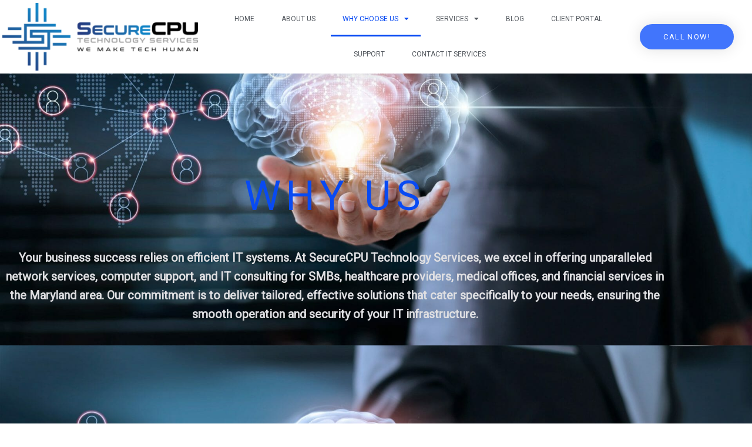

--- FILE ---
content_type: text/html; charset=UTF-8
request_url: https://securecpu.net/why-choose-us/
body_size: 30928
content:
<!DOCTYPE html>
<html dir="ltr" lang="en-US" prefix="og: https://ogp.me/ns#">
<head><script type="fa0a046ede4ec9833cd0fa32-text/javascript">if(navigator.userAgent.match(/MSIE|Internet Explorer/i)||navigator.userAgent.match(/Trident\/7\..*?rv:11/i)){var href=document.location.href;if(!href.match(/[?&]nowprocket/)){if(href.indexOf("?")==-1){if(href.indexOf("#")==-1){document.location.href=href+"?nowprocket=1"}else{document.location.href=href.replace("#","?nowprocket=1#")}}else{if(href.indexOf("#")==-1){document.location.href=href+"&nowprocket=1"}else{document.location.href=href.replace("#","&nowprocket=1#")}}}}</script><script type="fa0a046ede4ec9833cd0fa32-text/javascript">class RocketLazyLoadScripts{constructor(e){this.triggerEvents=e,this.userEventHandler=this._triggerListener.bind(this),this.touchStartHandler=this._onTouchStart.bind(this),this.touchMoveHandler=this._onTouchMove.bind(this),this.touchEndHandler=this._onTouchEnd.bind(this),this.clickHandler=this._onClick.bind(this),this.interceptedClicks=[],window.addEventListener("pageshow",t=>{this.persisted=t.persisted}),window.addEventListener("DOMContentLoaded",()=>{this._preconnect3rdParties()}),this.delayedScripts={normal:[],async:[],defer:[]},this.trash=[],this.allJQueries=[]}_addUserInteractionListener(t){if(document.hidden){t._triggerListener();return}this.triggerEvents.forEach(e=>window.addEventListener(e,t.userEventHandler,{passive:!0})),window.addEventListener("touchstart",t.touchStartHandler,{passive:!0}),window.addEventListener("mousedown",t.touchStartHandler),document.addEventListener("visibilitychange",t.userEventHandler)}_removeUserInteractionListener(){this.triggerEvents.forEach(t=>window.removeEventListener(t,this.userEventHandler,{passive:!0})),document.removeEventListener("visibilitychange",this.userEventHandler)}_onTouchStart(t){"HTML"!==t.target.tagName&&(window.addEventListener("touchend",this.touchEndHandler),window.addEventListener("mouseup",this.touchEndHandler),window.addEventListener("touchmove",this.touchMoveHandler,{passive:!0}),window.addEventListener("mousemove",this.touchMoveHandler),t.target.addEventListener("click",this.clickHandler),this._renameDOMAttribute(t.target,"onclick","rocket-onclick"),this._pendingClickStarted())}_onTouchMove(t){window.removeEventListener("touchend",this.touchEndHandler),window.removeEventListener("mouseup",this.touchEndHandler),window.removeEventListener("touchmove",this.touchMoveHandler,{passive:!0}),window.removeEventListener("mousemove",this.touchMoveHandler),t.target.removeEventListener("click",this.clickHandler),this._renameDOMAttribute(t.target,"rocket-onclick","onclick"),this._pendingClickFinished()}_onTouchEnd(t){window.removeEventListener("touchend",this.touchEndHandler),window.removeEventListener("mouseup",this.touchEndHandler),window.removeEventListener("touchmove",this.touchMoveHandler,{passive:!0}),window.removeEventListener("mousemove",this.touchMoveHandler)}_onClick(t){t.target.removeEventListener("click",this.clickHandler),this._renameDOMAttribute(t.target,"rocket-onclick","onclick"),this.interceptedClicks.push(t),t.preventDefault(),t.stopPropagation(),t.stopImmediatePropagation(),this._pendingClickFinished()}_replayClicks(){window.removeEventListener("touchstart",this.touchStartHandler,{passive:!0}),window.removeEventListener("mousedown",this.touchStartHandler),this.interceptedClicks.forEach(t=>{t.target.dispatchEvent(new MouseEvent("click",{view:t.view,bubbles:!0,cancelable:!0}))})}_waitForPendingClicks(){return new Promise(t=>{this._isClickPending?this._pendingClickFinished=t:t()})}_pendingClickStarted(){this._isClickPending=!0}_pendingClickFinished(){this._isClickPending=!1}_renameDOMAttribute(t,e,r){t.hasAttribute&&t.hasAttribute(e)&&(event.target.setAttribute(r,event.target.getAttribute(e)),event.target.removeAttribute(e))}_triggerListener(){this._removeUserInteractionListener(this),"loading"===document.readyState?document.addEventListener("DOMContentLoaded",this._loadEverythingNow.bind(this)):this._loadEverythingNow()}_preconnect3rdParties(){let t=[];document.querySelectorAll("script[type=rocketlazyloadscript]").forEach(e=>{if(e.hasAttribute("src")){let r=new URL(e.src).origin;r!==location.origin&&t.push({src:r,crossOrigin:e.crossOrigin||"module"===e.getAttribute("data-rocket-type")})}}),t=[...new Map(t.map(t=>[JSON.stringify(t),t])).values()],this._batchInjectResourceHints(t,"preconnect")}async _loadEverythingNow(){this.lastBreath=Date.now(),this._delayEventListeners(this),this._delayJQueryReady(this),this._handleDocumentWrite(),this._registerAllDelayedScripts(),this._preloadAllScripts(),await this._loadScriptsFromList(this.delayedScripts.normal),await this._loadScriptsFromList(this.delayedScripts.defer),await this._loadScriptsFromList(this.delayedScripts.async);try{await this._triggerDOMContentLoaded(),await this._triggerWindowLoad()}catch(t){console.error(t)}window.dispatchEvent(new Event("rocket-allScriptsLoaded")),this._waitForPendingClicks().then(()=>{this._replayClicks()}),this._emptyTrash()}_registerAllDelayedScripts(){document.querySelectorAll("script[type=rocketlazyloadscript]").forEach(t=>{t.hasAttribute("data-rocket-src")?t.hasAttribute("async")&&!1!==t.async?this.delayedScripts.async.push(t):t.hasAttribute("defer")&&!1!==t.defer||"module"===t.getAttribute("data-rocket-type")?this.delayedScripts.defer.push(t):this.delayedScripts.normal.push(t):this.delayedScripts.normal.push(t)})}async _transformScript(t){return new Promise((await this._littleBreath(),navigator.userAgent.indexOf("Firefox/")>0||""===navigator.vendor)?e=>{let r=document.createElement("script");[...t.attributes].forEach(t=>{let e=t.nodeName;"type"!==e&&("data-rocket-type"===e&&(e="type"),"data-rocket-src"===e&&(e="src"),r.setAttribute(e,t.nodeValue))}),t.text&&(r.text=t.text),r.hasAttribute("src")?(r.addEventListener("load",e),r.addEventListener("error",e)):(r.text=t.text,e());try{t.parentNode.replaceChild(r,t)}catch(i){e()}}:async e=>{function r(){t.setAttribute("data-rocket-status","failed"),e()}try{let i=t.getAttribute("data-rocket-type"),n=t.getAttribute("data-rocket-src");t.text,i?(t.type=i,t.removeAttribute("data-rocket-type")):t.removeAttribute("type"),t.addEventListener("load",function r(){t.setAttribute("data-rocket-status","executed"),e()}),t.addEventListener("error",r),n?(t.removeAttribute("data-rocket-src"),t.src=n):t.src="data:text/javascript;base64,"+window.btoa(unescape(encodeURIComponent(t.text)))}catch(s){r()}})}async _loadScriptsFromList(t){let e=t.shift();return e&&e.isConnected?(await this._transformScript(e),this._loadScriptsFromList(t)):Promise.resolve()}_preloadAllScripts(){this._batchInjectResourceHints([...this.delayedScripts.normal,...this.delayedScripts.defer,...this.delayedScripts.async],"preload")}_batchInjectResourceHints(t,e){var r=document.createDocumentFragment();t.forEach(t=>{let i=t.getAttribute&&t.getAttribute("data-rocket-src")||t.src;if(i){let n=document.createElement("link");n.href=i,n.rel=e,"preconnect"!==e&&(n.as="script"),t.getAttribute&&"module"===t.getAttribute("data-rocket-type")&&(n.crossOrigin=!0),t.crossOrigin&&(n.crossOrigin=t.crossOrigin),t.integrity&&(n.integrity=t.integrity),r.appendChild(n),this.trash.push(n)}}),document.head.appendChild(r)}_delayEventListeners(t){let e={};function r(t,r){!function t(r){!e[r]&&(e[r]={originalFunctions:{add:r.addEventListener,remove:r.removeEventListener},eventsToRewrite:[]},r.addEventListener=function(){arguments[0]=i(arguments[0]),e[r].originalFunctions.add.apply(r,arguments)},r.removeEventListener=function(){arguments[0]=i(arguments[0]),e[r].originalFunctions.remove.apply(r,arguments)});function i(t){return e[r].eventsToRewrite.indexOf(t)>=0?"rocket-"+t:t}}(t),e[t].eventsToRewrite.push(r)}function i(t,e){let r=t[e];Object.defineProperty(t,e,{get:()=>r||function(){},set(i){t["rocket"+e]=r=i}})}r(document,"DOMContentLoaded"),r(window,"DOMContentLoaded"),r(window,"load"),r(window,"pageshow"),r(document,"readystatechange"),i(document,"onreadystatechange"),i(window,"onload"),i(window,"onpageshow")}_delayJQueryReady(t){let e;function r(r){if(r&&r.fn&&!t.allJQueries.includes(r)){r.fn.ready=r.fn.init.prototype.ready=function(e){return t.domReadyFired?e.bind(document)(r):document.addEventListener("rocket-DOMContentLoaded",()=>e.bind(document)(r)),r([])};let i=r.fn.on;r.fn.on=r.fn.init.prototype.on=function(){if(this[0]===window){function t(t){return t.split(" ").map(t=>"load"===t||0===t.indexOf("load.")?"rocket-jquery-load":t).join(" ")}"string"==typeof arguments[0]||arguments[0]instanceof String?arguments[0]=t(arguments[0]):"object"==typeof arguments[0]&&Object.keys(arguments[0]).forEach(e=>{delete Object.assign(arguments[0],{[t(e)]:arguments[0][e]})[e]})}return i.apply(this,arguments),this},t.allJQueries.push(r)}e=r}r(window.jQuery),Object.defineProperty(window,"jQuery",{get:()=>e,set(t){r(t)}})}async _triggerDOMContentLoaded(){this.domReadyFired=!0,await this._littleBreath(),document.dispatchEvent(new Event("rocket-DOMContentLoaded")),await this._littleBreath(),window.dispatchEvent(new Event("rocket-DOMContentLoaded")),await this._littleBreath(),document.dispatchEvent(new Event("rocket-readystatechange")),await this._littleBreath(),document.rocketonreadystatechange&&document.rocketonreadystatechange()}async _triggerWindowLoad(){await this._littleBreath(),window.dispatchEvent(new Event("rocket-load")),await this._littleBreath(),window.rocketonload&&window.rocketonload(),await this._littleBreath(),this.allJQueries.forEach(t=>t(window).trigger("rocket-jquery-load")),await this._littleBreath();let t=new Event("rocket-pageshow");t.persisted=this.persisted,window.dispatchEvent(t),await this._littleBreath(),window.rocketonpageshow&&window.rocketonpageshow({persisted:this.persisted})}_handleDocumentWrite(){let t=new Map;document.write=document.writeln=function(e){let r=document.currentScript;r||console.error("WPRocket unable to document.write this: "+e);let i=document.createRange(),n=r.parentElement,s=t.get(r);void 0===s&&(s=r.nextSibling,t.set(r,s));let a=document.createDocumentFragment();i.setStart(a,0),a.appendChild(i.createContextualFragment(e)),n.insertBefore(a,s)}}async _littleBreath(){Date.now()-this.lastBreath>45&&(await this._requestAnimFrame(),this.lastBreath=Date.now())}async _requestAnimFrame(){return document.hidden?new Promise(t=>setTimeout(t)):new Promise(t=>requestAnimationFrame(t))}_emptyTrash(){this.trash.forEach(t=>t.remove())}}</script>
<meta charset="UTF-8">
<meta name="viewport" content="width=device-width, initial-scale=1">
	<link rel="profile" href="//gmpg.org/xfn/11"> 
	<script data-cfasync="false" data-no-defer="1" data-no-minify="1" data-no-optimize="1">var ewww_webp_supported=!1;function check_webp_feature(A,e){var w;e=void 0!==e?e:function(){},ewww_webp_supported?e(ewww_webp_supported):((w=new Image).onload=function(){ewww_webp_supported=0<w.width&&0<w.height,e&&e(ewww_webp_supported)},w.onerror=function(){e&&e(!1)},w.src="data:image/webp;base64,"+{alpha:"UklGRkoAAABXRUJQVlA4WAoAAAAQAAAAAAAAAAAAQUxQSAwAAAARBxAR/Q9ERP8DAABWUDggGAAAABQBAJ0BKgEAAQAAAP4AAA3AAP7mtQAAAA=="}[A])}check_webp_feature("alpha");</script><script data-cfasync="false" data-no-defer="1" data-no-minify="1" data-no-optimize="1">var Arrive=function(c,w){"use strict";if(c.MutationObserver&&"undefined"!=typeof HTMLElement){var r,a=0,u=(r=HTMLElement.prototype.matches||HTMLElement.prototype.webkitMatchesSelector||HTMLElement.prototype.mozMatchesSelector||HTMLElement.prototype.msMatchesSelector,{matchesSelector:function(e,t){return e instanceof HTMLElement&&r.call(e,t)},addMethod:function(e,t,r){var a=e[t];e[t]=function(){return r.length==arguments.length?r.apply(this,arguments):"function"==typeof a?a.apply(this,arguments):void 0}},callCallbacks:function(e,t){t&&t.options.onceOnly&&1==t.firedElems.length&&(e=[e[0]]);for(var r,a=0;r=e[a];a++)r&&r.callback&&r.callback.call(r.elem,r.elem);t&&t.options.onceOnly&&1==t.firedElems.length&&t.me.unbindEventWithSelectorAndCallback.call(t.target,t.selector,t.callback)},checkChildNodesRecursively:function(e,t,r,a){for(var i,n=0;i=e[n];n++)r(i,t,a)&&a.push({callback:t.callback,elem:i}),0<i.childNodes.length&&u.checkChildNodesRecursively(i.childNodes,t,r,a)},mergeArrays:function(e,t){var r,a={};for(r in e)e.hasOwnProperty(r)&&(a[r]=e[r]);for(r in t)t.hasOwnProperty(r)&&(a[r]=t[r]);return a},toElementsArray:function(e){return e=void 0!==e&&("number"!=typeof e.length||e===c)?[e]:e}}),e=(l.prototype.addEvent=function(e,t,r,a){a={target:e,selector:t,options:r,callback:a,firedElems:[]};return this._beforeAdding&&this._beforeAdding(a),this._eventsBucket.push(a),a},l.prototype.removeEvent=function(e){for(var t,r=this._eventsBucket.length-1;t=this._eventsBucket[r];r--)e(t)&&(this._beforeRemoving&&this._beforeRemoving(t),(t=this._eventsBucket.splice(r,1))&&t.length&&(t[0].callback=null))},l.prototype.beforeAdding=function(e){this._beforeAdding=e},l.prototype.beforeRemoving=function(e){this._beforeRemoving=e},l),t=function(i,n){var o=new e,l=this,s={fireOnAttributesModification:!1};return o.beforeAdding(function(t){var e=t.target;e!==c.document&&e!==c||(e=document.getElementsByTagName("html")[0]);var r=new MutationObserver(function(e){n.call(this,e,t)}),a=i(t.options);r.observe(e,a),t.observer=r,t.me=l}),o.beforeRemoving(function(e){e.observer.disconnect()}),this.bindEvent=function(e,t,r){t=u.mergeArrays(s,t);for(var a=u.toElementsArray(this),i=0;i<a.length;i++)o.addEvent(a[i],e,t,r)},this.unbindEvent=function(){var r=u.toElementsArray(this);o.removeEvent(function(e){for(var t=0;t<r.length;t++)if(this===w||e.target===r[t])return!0;return!1})},this.unbindEventWithSelectorOrCallback=function(r){var a=u.toElementsArray(this),i=r,e="function"==typeof r?function(e){for(var t=0;t<a.length;t++)if((this===w||e.target===a[t])&&e.callback===i)return!0;return!1}:function(e){for(var t=0;t<a.length;t++)if((this===w||e.target===a[t])&&e.selector===r)return!0;return!1};o.removeEvent(e)},this.unbindEventWithSelectorAndCallback=function(r,a){var i=u.toElementsArray(this);o.removeEvent(function(e){for(var t=0;t<i.length;t++)if((this===w||e.target===i[t])&&e.selector===r&&e.callback===a)return!0;return!1})},this},i=new function(){var s={fireOnAttributesModification:!1,onceOnly:!1,existing:!1};function n(e,t,r){return!(!u.matchesSelector(e,t.selector)||(e._id===w&&(e._id=a++),-1!=t.firedElems.indexOf(e._id)))&&(t.firedElems.push(e._id),!0)}var c=(i=new t(function(e){var t={attributes:!1,childList:!0,subtree:!0};return e.fireOnAttributesModification&&(t.attributes=!0),t},function(e,i){e.forEach(function(e){var t=e.addedNodes,r=e.target,a=[];null!==t&&0<t.length?u.checkChildNodesRecursively(t,i,n,a):"attributes"===e.type&&n(r,i)&&a.push({callback:i.callback,elem:r}),u.callCallbacks(a,i)})})).bindEvent;return i.bindEvent=function(e,t,r){t=void 0===r?(r=t,s):u.mergeArrays(s,t);var a=u.toElementsArray(this);if(t.existing){for(var i=[],n=0;n<a.length;n++)for(var o=a[n].querySelectorAll(e),l=0;l<o.length;l++)i.push({callback:r,elem:o[l]});if(t.onceOnly&&i.length)return r.call(i[0].elem,i[0].elem);setTimeout(u.callCallbacks,1,i)}c.call(this,e,t,r)},i},o=new function(){var a={};function i(e,t){return u.matchesSelector(e,t.selector)}var n=(o=new t(function(){return{childList:!0,subtree:!0}},function(e,r){e.forEach(function(e){var t=e.removedNodes,e=[];null!==t&&0<t.length&&u.checkChildNodesRecursively(t,r,i,e),u.callCallbacks(e,r)})})).bindEvent;return o.bindEvent=function(e,t,r){t=void 0===r?(r=t,a):u.mergeArrays(a,t),n.call(this,e,t,r)},o};d(HTMLElement.prototype),d(NodeList.prototype),d(HTMLCollection.prototype),d(HTMLDocument.prototype),d(Window.prototype);var n={};return s(i,n,"unbindAllArrive"),s(o,n,"unbindAllLeave"),n}function l(){this._eventsBucket=[],this._beforeAdding=null,this._beforeRemoving=null}function s(e,t,r){u.addMethod(t,r,e.unbindEvent),u.addMethod(t,r,e.unbindEventWithSelectorOrCallback),u.addMethod(t,r,e.unbindEventWithSelectorAndCallback)}function d(e){e.arrive=i.bindEvent,s(i,e,"unbindArrive"),e.leave=o.bindEvent,s(o,e,"unbindLeave")}}(window,void 0),ewww_webp_supported=!1;function check_webp_feature(e,t){var r;ewww_webp_supported?t(ewww_webp_supported):((r=new Image).onload=function(){ewww_webp_supported=0<r.width&&0<r.height,t(ewww_webp_supported)},r.onerror=function(){t(!1)},r.src="data:image/webp;base64,"+{alpha:"UklGRkoAAABXRUJQVlA4WAoAAAAQAAAAAAAAAAAAQUxQSAwAAAARBxAR/Q9ERP8DAABWUDggGAAAABQBAJ0BKgEAAQAAAP4AAA3AAP7mtQAAAA==",animation:"UklGRlIAAABXRUJQVlA4WAoAAAASAAAAAAAAAAAAQU5JTQYAAAD/////AABBTk1GJgAAAAAAAAAAAAAAAAAAAGQAAABWUDhMDQAAAC8AAAAQBxAREYiI/gcA"}[e])}function ewwwLoadImages(e){if(e){for(var t=document.querySelectorAll(".batch-image img, .image-wrapper a, .ngg-pro-masonry-item a, .ngg-galleria-offscreen-seo-wrapper a"),r=0,a=t.length;r<a;r++)ewwwAttr(t[r],"data-src",t[r].getAttribute("data-webp")),ewwwAttr(t[r],"data-thumbnail",t[r].getAttribute("data-webp-thumbnail"));for(var i=document.querySelectorAll("div.woocommerce-product-gallery__image"),r=0,a=i.length;r<a;r++)ewwwAttr(i[r],"data-thumb",i[r].getAttribute("data-webp-thumb"))}for(var n=document.querySelectorAll("video"),r=0,a=n.length;r<a;r++)ewwwAttr(n[r],"poster",e?n[r].getAttribute("data-poster-webp"):n[r].getAttribute("data-poster-image"));for(var o,l=document.querySelectorAll("img.ewww_webp_lazy_load"),r=0,a=l.length;r<a;r++)e&&(ewwwAttr(l[r],"data-lazy-srcset",l[r].getAttribute("data-lazy-srcset-webp")),ewwwAttr(l[r],"data-srcset",l[r].getAttribute("data-srcset-webp")),ewwwAttr(l[r],"data-lazy-src",l[r].getAttribute("data-lazy-src-webp")),ewwwAttr(l[r],"data-src",l[r].getAttribute("data-src-webp")),ewwwAttr(l[r],"data-orig-file",l[r].getAttribute("data-webp-orig-file")),ewwwAttr(l[r],"data-medium-file",l[r].getAttribute("data-webp-medium-file")),ewwwAttr(l[r],"data-large-file",l[r].getAttribute("data-webp-large-file")),null!=(o=l[r].getAttribute("srcset"))&&!1!==o&&o.includes("R0lGOD")&&ewwwAttr(l[r],"src",l[r].getAttribute("data-lazy-src-webp"))),l[r].className=l[r].className.replace(/\bewww_webp_lazy_load\b/,"");for(var s=document.querySelectorAll(".ewww_webp"),r=0,a=s.length;r<a;r++)e?(ewwwAttr(s[r],"srcset",s[r].getAttribute("data-srcset-webp")),ewwwAttr(s[r],"src",s[r].getAttribute("data-src-webp")),ewwwAttr(s[r],"data-orig-file",s[r].getAttribute("data-webp-orig-file")),ewwwAttr(s[r],"data-medium-file",s[r].getAttribute("data-webp-medium-file")),ewwwAttr(s[r],"data-large-file",s[r].getAttribute("data-webp-large-file")),ewwwAttr(s[r],"data-large_image",s[r].getAttribute("data-webp-large_image")),ewwwAttr(s[r],"data-src",s[r].getAttribute("data-webp-src"))):(ewwwAttr(s[r],"srcset",s[r].getAttribute("data-srcset-img")),ewwwAttr(s[r],"src",s[r].getAttribute("data-src-img"))),s[r].className=s[r].className.replace(/\bewww_webp\b/,"ewww_webp_loaded");window.jQuery&&jQuery.fn.isotope&&jQuery.fn.imagesLoaded&&(jQuery(".fusion-posts-container-infinite").imagesLoaded(function(){jQuery(".fusion-posts-container-infinite").hasClass("isotope")&&jQuery(".fusion-posts-container-infinite").isotope()}),jQuery(".fusion-portfolio:not(.fusion-recent-works) .fusion-portfolio-wrapper").imagesLoaded(function(){jQuery(".fusion-portfolio:not(.fusion-recent-works) .fusion-portfolio-wrapper").isotope()}))}function ewwwWebPInit(e){ewwwLoadImages(e),ewwwNggLoadGalleries(e),document.arrive(".ewww_webp",function(){ewwwLoadImages(e)}),document.arrive(".ewww_webp_lazy_load",function(){ewwwLoadImages(e)}),document.arrive("videos",function(){ewwwLoadImages(e)}),"loading"==document.readyState?document.addEventListener("DOMContentLoaded",ewwwJSONParserInit):("undefined"!=typeof galleries&&ewwwNggParseGalleries(e),ewwwWooParseVariations(e))}function ewwwAttr(e,t,r){null!=r&&!1!==r&&e.setAttribute(t,r)}function ewwwJSONParserInit(){"undefined"!=typeof galleries&&check_webp_feature("alpha",ewwwNggParseGalleries),check_webp_feature("alpha",ewwwWooParseVariations)}function ewwwWooParseVariations(e){if(e)for(var t=document.querySelectorAll("form.variations_form"),r=0,a=t.length;r<a;r++){var i=t[r].getAttribute("data-product_variations"),n=!1;try{for(var o in i=JSON.parse(i))void 0!==i[o]&&void 0!==i[o].image&&(void 0!==i[o].image.src_webp&&(i[o].image.src=i[o].image.src_webp,n=!0),void 0!==i[o].image.srcset_webp&&(i[o].image.srcset=i[o].image.srcset_webp,n=!0),void 0!==i[o].image.full_src_webp&&(i[o].image.full_src=i[o].image.full_src_webp,n=!0),void 0!==i[o].image.gallery_thumbnail_src_webp&&(i[o].image.gallery_thumbnail_src=i[o].image.gallery_thumbnail_src_webp,n=!0),void 0!==i[o].image.thumb_src_webp&&(i[o].image.thumb_src=i[o].image.thumb_src_webp,n=!0));n&&ewwwAttr(t[r],"data-product_variations",JSON.stringify(i))}catch(e){}}}function ewwwNggParseGalleries(e){if(e)for(var t in galleries){var r=galleries[t];galleries[t].images_list=ewwwNggParseImageList(r.images_list)}}function ewwwNggLoadGalleries(e){e&&document.addEventListener("ngg.galleria.themeadded",function(e,t){window.ngg_galleria._create_backup=window.ngg_galleria.create,window.ngg_galleria.create=function(e,t){var r=$(e).data("id");return galleries["gallery_"+r].images_list=ewwwNggParseImageList(galleries["gallery_"+r].images_list),window.ngg_galleria._create_backup(e,t)}})}function ewwwNggParseImageList(e){for(var t in e){var r=e[t];if(void 0!==r["image-webp"]&&(e[t].image=r["image-webp"],delete e[t]["image-webp"]),void 0!==r["thumb-webp"]&&(e[t].thumb=r["thumb-webp"],delete e[t]["thumb-webp"]),void 0!==r.full_image_webp&&(e[t].full_image=r.full_image_webp,delete e[t].full_image_webp),void 0!==r.srcsets)for(var a in r.srcsets)nggSrcset=r.srcsets[a],void 0!==r.srcsets[a+"-webp"]&&(e[t].srcsets[a]=r.srcsets[a+"-webp"],delete e[t].srcsets[a+"-webp"]);if(void 0!==r.full_srcsets)for(var i in r.full_srcsets)nggFSrcset=r.full_srcsets[i],void 0!==r.full_srcsets[i+"-webp"]&&(e[t].full_srcsets[i]=r.full_srcsets[i+"-webp"],delete e[t].full_srcsets[i+"-webp"])}return e}check_webp_feature("alpha",ewwwWebPInit);</script><title>Why Choose US - SecureCPU Technology Services - Trusted IT Support Maryland</title>
<link data-rocket-preload as="style" href="[data-uri]" rel="preload" data-type="kppassive" data-kplinkhref="//fonts.googleapis.com/css?family=Roboto%3A400%7CJost%3A600%2C700&#038;display=swap">
<script src="/cdn-cgi/scripts/7d0fa10a/cloudflare-static/rocket-loader.min.js" data-cf-settings="fa0a046ede4ec9833cd0fa32-|49"></script><link href="[data-uri]" media="print" onload="this.media=&#039;all&#039;" rel="stylesheet" data-type="kppassive" data-kplinkhref="//fonts.googleapis.com/css?family=Roboto%3A400%7CJost%3A600%2C700&#038;display=swap">
<noscript data-wpr-hosted-gf-parameters=""><link rel="stylesheet" href="[data-uri]" data-type="kppassive" data-kplinkhref="//fonts.googleapis.com/css?family=Roboto%3A400%7CJost%3A600%2C700&#038;display=swap"></noscript>

		<!-- All in One SEO Pro 4.9.3 - aioseo.com -->
	<meta name="description" content="Discover why SecureCPU is the trusted choice for open-source, privacy-focused IT support in Maryland. We prioritize your business&#039;s security and success." />
	<meta name="robots" content="max-image-preview:large" />
	<meta name="google-site-verification" content="M7XDq6_KG5pU6SGlLGXDtitZbFP9eRI0xr58jAC5-M4" />
	<meta name="msvalidate.01" content="6425966F849E10AB0E2502985B0D5441" />
	<link rel="canonical" href="https://securecpu.net/why-choose-us/" />
	<meta name="generator" content="All in One SEO Pro (AIOSEO) 4.9.3" />
		<meta property="og:locale" content="en_US" />
		<meta property="og:site_name" content="SecureCPU Technology Services - Technology Services, MSP, IT Services, Tech Support" />
		<meta property="og:type" content="article" />
		<meta property="og:title" content="Why Choose US - SecureCPU Technology Services - Trusted IT Support Maryland" />
		<meta property="og:description" content="Discover why SecureCPU is the trusted choice for open-source, privacy-focused IT support in Maryland. We prioritize your business&#039;s security and success." />
		<meta property="og:url" content="https://securecpu.net/why-choose-us/" />
		<meta property="og:image" content="https://securecpu.net/wp-content/uploads/2022/11/SecureCPU-2.4-500px.png" />
		<meta property="og:image:secure_url" content="https://securecpu.net/wp-content/uploads/2022/11/SecureCPU-2.4-500px.png" />
		<meta property="og:image:width" content="500" />
		<meta property="og:image:height" content="494" />
		<meta property="article:published_time" content="2021-05-21T09:58:28+00:00" />
		<meta property="article:modified_time" content="2024-03-26T00:46:40+00:00" />
		<meta property="article:publisher" content="https://www.facebook.com/SecureCPUTechnologyServices/" />
		<meta name="twitter:card" content="summary_large_image" />
		<meta name="twitter:site" content="@secure_cpu" />
		<meta name="twitter:title" content="Why Choose US - SecureCPU Technology Services - Trusted IT Support Maryland" />
		<meta name="twitter:description" content="Discover why SecureCPU is the trusted choice for open-source, privacy-focused IT support in Maryland. We prioritize your business&#039;s security and success." />
		<meta name="twitter:creator" content="@secure_cpu" />
		<meta name="twitter:image" content="https://securecpu.net/wp-content/uploads/2022/11/SecureCPU-2.4-500px.png" />
		<script type="application/ld+json" class="aioseo-schema">
			{"@context":"https:\/\/schema.org","@graph":[{"@type":"BreadcrumbList","@id":"https:\/\/securecpu.net\/why-choose-us\/#breadcrumblist","itemListElement":[{"@type":"ListItem","@id":"https:\/\/securecpu.net#listItem","position":1,"name":"Home","item":"https:\/\/securecpu.net","nextItem":{"@type":"ListItem","@id":"https:\/\/securecpu.net\/why-choose-us\/#listItem","name":"Why Choose US"}},{"@type":"ListItem","@id":"https:\/\/securecpu.net\/why-choose-us\/#listItem","position":2,"name":"Why Choose US","previousItem":{"@type":"ListItem","@id":"https:\/\/securecpu.net#listItem","name":"Home"}}]},{"@type":"Organization","@id":"https:\/\/securecpu.net\/#organization","name":"SecureCPU Technology Services","description":"Technology Services, MSP, IT Services, Tech Support","url":"https:\/\/securecpu.net\/","email":"info@securecpu.net","telephone":"+14106007006","logo":{"@type":"ImageObject","url":"https:\/\/securecpu.net\/wp-content\/uploads\/2022\/11\/SecureCPU-2.0-1000px.png","@id":"https:\/\/securecpu.net\/why-choose-us\/#organizationLogo"},"image":{"@id":"https:\/\/securecpu.net\/why-choose-us\/#organizationLogo"},"sameAs":["https:\/\/www.facebook.com\/SecureCPUTechnologyServices\/","https:\/\/twitter.com\/secure_cpu","https:\/\/www.instagram.com\/secure_cpu\/","https:\/\/www.linkedin.com\/company\/securecpu-technology-services\/"],"address":{"@id":"https:\/\/securecpu.net\/#postaladdress","@type":"PostalAddress","streetAddress":"204 Reisterstown Rd, Suite B","postalCode":"21208","addressLocality":"Pikesville","addressRegion":"Martyland","addressCountry":"US"}},{"@type":"WebPage","@id":"https:\/\/securecpu.net\/why-choose-us\/#webpage","url":"https:\/\/securecpu.net\/why-choose-us\/","name":"Why Choose US - SecureCPU Technology Services - Trusted IT Support Maryland","description":"Discover why SecureCPU is the trusted choice for open-source, privacy-focused IT support in Maryland. We prioritize your business's security and success.","inLanguage":"en-US","isPartOf":{"@id":"https:\/\/securecpu.net\/#website"},"breadcrumb":{"@id":"https:\/\/securecpu.net\/why-choose-us\/#breadcrumblist"},"datePublished":"2021-05-21T09:58:28-04:00","dateModified":"2024-03-25T20:46:40-04:00"},{"@type":"WebSite","@id":"https:\/\/securecpu.net\/#website","url":"https:\/\/securecpu.net\/","name":"SecureCPU Technology Services","alternateName":"scts","description":"Technology Services, MSP, IT Services, Tech Support","inLanguage":"en-US","publisher":{"@id":"https:\/\/securecpu.net\/#organization"}}]}
		</script>
		
		<!-- All in One SEO Pro -->

<link rel='dns-prefetch' href='//www.googletagmanager.com' />
<link rel='dns-prefetch' href='//challenges.cloudflare.com' />
<link rel='dns-prefetch' href='//fonts.googleapis.com' />
<link rel='dns-prefetch' href='//use.fontawesome.com' />
<link href='//fonts.gstatic.com' crossorigin rel='preconnect' />
<link rel="alternate" title="oEmbed (JSON)" type="application/json+oembed" href="//securecpu.net/wp-json/oembed/1.0/embed?url=https%3A%2F%2Fsecurecpu.net%2Fwhy-choose-us%2F" />
<link rel="alternate" title="oEmbed (XML)" type="text/xml+oembed" href="//securecpu.net/wp-json/oembed/1.0/embed?url=https%3A%2F%2Fsecurecpu.net%2Fwhy-choose-us%2F&#038;format=xml" />
<style id='wp-img-auto-sizes-contain-inline-css'>
img:is([sizes=auto i],[sizes^="auto," i]){contain-intrinsic-size:3000px 1500px}
/*# sourceURL=wp-img-auto-sizes-contain-inline-css */
</style>
<link rel='stylesheet' id='astra-theme-css-css' href='//securecpu.net/wp-content/themes/astra/assets/css/minified/main.min.css?ver=4.12.1' media='all' />

<link data-minify="1" rel='stylesheet' id='astra-theme-dynamic-css' href='//securecpu.net/wp-content/cache/min/1/wp-content/uploads/astra/astra-theme-dynamic-css-post-316.css?ver=1769362966' media='all' />
<link data-minify="1" rel='stylesheet' id='hfe-widgets-style-css' href='//securecpu.net/wp-content/cache/min/1/wp-content/plugins/header-footer-elementor/inc/widgets-css/frontend.css?ver=1769362943' media='all' />
<link data-minify="1" rel='stylesheet' id='aioseo/css/src/vue/standalone/blocks/table-of-contents/global.scss-css' href='//securecpu.net/wp-content/cache/min/1/wp-content/plugins/all-in-one-seo-pack-pro/dist/Pro/assets/css/table-of-contents/global.e90f6d47.css?ver=1769362943' media='all' />
<link data-minify="1" rel='stylesheet' id='aioseo/css/src/vue/standalone/blocks/pro/recipe/global.scss-css' href='//securecpu.net/wp-content/cache/min/1/wp-content/plugins/all-in-one-seo-pack-pro/dist/Pro/assets/css/recipe/global.67a3275f.css?ver=1769362943' media='all' />
<link data-minify="1" rel='stylesheet' id='aioseo/css/src/vue/standalone/blocks/pro/product/global.scss-css' href='//securecpu.net/wp-content/cache/min/1/wp-content/plugins/all-in-one-seo-pack-pro/dist/Pro/assets/css/product/global.61066cfb.css?ver=1769362943' media='all' />
<link data-minify="1" rel='stylesheet' id='aioseo-local-business/css/src/assets/scss/business-info.scss-css' href='//securecpu.net/wp-content/cache/min/1/wp-content/plugins/aioseo-local-business/dist/css/business-info.DlwHGRMe.css?ver=1769362943' media='all' />
<link data-minify="1" rel='stylesheet' id='aioseo-local-business/css/src/assets/scss/opening-hours.scss-css' href='//securecpu.net/wp-content/cache/min/1/wp-content/plugins/aioseo-local-business/dist/css/opening-hours.Bg1Edlf_.css?ver=1769362943' media='all' />
<style id='font-awesome-svg-styles-default-inline-css'>
.svg-inline--fa {
  display: inline-block;
  height: 1em;
  overflow: visible;
  vertical-align: -.125em;
}
/*# sourceURL=font-awesome-svg-styles-default-inline-css */
</style>
<link data-minify="1" rel='stylesheet' id='font-awesome-svg-styles-css' href='//securecpu.net/wp-content/cache/min/1/wp-content/uploads/font-awesome/v6.1.2/css/svg-with-js.css?ver=1769362943' media='all' />
<style id='font-awesome-svg-styles-inline-css'>
   .wp-block-font-awesome-icon svg::before,
   .wp-rich-text-font-awesome-icon svg::before {content: unset;}
/*# sourceURL=font-awesome-svg-styles-inline-css */
</style>
<style id='global-styles-inline-css'>
:root{--wp--preset--aspect-ratio--square: 1;--wp--preset--aspect-ratio--4-3: 4/3;--wp--preset--aspect-ratio--3-4: 3/4;--wp--preset--aspect-ratio--3-2: 3/2;--wp--preset--aspect-ratio--2-3: 2/3;--wp--preset--aspect-ratio--16-9: 16/9;--wp--preset--aspect-ratio--9-16: 9/16;--wp--preset--color--black: #000000;--wp--preset--color--cyan-bluish-gray: #abb8c3;--wp--preset--color--white: #ffffff;--wp--preset--color--pale-pink: #f78da7;--wp--preset--color--vivid-red: #cf2e2e;--wp--preset--color--luminous-vivid-orange: #ff6900;--wp--preset--color--luminous-vivid-amber: #fcb900;--wp--preset--color--light-green-cyan: #7bdcb5;--wp--preset--color--vivid-green-cyan: #00d084;--wp--preset--color--pale-cyan-blue: #8ed1fc;--wp--preset--color--vivid-cyan-blue: #0693e3;--wp--preset--color--vivid-purple: #9b51e0;--wp--preset--color--ast-global-color-0: var(--ast-global-color-0);--wp--preset--color--ast-global-color-1: var(--ast-global-color-1);--wp--preset--color--ast-global-color-2: var(--ast-global-color-2);--wp--preset--color--ast-global-color-3: var(--ast-global-color-3);--wp--preset--color--ast-global-color-4: var(--ast-global-color-4);--wp--preset--color--ast-global-color-5: var(--ast-global-color-5);--wp--preset--color--ast-global-color-6: var(--ast-global-color-6);--wp--preset--color--ast-global-color-7: var(--ast-global-color-7);--wp--preset--color--ast-global-color-8: var(--ast-global-color-8);--wp--preset--gradient--vivid-cyan-blue-to-vivid-purple: linear-gradient(135deg,rgb(6,147,227) 0%,rgb(155,81,224) 100%);--wp--preset--gradient--light-green-cyan-to-vivid-green-cyan: linear-gradient(135deg,rgb(122,220,180) 0%,rgb(0,208,130) 100%);--wp--preset--gradient--luminous-vivid-amber-to-luminous-vivid-orange: linear-gradient(135deg,rgb(252,185,0) 0%,rgb(255,105,0) 100%);--wp--preset--gradient--luminous-vivid-orange-to-vivid-red: linear-gradient(135deg,rgb(255,105,0) 0%,rgb(207,46,46) 100%);--wp--preset--gradient--very-light-gray-to-cyan-bluish-gray: linear-gradient(135deg,rgb(238,238,238) 0%,rgb(169,184,195) 100%);--wp--preset--gradient--cool-to-warm-spectrum: linear-gradient(135deg,rgb(74,234,220) 0%,rgb(151,120,209) 20%,rgb(207,42,186) 40%,rgb(238,44,130) 60%,rgb(251,105,98) 80%,rgb(254,248,76) 100%);--wp--preset--gradient--blush-light-purple: linear-gradient(135deg,rgb(255,206,236) 0%,rgb(152,150,240) 100%);--wp--preset--gradient--blush-bordeaux: linear-gradient(135deg,rgb(254,205,165) 0%,rgb(254,45,45) 50%,rgb(107,0,62) 100%);--wp--preset--gradient--luminous-dusk: linear-gradient(135deg,rgb(255,203,112) 0%,rgb(199,81,192) 50%,rgb(65,88,208) 100%);--wp--preset--gradient--pale-ocean: linear-gradient(135deg,rgb(255,245,203) 0%,rgb(182,227,212) 50%,rgb(51,167,181) 100%);--wp--preset--gradient--electric-grass: linear-gradient(135deg,rgb(202,248,128) 0%,rgb(113,206,126) 100%);--wp--preset--gradient--midnight: linear-gradient(135deg,rgb(2,3,129) 0%,rgb(40,116,252) 100%);--wp--preset--font-size--small: 13px;--wp--preset--font-size--medium: 20px;--wp--preset--font-size--large: 36px;--wp--preset--font-size--x-large: 42px;--wp--preset--spacing--20: 0.44rem;--wp--preset--spacing--30: 0.67rem;--wp--preset--spacing--40: 1rem;--wp--preset--spacing--50: 1.5rem;--wp--preset--spacing--60: 2.25rem;--wp--preset--spacing--70: 3.38rem;--wp--preset--spacing--80: 5.06rem;--wp--preset--shadow--natural: 6px 6px 9px rgba(0, 0, 0, 0.2);--wp--preset--shadow--deep: 12px 12px 50px rgba(0, 0, 0, 0.4);--wp--preset--shadow--sharp: 6px 6px 0px rgba(0, 0, 0, 0.2);--wp--preset--shadow--outlined: 6px 6px 0px -3px rgb(255, 255, 255), 6px 6px rgb(0, 0, 0);--wp--preset--shadow--crisp: 6px 6px 0px rgb(0, 0, 0);}:root { --wp--style--global--content-size: var(--wp--custom--ast-content-width-size);--wp--style--global--wide-size: var(--wp--custom--ast-wide-width-size); }:where(body) { margin: 0; }.wp-site-blocks > .alignleft { float: left; margin-right: 2em; }.wp-site-blocks > .alignright { float: right; margin-left: 2em; }.wp-site-blocks > .aligncenter { justify-content: center; margin-left: auto; margin-right: auto; }:where(.wp-site-blocks) > * { margin-block-start: 24px; margin-block-end: 0; }:where(.wp-site-blocks) > :first-child { margin-block-start: 0; }:where(.wp-site-blocks) > :last-child { margin-block-end: 0; }:root { --wp--style--block-gap: 24px; }:root :where(.is-layout-flow) > :first-child{margin-block-start: 0;}:root :where(.is-layout-flow) > :last-child{margin-block-end: 0;}:root :where(.is-layout-flow) > *{margin-block-start: 24px;margin-block-end: 0;}:root :where(.is-layout-constrained) > :first-child{margin-block-start: 0;}:root :where(.is-layout-constrained) > :last-child{margin-block-end: 0;}:root :where(.is-layout-constrained) > *{margin-block-start: 24px;margin-block-end: 0;}:root :where(.is-layout-flex){gap: 24px;}:root :where(.is-layout-grid){gap: 24px;}.is-layout-flow > .alignleft{float: left;margin-inline-start: 0;margin-inline-end: 2em;}.is-layout-flow > .alignright{float: right;margin-inline-start: 2em;margin-inline-end: 0;}.is-layout-flow > .aligncenter{margin-left: auto !important;margin-right: auto !important;}.is-layout-constrained > .alignleft{float: left;margin-inline-start: 0;margin-inline-end: 2em;}.is-layout-constrained > .alignright{float: right;margin-inline-start: 2em;margin-inline-end: 0;}.is-layout-constrained > .aligncenter{margin-left: auto !important;margin-right: auto !important;}.is-layout-constrained > :where(:not(.alignleft):not(.alignright):not(.alignfull)){max-width: var(--wp--style--global--content-size);margin-left: auto !important;margin-right: auto !important;}.is-layout-constrained > .alignwide{max-width: var(--wp--style--global--wide-size);}body .is-layout-flex{display: flex;}.is-layout-flex{flex-wrap: wrap;align-items: center;}.is-layout-flex > :is(*, div){margin: 0;}body .is-layout-grid{display: grid;}.is-layout-grid > :is(*, div){margin: 0;}body{padding-top: 0px;padding-right: 0px;padding-bottom: 0px;padding-left: 0px;}a:where(:not(.wp-element-button)){text-decoration: none;}:root :where(.wp-element-button, .wp-block-button__link){background-color: #32373c;border-width: 0;color: #fff;font-family: inherit;font-size: inherit;font-style: inherit;font-weight: inherit;letter-spacing: inherit;line-height: inherit;padding-top: calc(0.667em + 2px);padding-right: calc(1.333em + 2px);padding-bottom: calc(0.667em + 2px);padding-left: calc(1.333em + 2px);text-decoration: none;text-transform: inherit;}.has-black-color{color: var(--wp--preset--color--black) !important;}.has-cyan-bluish-gray-color{color: var(--wp--preset--color--cyan-bluish-gray) !important;}.has-white-color{color: var(--wp--preset--color--white) !important;}.has-pale-pink-color{color: var(--wp--preset--color--pale-pink) !important;}.has-vivid-red-color{color: var(--wp--preset--color--vivid-red) !important;}.has-luminous-vivid-orange-color{color: var(--wp--preset--color--luminous-vivid-orange) !important;}.has-luminous-vivid-amber-color{color: var(--wp--preset--color--luminous-vivid-amber) !important;}.has-light-green-cyan-color{color: var(--wp--preset--color--light-green-cyan) !important;}.has-vivid-green-cyan-color{color: var(--wp--preset--color--vivid-green-cyan) !important;}.has-pale-cyan-blue-color{color: var(--wp--preset--color--pale-cyan-blue) !important;}.has-vivid-cyan-blue-color{color: var(--wp--preset--color--vivid-cyan-blue) !important;}.has-vivid-purple-color{color: var(--wp--preset--color--vivid-purple) !important;}.has-ast-global-color-0-color{color: var(--wp--preset--color--ast-global-color-0) !important;}.has-ast-global-color-1-color{color: var(--wp--preset--color--ast-global-color-1) !important;}.has-ast-global-color-2-color{color: var(--wp--preset--color--ast-global-color-2) !important;}.has-ast-global-color-3-color{color: var(--wp--preset--color--ast-global-color-3) !important;}.has-ast-global-color-4-color{color: var(--wp--preset--color--ast-global-color-4) !important;}.has-ast-global-color-5-color{color: var(--wp--preset--color--ast-global-color-5) !important;}.has-ast-global-color-6-color{color: var(--wp--preset--color--ast-global-color-6) !important;}.has-ast-global-color-7-color{color: var(--wp--preset--color--ast-global-color-7) !important;}.has-ast-global-color-8-color{color: var(--wp--preset--color--ast-global-color-8) !important;}.has-black-background-color{background-color: var(--wp--preset--color--black) !important;}.has-cyan-bluish-gray-background-color{background-color: var(--wp--preset--color--cyan-bluish-gray) !important;}.has-white-background-color{background-color: var(--wp--preset--color--white) !important;}.has-pale-pink-background-color{background-color: var(--wp--preset--color--pale-pink) !important;}.has-vivid-red-background-color{background-color: var(--wp--preset--color--vivid-red) !important;}.has-luminous-vivid-orange-background-color{background-color: var(--wp--preset--color--luminous-vivid-orange) !important;}.has-luminous-vivid-amber-background-color{background-color: var(--wp--preset--color--luminous-vivid-amber) !important;}.has-light-green-cyan-background-color{background-color: var(--wp--preset--color--light-green-cyan) !important;}.has-vivid-green-cyan-background-color{background-color: var(--wp--preset--color--vivid-green-cyan) !important;}.has-pale-cyan-blue-background-color{background-color: var(--wp--preset--color--pale-cyan-blue) !important;}.has-vivid-cyan-blue-background-color{background-color: var(--wp--preset--color--vivid-cyan-blue) !important;}.has-vivid-purple-background-color{background-color: var(--wp--preset--color--vivid-purple) !important;}.has-ast-global-color-0-background-color{background-color: var(--wp--preset--color--ast-global-color-0) !important;}.has-ast-global-color-1-background-color{background-color: var(--wp--preset--color--ast-global-color-1) !important;}.has-ast-global-color-2-background-color{background-color: var(--wp--preset--color--ast-global-color-2) !important;}.has-ast-global-color-3-background-color{background-color: var(--wp--preset--color--ast-global-color-3) !important;}.has-ast-global-color-4-background-color{background-color: var(--wp--preset--color--ast-global-color-4) !important;}.has-ast-global-color-5-background-color{background-color: var(--wp--preset--color--ast-global-color-5) !important;}.has-ast-global-color-6-background-color{background-color: var(--wp--preset--color--ast-global-color-6) !important;}.has-ast-global-color-7-background-color{background-color: var(--wp--preset--color--ast-global-color-7) !important;}.has-ast-global-color-8-background-color{background-color: var(--wp--preset--color--ast-global-color-8) !important;}.has-black-border-color{border-color: var(--wp--preset--color--black) !important;}.has-cyan-bluish-gray-border-color{border-color: var(--wp--preset--color--cyan-bluish-gray) !important;}.has-white-border-color{border-color: var(--wp--preset--color--white) !important;}.has-pale-pink-border-color{border-color: var(--wp--preset--color--pale-pink) !important;}.has-vivid-red-border-color{border-color: var(--wp--preset--color--vivid-red) !important;}.has-luminous-vivid-orange-border-color{border-color: var(--wp--preset--color--luminous-vivid-orange) !important;}.has-luminous-vivid-amber-border-color{border-color: var(--wp--preset--color--luminous-vivid-amber) !important;}.has-light-green-cyan-border-color{border-color: var(--wp--preset--color--light-green-cyan) !important;}.has-vivid-green-cyan-border-color{border-color: var(--wp--preset--color--vivid-green-cyan) !important;}.has-pale-cyan-blue-border-color{border-color: var(--wp--preset--color--pale-cyan-blue) !important;}.has-vivid-cyan-blue-border-color{border-color: var(--wp--preset--color--vivid-cyan-blue) !important;}.has-vivid-purple-border-color{border-color: var(--wp--preset--color--vivid-purple) !important;}.has-ast-global-color-0-border-color{border-color: var(--wp--preset--color--ast-global-color-0) !important;}.has-ast-global-color-1-border-color{border-color: var(--wp--preset--color--ast-global-color-1) !important;}.has-ast-global-color-2-border-color{border-color: var(--wp--preset--color--ast-global-color-2) !important;}.has-ast-global-color-3-border-color{border-color: var(--wp--preset--color--ast-global-color-3) !important;}.has-ast-global-color-4-border-color{border-color: var(--wp--preset--color--ast-global-color-4) !important;}.has-ast-global-color-5-border-color{border-color: var(--wp--preset--color--ast-global-color-5) !important;}.has-ast-global-color-6-border-color{border-color: var(--wp--preset--color--ast-global-color-6) !important;}.has-ast-global-color-7-border-color{border-color: var(--wp--preset--color--ast-global-color-7) !important;}.has-ast-global-color-8-border-color{border-color: var(--wp--preset--color--ast-global-color-8) !important;}.has-vivid-cyan-blue-to-vivid-purple-gradient-background{background: var(--wp--preset--gradient--vivid-cyan-blue-to-vivid-purple) !important;}.has-light-green-cyan-to-vivid-green-cyan-gradient-background{background: var(--wp--preset--gradient--light-green-cyan-to-vivid-green-cyan) !important;}.has-luminous-vivid-amber-to-luminous-vivid-orange-gradient-background{background: var(--wp--preset--gradient--luminous-vivid-amber-to-luminous-vivid-orange) !important;}.has-luminous-vivid-orange-to-vivid-red-gradient-background{background: var(--wp--preset--gradient--luminous-vivid-orange-to-vivid-red) !important;}.has-very-light-gray-to-cyan-bluish-gray-gradient-background{background: var(--wp--preset--gradient--very-light-gray-to-cyan-bluish-gray) !important;}.has-cool-to-warm-spectrum-gradient-background{background: var(--wp--preset--gradient--cool-to-warm-spectrum) !important;}.has-blush-light-purple-gradient-background{background: var(--wp--preset--gradient--blush-light-purple) !important;}.has-blush-bordeaux-gradient-background{background: var(--wp--preset--gradient--blush-bordeaux) !important;}.has-luminous-dusk-gradient-background{background: var(--wp--preset--gradient--luminous-dusk) !important;}.has-pale-ocean-gradient-background{background: var(--wp--preset--gradient--pale-ocean) !important;}.has-electric-grass-gradient-background{background: var(--wp--preset--gradient--electric-grass) !important;}.has-midnight-gradient-background{background: var(--wp--preset--gradient--midnight) !important;}.has-small-font-size{font-size: var(--wp--preset--font-size--small) !important;}.has-medium-font-size{font-size: var(--wp--preset--font-size--medium) !important;}.has-large-font-size{font-size: var(--wp--preset--font-size--large) !important;}.has-x-large-font-size{font-size: var(--wp--preset--font-size--x-large) !important;}
:root :where(.wp-block-pullquote){font-size: 1.5em;line-height: 1.6;}
/*# sourceURL=global-styles-inline-css */
</style>
<link data-minify="1" rel='stylesheet' id='dashicons-css' href='//securecpu.net/wp-content/cache/min/1/wp-includes/css/dashicons.min.css?ver=1769362943' media='all' />
<link data-minify="1" rel='stylesheet' id='portfolio-front-style-css' href='//securecpu.net/wp-content/cache/min/1/wp-content/plugins/astra-portfolio/dist/fscript.css?ver=1769362943' media='all' />
<link data-minify="1" rel='stylesheet' id='hfe-style-css' href='//securecpu.net/wp-content/cache/min/1/wp-content/plugins/header-footer-elementor/assets/css/header-footer-elementor.css?ver=1769362943' media='all' />
<link data-minify="1" rel='stylesheet' id='elementor-icons-css' href='//securecpu.net/wp-content/cache/min/1/wp-content/plugins/elementor/assets/lib/eicons/css/elementor-icons.min.css?ver=1769362943' media='all' />
<link rel='stylesheet' id='elementor-frontend-css' href='//securecpu.net/wp-content/plugins/elementor/assets/css/frontend.min.css?ver=3.34.2' media='all' />
<link rel='stylesheet' id='elementor-post-1659-css' href='//securecpu.net/wp-content/uploads/elementor/css/post-1659.css?ver=1769361986' media='all' />
<link rel='stylesheet' id='uael-frontend-css' href='//securecpu.net/wp-content/plugins/ultimate-elementor/assets/min-css/uael-frontend.min.css?ver=1.42.0' media='all' />
<link rel='stylesheet' id='uael-teammember-social-icons-css' href='//securecpu.net/wp-content/plugins/elementor/assets/css/widget-social-icons.min.css?ver=3.24.0' media='all' />
<link data-minify="1" rel='stylesheet' id='uael-social-share-icons-brands-css' href='//securecpu.net/wp-content/cache/min/1/wp-content/plugins/elementor/assets/lib/font-awesome/css/brands.css?ver=1769362943' media='all' />
<link data-minify="1" rel='stylesheet' id='uael-social-share-icons-fontawesome-css' href='//securecpu.net/wp-content/cache/min/1/wp-content/plugins/elementor/assets/lib/font-awesome/css/fontawesome.css?ver=1769362943' media='all' />
<link data-minify="1" rel='stylesheet' id='uael-nav-menu-icons-css' href='//securecpu.net/wp-content/cache/min/1/wp-content/plugins/elementor/assets/lib/font-awesome/css/solid.css?ver=1769362943' media='all' />
<link rel='stylesheet' id='widget-heading-css' href='//securecpu.net/wp-content/plugins/elementor/assets/css/widget-heading.min.css?ver=3.34.2' media='all' />
<link rel='stylesheet' id='widget-icon-box-css' href='//securecpu.net/wp-content/plugins/elementor/assets/css/widget-icon-box.min.css?ver=3.34.2' media='all' />
<link rel='stylesheet' id='widget-image-box-css' href='//securecpu.net/wp-content/plugins/elementor/assets/css/widget-image-box.min.css?ver=3.34.2' media='all' />
<link rel='stylesheet' id='elementor-post-316-css' href='//securecpu.net/wp-content/uploads/elementor/css/post-316.css?ver=1769362966' media='all' />
<link rel='stylesheet' id='elementor-post-1944-css' href='//securecpu.net/wp-content/uploads/elementor/css/post-1944.css?ver=1769361987' media='all' />
<link rel='stylesheet' id='elementor-post-263-css' href='//securecpu.net/wp-content/uploads/elementor/css/post-263.css?ver=1769361987' media='all' />
<link data-minify="1" rel='stylesheet' id='astra-addon-css-css' href='//securecpu.net/wp-content/cache/min/1/wp-content/uploads/astra-addon/astra-addon-690c8620cee641-60790446.css?ver=1769362943' media='all' />
<link data-minify="1" rel='stylesheet' id='astra-addon-dynamic-css' href='//securecpu.net/wp-content/cache/min/1/wp-content/uploads/astra-addon/astra-addon-dynamic-css-post-316.css?ver=1769362966' media='all' />
<link data-minify="1" rel='stylesheet' id='font-awesome-official-css' href='//securecpu.net/wp-content/cache/min/1/releases/v6.1.2/css/all.css?ver=1769362943' media='all' crossorigin="anonymous" />
<link rel='stylesheet' id='widget-image-css' href='//securecpu.net/wp-content/plugins/elementor/assets/css/widget-image.min.css?ver=3.34.2' media='all' />
<link rel='stylesheet' id='widget-nav-menu-css' href='//securecpu.net/wp-content/plugins/elementor-pro/assets/css/widget-nav-menu.min.css?ver=3.34.0' media='all' />
<link rel='stylesheet' id='e-sticky-css' href='//securecpu.net/wp-content/plugins/elementor-pro/assets/css/modules/sticky.min.css?ver=3.34.0' media='all' />
<link rel='stylesheet' id='elementor-post-2286-css' href='//securecpu.net/wp-content/uploads/elementor/css/post-2286.css?ver=1769362943' media='all' />
<link data-minify="1" rel='stylesheet' id='hfe-elementor-icons-css' href='//securecpu.net/wp-content/cache/min/1/wp-content/plugins/elementor/assets/lib/eicons/css/elementor-icons.min.css?ver=1769362943' media='all' />
<link rel='stylesheet' id='hfe-icons-list-css' href='//securecpu.net/wp-content/plugins/elementor/assets/css/widget-icon-list.min.css?ver=3.24.3' media='all' />
<link rel='stylesheet' id='hfe-social-icons-css' href='//securecpu.net/wp-content/plugins/elementor/assets/css/widget-social-icons.min.css?ver=3.24.0' media='all' />
<link data-minify="1" rel='stylesheet' id='hfe-social-share-icons-brands-css' href='//securecpu.net/wp-content/cache/min/1/wp-content/plugins/elementor/assets/lib/font-awesome/css/brands.css?ver=1769362943' media='all' />
<link data-minify="1" rel='stylesheet' id='hfe-social-share-icons-fontawesome-css' href='//securecpu.net/wp-content/cache/min/1/wp-content/plugins/elementor/assets/lib/font-awesome/css/fontawesome.css?ver=1769362943' media='all' />
<link data-minify="1" rel='stylesheet' id='hfe-nav-menu-icons-css' href='//securecpu.net/wp-content/cache/min/1/wp-content/plugins/elementor/assets/lib/font-awesome/css/solid.css?ver=1769362943' media='all' />
<link rel='stylesheet' id='hfe-widget-blockquote-css' href='//securecpu.net/wp-content/plugins/elementor-pro/assets/css/widget-blockquote.min.css?ver=3.25.0' media='all' />
<link rel='stylesheet' id='hfe-mega-menu-css' href='//securecpu.net/wp-content/plugins/elementor-pro/assets/css/widget-mega-menu.min.css?ver=3.26.2' media='all' />
<link rel='stylesheet' id='hfe-nav-menu-widget-css' href='//securecpu.net/wp-content/plugins/elementor-pro/assets/css/widget-nav-menu.min.css?ver=3.26.0' media='all' />
<link data-minify="1" rel='stylesheet' id='font-awesome-official-v4shim-css' href='//securecpu.net/wp-content/cache/min/1/releases/v6.1.2/css/v4-shims.css?ver=1769362943' media='all' crossorigin="anonymous" />
<link rel='stylesheet' id='elementor-icons-shared-0-css' href='//securecpu.net/wp-content/plugins/elementor/assets/lib/font-awesome/css/fontawesome.min.css?ver=5.15.3' media='all' />
<link data-minify="1" rel='stylesheet' id='elementor-icons-fa-regular-css' href='//securecpu.net/wp-content/cache/min/1/wp-content/plugins/elementor/assets/lib/font-awesome/css/regular.min.css?ver=1769362966' media='all' />
<link data-minify="1" rel='stylesheet' id='elementor-icons-fa-solid-css' href='//securecpu.net/wp-content/cache/min/1/wp-content/plugins/elementor/assets/lib/font-awesome/css/solid.min.css?ver=1769362943' media='all' />
<link data-minify="1" rel='stylesheet' id='elementor-icons-fa-brands-css' href='//securecpu.net/wp-content/cache/min/1/wp-content/plugins/elementor/assets/lib/font-awesome/css/brands.min.css?ver=1769362943' media='all' />
<script src="//securecpu.net/wp-includes/js/jquery/jquery.min.js?ver=3.7.1" id="jquery-core-js" data-rocket-defer defer type="fa0a046ede4ec9833cd0fa32-text/javascript"></script>





<!-- Google tag (gtag.js) snippet added by Site Kit -->
<!-- Google Analytics snippet added by Site Kit -->
<script src="//www.googletagmanager.com/gtag/js?id=GT-55XBBHCH" id="google_gtagjs-js" async type="fa0a046ede4ec9833cd0fa32-text/javascript"></script>
<script id="google_gtagjs-js-after" type="fa0a046ede4ec9833cd0fa32-text/javascript">
window.dataLayer = window.dataLayer || [];function gtag(){dataLayer.push(arguments);}
gtag("set","linker",{"domains":["securecpu.net"]});
gtag("js", new Date());
gtag("set", "developer_id.dZTNiMT", true);
gtag("config", "GT-55XBBHCH");
//# sourceURL=google_gtagjs-js-after
</script>
<link rel="https://api.w.org/" href="//securecpu.net/wp-json/" /><link rel="alternate" title="JSON" type="application/json" href="//securecpu.net/wp-json/wp/v2/pages/316" />
<link rel='shortlink' href='//securecpu.net/?p=316' />
<meta name="generator" content="Site Kit by Google 1.170.0" /><script defer data-domain="securecpu.net" src="//plausible.site/js/script.js" type="fa0a046ede4ec9833cd0fa32-text/javascript"></script>
<script defer src="//secureanalytics.cc/pixel/kAbuHq7AZxSIb8Zs" type="fa0a046ede4ec9833cd0fa32-text/javascript"></script>		
		<!-- Schema optimized by Schema Pro --><script type="application/ld+json">{"@context":"https://schema.org","@type":"Service","name":"Why Choose US","serviceType":null,"image":["https://securecpu.net/wp-content/uploads/2022/11/SecureCPU-2.0-1000px-e1682446898967.png"],"provider":{"@type":"LocalBusiness","name":"SecureCPU Technology Services","telephone":null,"priceRange":null},"description":"Why us\nYour business success relies on efficient IT systems. At SecureCPU Technology Services, we're confident in our ability to provide unparalleled network services, computer support, and IT consulting for SMBs, healthcare providers, medical offices, and financial services in the Maryland area, with a strong focus on open-source and privacy-centric solutions.\nThis Is Why\nLet's Collaborate for Success\n \t\n\t\t\t\t\n\n\n\t\t\t\t\t\nPunctual and Efficient Service\t\t\t\t\t\nAt SecureCPU Technology Services, we prioritize punctuality and efficiency, ensuring timely completion of tasks to provide you with a worry-free experience.\n\n\n\n\n\t\t\t\t\t\nAccessible Support\t\t\t\t\t\nConnect with a live representative or conveniently submit a service ticket through our user-friendly online system, ensuring assistance is always within reach at SecureCPU Technology Services.\n\n\n\n\n\t\t\t\t\t\nNo Geek Speak\t\t\t\t\t\nYou deserve straightforward answers to your questions. Our technicians at SecureCPU Technology Services will clearly explain any issues in plain English, ensuring you have a comprehensive understanding of the situation.\n\n\n\n\n\t\t\t\t\t\nDedicated to Your Success\t\t\t\t\t\nTrust SecureCPU Technology Services to maintain your business's continuity and productivity with our unwavering commitment to your IT needs.\n\n\n\n\n\t\t\t\t\t\nUnwavering Commitment to Your Satisfaction\t\t\t\t\t\nSecureCPU Technology Services strives for your complete satisfaction with our open-source, privacy-focused IT solutions. We're dedicated to going the extra mile to ensure your happiness, offering hassle-free and seamless support every step of the way.\n\n\n\n\n\t\t\t\t\t\nBusiness-Centric Solutions\t\t\t\t\t\nAt SecureCPU Technology Services, we craft, assess, and validate technology solutions based on a deep understanding of your company's objectives, ensuring that the services we provide directly contribute to your business success.\n\n\n\nDigital Strategy\nMauris pellentesque enim imperdiet quis aliquam erat dolor amet dolor vulputate adipiscing ac auctor viverra potenti eu venenatis tortor, tellus sem eget viverra condimentum sed adipiscing enim.\n\nOnline Marketing\nMauris pellentesque enim imperdiet quis aliquam erat dolor amet dolor vulputate adipiscing ac auctor viverra potenti eu venenatis tortor, tellus sem eget viverra condimentum sed adipiscing enim.\n\nAdvertising\nMauris pellentesque enim imperdiet quis aliquam erat dolor amet dolor vulputate adipiscing ac auctor viverra potenti eu venenatis tortor, tellus sem eget viverra condimentum sed adipiscing enim.\n\nSearch Engine Optimization (SEO)\nMauris pellentesque enim imperdiet quis aliquam erat dolor amet dolor vulputate adipiscing ac auctor viverra potenti eu venenatis tortor, tellus sem eget viverra condimentum sed adipiscing enim."}</script><!-- / Schema optimized by Schema Pro --><!-- site-navigation-element Schema optimized by Schema Pro --><script type="application/ld+json">{"@context":"https:\/\/schema.org","@graph":[{"@context":"https:\/\/schema.org","@type":"SiteNavigationElement","id":"site-navigation","name":"Home","url":"https:\/\/securecpu.net\/"},{"@context":"https:\/\/schema.org","@type":"SiteNavigationElement","id":"site-navigation","name":"About Us","url":"https:\/\/securecpu.net\/about-it-services\/"},{"@context":"https:\/\/schema.org","@type":"SiteNavigationElement","id":"site-navigation","name":"Why Choose US","url":"https:\/\/securecpu.net\/why-choose-us\/"},{"@context":"https:\/\/schema.org","@type":"SiteNavigationElement","id":"site-navigation","name":"Partners &amp; Affiliates","url":"https:\/\/securecpu.net\/partners\/"},{"@context":"https:\/\/schema.org","@type":"SiteNavigationElement","id":"site-navigation","name":"Services","url":"https:\/\/securecpu.net\/our-it-services\/"},{"@context":"https:\/\/schema.org","@type":"SiteNavigationElement","id":"site-navigation","name":"Managed IT Services","url":"https:\/\/securecpu.net\/our-it-services\/managed-it-services\/"},{"@context":"https:\/\/schema.org","@type":"SiteNavigationElement","id":"site-navigation","name":"Network Consulting","url":"https:\/\/securecpu.net\/our-it-services\/it-consulting\/"},{"@context":"https:\/\/schema.org","@type":"SiteNavigationElement","id":"site-navigation","name":"Remote Support","url":"https:\/\/securecpu.net\/our-it-services\/remote-support\/"},{"@context":"https:\/\/schema.org","@type":"SiteNavigationElement","id":"site-navigation","name":"On-site Support","url":"https:\/\/securecpu.net\/our-it-services\/on-site-support\/"},{"@context":"https:\/\/schema.org","@type":"SiteNavigationElement","id":"site-navigation","name":"Structured Cabling Solutions","url":"https:\/\/securecpu.net\/our-it-services\/structured-cabling-solutions\/"},{"@context":"https:\/\/schema.org","@type":"SiteNavigationElement","id":"site-navigation","name":"Compliance","url":"https:\/\/securecpu.net\/our-it-services\/business-compliance-it-services\/"},{"@context":"https:\/\/schema.org","@type":"SiteNavigationElement","id":"site-navigation","name":"HIPAA Compliance Services for Healthcare Providers","url":"https:\/\/securecpu.net\/our-it-services\/hipaa-compliance-services\/"},{"@context":"https:\/\/schema.org","@type":"SiteNavigationElement","id":"site-navigation","name":"Backup & Recovery Solutions","url":"https:\/\/securecpu.net\/our-it-services\/data-recovery-backup\/"},{"@context":"https:\/\/schema.org","@type":"SiteNavigationElement","id":"site-navigation","name":"Cybersecurity Solutions","url":"https:\/\/securecpu.net\/our-it-services\/cyber-security-services\/"},{"@context":"https:\/\/schema.org","@type":"SiteNavigationElement","id":"site-navigation","name":"Blog","url":"https:\/\/securecpu.net\/blog\/"},{"@context":"https:\/\/schema.org","@type":"SiteNavigationElement","id":"site-navigation","name":"Client Portal","url":"https:\/\/support.securecpu.net"},{"@context":"https:\/\/schema.org","@type":"SiteNavigationElement","id":"site-navigation","name":"Support","url":"https:\/\/securecpu.net\/support\/"},{"@context":"https:\/\/schema.org","@type":"SiteNavigationElement","id":"site-navigation","name":"Contact IT Services","url":"https:\/\/securecpu.net\/contact-it-services\/"}]}</script><!-- / site-navigation-element Schema optimized by Schema Pro --><!-- sitelink-search-box Schema optimized by Schema Pro --><script type="application/ld+json">{"@context":"https:\/\/schema.org","@type":"WebSite","name":"SecureCPU Technology Services","url":"https:\/\/securecpu.net","potentialAction":[{"@type":"SearchAction","target":"https:\/\/securecpu.net\/?s={search_term_string}","query-input":"required name=search_term_string"}]}</script><!-- / sitelink-search-box Schema optimized by Schema Pro --><!-- breadcrumb Schema optimized by Schema Pro --><script type="application/ld+json">{"@context":"https:\/\/schema.org","@type":"BreadcrumbList","itemListElement":[{"@type":"ListItem","position":1,"item":{"@id":"https:\/\/securecpu.net\/","name":"Home"}},{"@type":"ListItem","position":2,"item":{"@id":"https:\/\/securecpu.net\/why-choose-us\/","name":"Why Choose US"}}]}</script><!-- / breadcrumb Schema optimized by Schema Pro --><meta name="generator" content="Elementor 3.34.2; features: additional_custom_breakpoints; settings: css_print_method-external, google_font-disabled, font_display-auto">
			<style>
				.e-con.e-parent:nth-of-type(n+4):not(.e-lazyloaded):not(.e-no-lazyload),
				.e-con.e-parent:nth-of-type(n+4):not(.e-lazyloaded):not(.e-no-lazyload) * {
					background-image: none !important;
				}
				@media screen and (max-height: 1024px) {
					.e-con.e-parent:nth-of-type(n+3):not(.e-lazyloaded):not(.e-no-lazyload),
					.e-con.e-parent:nth-of-type(n+3):not(.e-lazyloaded):not(.e-no-lazyload) * {
						background-image: none !important;
					}
				}
				@media screen and (max-height: 640px) {
					.e-con.e-parent:nth-of-type(n+2):not(.e-lazyloaded):not(.e-no-lazyload),
					.e-con.e-parent:nth-of-type(n+2):not(.e-lazyloaded):not(.e-no-lazyload) * {
						background-image: none !important;
					}
				}
			</style>
			<noscript><style>.lazyload[data-src]{display:none !important;}</style></noscript><style>.lazyload{background-image:none !important;}.lazyload:before{background-image:none !important;}</style>			<style id="wpsp-style-frontend"></style>
			<link rel="icon" href="//securecpu.net/wp-content/uploads/2022/11/SecureCPU-2.4-500px-150x150.png" sizes="32x32" />
<link rel="icon" href="//securecpu.net/wp-content/uploads/2022/11/SecureCPU-2.4-500px.png" sizes="192x192" />
<link rel="apple-touch-icon" href="//securecpu.net/wp-content/uploads/2022/11/SecureCPU-2.4-500px.png" />
<meta name="msapplication-TileImage" content="https://securecpu.net/wp-content/uploads/2022/11/SecureCPU-2.4-500px.png" />
<noscript><style id="rocket-lazyload-nojs-css">.rll-youtube-player, [data-lazy-src]{display:none !important;}</style></noscript><meta name="generator" content="WP Rocket 3.20.3" data-wpr-features="wpr_defer_js wpr_minify_concatenate_js wpr_lazyload_images wpr_lazyload_iframes wpr_minify_css wpr_preload_links wpr_desktop" /></head>

<body itemtype='https://schema.org/WebPage' itemscope='itemscope' class="wp-singular page-template-default page page-id-316 wp-custom-logo wp-embed-responsive wp-theme-astra wp-schema-pro-2.10.6 ehf-footer ehf-template-astra ehf-stylesheet-astra ast-desktop ast-page-builder-template ast-no-sidebar astra-4.12.1 ast-single-post ast-inherit-site-logo-transparent ast-theme-transparent-header ast-hfb-header ast-full-width-layout ast-sticky-header-shrink ast-inherit-site-logo-sticky uae-sticky-header-enabled elementor-page-2732 elementor-default elementor-kit-1659 elementor-page elementor-page-316 astra-addon-4.11.11">

<a
	class="skip-link screen-reader-text"
	href="#content">
		Skip to content</a>

<div
class="hfeed site" id="page">
			<header data-rocket-location-hash="f538e751d9196c09c66216fcc9cf1e7b" data-elementor-type="header" data-elementor-id="2286" class="elementor elementor-2286 elementor-location-header" data-elementor-post-type="elementor_library">
					<header class="elementor-section elementor-top-section elementor-element elementor-element-180ee1ff elementor-section-content-middle elementor-section-full_width elementor-section-height-default elementor-section-height-default" data-id="180ee1ff" data-element_type="section" data-settings="{&quot;background_background&quot;:&quot;classic&quot;,&quot;sticky&quot;:&quot;top&quot;,&quot;sticky_on&quot;:[&quot;desktop&quot;,&quot;tablet&quot;,&quot;mobile&quot;],&quot;sticky_offset&quot;:0,&quot;sticky_effects_offset&quot;:0,&quot;sticky_anchor_link_offset&quot;:0}">
						<div class="elementor-container elementor-column-gap-no">
					<div class="elementor-column elementor-col-25 elementor-top-column elementor-element elementor-element-76eaf74" data-id="76eaf74" data-element_type="column">
			<div class="elementor-widget-wrap elementor-element-populated">
						<div class="elementor-element elementor-element-36a4e3ea elementor-widget elementor-widget-theme-site-logo elementor-widget-image" data-id="36a4e3ea" data-element_type="widget" data-widget_type="theme-site-logo.default">
				<div class="elementor-widget-container">
											<a href="https://securecpu.net">
			<img width="363" height="125" src="data:image/svg+xml,%3Csvg%20xmlns='http://www.w3.org/2000/svg'%20viewBox='0%200%20363%20125'%3E%3C/svg%3E" class="attachment-full size-full wp-image-2322 ewww_webp_lazy_load" alt="SecureCPU" data-lazy-srcset="//securecpu.net/wp-content/uploads/2022/11/SecureCPU-2.0-1000px-e1682446898967.png 363w, //securecpu.net/wp-content/uploads/2022/11/SecureCPU-2.0-1000px-e1682446898967-300x103.png 300w" data-lazy-sizes="(max-width: 363px) 100vw, 363px" title="SecureCPU 2.0-1000px - SecureCPU Technology Services" data-lazy-src="//securecpu.net/wp-content/uploads/2022/11/SecureCPU-2.0-1000px-e1682446898967.png" data-lazy-src-webp="//securecpu.net/wp-content/uploads/2022/11/SecureCPU-2.0-1000px-e1682446898967.png.webp" data-lazy-srcset-webp="//securecpu.net/wp-content/uploads/2022/11/SecureCPU-2.0-1000px-e1682446898967.png.webp 363w, //securecpu.net/wp-content/uploads/2022/11/SecureCPU-2.0-1000px-e1682446898967-300x103.png.webp 300w" /><noscript><img width="363" height="125" src="//securecpu.net/wp-content/uploads/2022/11/SecureCPU-2.0-1000px-e1682446898967.png" class="attachment-full size-full wp-image-2322" alt="SecureCPU" srcset="//securecpu.net/wp-content/uploads/2022/11/SecureCPU-2.0-1000px-e1682446898967.png 363w, //securecpu.net/wp-content/uploads/2022/11/SecureCPU-2.0-1000px-e1682446898967-300x103.png 300w" sizes="(max-width: 363px) 100vw, 363px" title="SecureCPU 2.0-1000px - SecureCPU Technology Services" /></noscript>				</a>
											</div>
				</div>
					</div>
		</div>
				<div class="elementor-column elementor-col-50 elementor-top-column elementor-element elementor-element-280ae206" data-id="280ae206" data-element_type="column">
			<div class="elementor-widget-wrap elementor-element-populated">
						<div class="elementor-element elementor-element-62e6073a elementor-nav-menu__align-center elementor-nav-menu--dropdown-mobile elementor-nav-menu--stretch elementor-nav-menu__text-align-center elementor-nav-menu--toggle elementor-nav-menu--burger elementor-widget elementor-widget-nav-menu" data-id="62e6073a" data-element_type="widget" data-settings="{&quot;full_width&quot;:&quot;stretch&quot;,&quot;layout&quot;:&quot;horizontal&quot;,&quot;submenu_icon&quot;:{&quot;value&quot;:&quot;&lt;i class=\&quot;fas fa-caret-down\&quot; aria-hidden=\&quot;true\&quot;&gt;&lt;\/i&gt;&quot;,&quot;library&quot;:&quot;fa-solid&quot;},&quot;toggle&quot;:&quot;burger&quot;}" data-widget_type="nav-menu.default">
				<div class="elementor-widget-container">
								<nav aria-label="Menu" class="elementor-nav-menu--main elementor-nav-menu__container elementor-nav-menu--layout-horizontal e--pointer-underline e--animation-grow">
				<ul id="menu-1-62e6073a" class="elementor-nav-menu"><li class="menu-item menu-item-type-post_type menu-item-object-page menu-item-home menu-item-1808"><a href="https://securecpu.net/" class="elementor-item menu-link">Home</a></li>
<li class="menu-item menu-item-type-post_type menu-item-object-page menu-item-1666"><a href="https://securecpu.net/about-it-services/" class="elementor-item menu-link">About Us</a></li>
<li class="menu-item menu-item-type-post_type menu-item-object-page current-menu-item page_item page-item-316 current_page_item menu-item-has-children menu-item-1998"><a aria-expanded="false" href="https://securecpu.net/why-choose-us/" aria-current="page" class="elementor-item elementor-item-active menu-link">Why Choose US</a>
<ul class="sub-menu elementor-nav-menu--dropdown">
	<li class="menu-item menu-item-type-post_type menu-item-object-page menu-item-2319"><a href="https://securecpu.net/partners/" class="elementor-sub-item menu-link">Partners &amp; Affiliates</a></li>
</ul>
</li>
<li class="menu-item menu-item-type-post_type menu-item-object-page menu-item-has-children menu-item-1668"><a aria-expanded="false" href="https://securecpu.net/our-it-services/" class="elementor-item menu-link">Services</a>
<ul class="sub-menu elementor-nav-menu--dropdown">
	<li class="menu-item menu-item-type-post_type menu-item-object-page menu-item-2778"><a href="https://securecpu.net/our-it-services/managed-it-services/" class="elementor-sub-item menu-link">Managed IT Services</a></li>
	<li class="menu-item menu-item-type-post_type menu-item-object-page menu-item-2817"><a href="https://securecpu.net/our-it-services/it-consulting/" class="elementor-sub-item menu-link">Network Consulting</a></li>
	<li class="menu-item menu-item-type-post_type menu-item-object-page menu-item-2868"><a href="https://securecpu.net/our-it-services/remote-support/" class="elementor-sub-item menu-link">Remote Support</a></li>
	<li class="menu-item menu-item-type-post_type menu-item-object-page menu-item-2881"><a href="https://securecpu.net/our-it-services/on-site-support/" class="elementor-sub-item menu-link">On-site Support</a></li>
	<li class="menu-item menu-item-type-post_type menu-item-object-page menu-item-2897"><a href="https://securecpu.net/our-it-services/structured-cabling-solutions/" class="elementor-sub-item menu-link">Structured Cabling Solutions</a></li>
	<li class="menu-item menu-item-type-post_type menu-item-object-page menu-item-has-children menu-item-3000"><a aria-expanded="false" href="https://securecpu.net/our-it-services/business-compliance-it-services/" class="elementor-sub-item menu-link">Compliance</a>
	<ul class="sub-menu elementor-nav-menu--dropdown">
		<li class="menu-item menu-item-type-post_type menu-item-object-page menu-item-3008"><a href="https://securecpu.net/our-it-services/hipaa-compliance-services/" class="elementor-sub-item menu-link">HIPAA Compliance Services for Healthcare Providers</a></li>
	</ul>
</li>
	<li class="menu-item menu-item-type-post_type menu-item-object-page menu-item-3019"><a href="https://securecpu.net/our-it-services/data-recovery-backup/" class="elementor-sub-item menu-link">Backup &#038; Recovery Solutions</a></li>
	<li class="menu-item menu-item-type-post_type menu-item-object-page menu-item-3030"><a href="https://securecpu.net/our-it-services/cyber-security-services/" class="elementor-sub-item menu-link">Cybersecurity Solutions</a></li>
</ul>
</li>
<li class="menu-item menu-item-type-post_type menu-item-object-page menu-item-2621"><a href="https://securecpu.net/blog/" class="elementor-item menu-link">Blog</a></li>
<li class="menu-item menu-item-type-custom menu-item-object-custom menu-item-4285"><a href="https://support.securecpu.net" class="elementor-item menu-link">Client Portal</a></li>
<li class="menu-item menu-item-type-post_type menu-item-object-page menu-item-1999"><a href="https://securecpu.net/support/" class="elementor-item menu-link">Support</a></li>
<li class="menu-item menu-item-type-post_type menu-item-object-page menu-item-1667"><a href="https://securecpu.net/contact-it-services/" class="elementor-item menu-link">Contact IT Services</a></li>
</ul>			</nav>
					<div class="elementor-menu-toggle" role="button" tabindex="0" aria-label="Menu Toggle" aria-expanded="false">
			<i aria-hidden="true" role="presentation" class="elementor-menu-toggle__icon--open eicon-menu-bar"></i><i aria-hidden="true" role="presentation" class="elementor-menu-toggle__icon--close eicon-close"></i>		</div>
					<nav class="elementor-nav-menu--dropdown elementor-nav-menu__container" aria-hidden="true">
				<ul id="menu-2-62e6073a" class="elementor-nav-menu"><li class="menu-item menu-item-type-post_type menu-item-object-page menu-item-home menu-item-1808"><a href="https://securecpu.net/" class="elementor-item menu-link" tabindex="-1">Home</a></li>
<li class="menu-item menu-item-type-post_type menu-item-object-page menu-item-1666"><a href="https://securecpu.net/about-it-services/" class="elementor-item menu-link" tabindex="-1">About Us</a></li>
<li class="menu-item menu-item-type-post_type menu-item-object-page current-menu-item page_item page-item-316 current_page_item menu-item-has-children menu-item-1998"><a aria-expanded="false" href="https://securecpu.net/why-choose-us/" aria-current="page" class="elementor-item elementor-item-active menu-link" tabindex="-1">Why Choose US</a>
<ul class="sub-menu elementor-nav-menu--dropdown">
	<li class="menu-item menu-item-type-post_type menu-item-object-page menu-item-2319"><a href="https://securecpu.net/partners/" class="elementor-sub-item menu-link" tabindex="-1">Partners &amp; Affiliates</a></li>
</ul>
</li>
<li class="menu-item menu-item-type-post_type menu-item-object-page menu-item-has-children menu-item-1668"><a aria-expanded="false" href="https://securecpu.net/our-it-services/" class="elementor-item menu-link" tabindex="-1">Services</a>
<ul class="sub-menu elementor-nav-menu--dropdown">
	<li class="menu-item menu-item-type-post_type menu-item-object-page menu-item-2778"><a href="https://securecpu.net/our-it-services/managed-it-services/" class="elementor-sub-item menu-link" tabindex="-1">Managed IT Services</a></li>
	<li class="menu-item menu-item-type-post_type menu-item-object-page menu-item-2817"><a href="https://securecpu.net/our-it-services/it-consulting/" class="elementor-sub-item menu-link" tabindex="-1">Network Consulting</a></li>
	<li class="menu-item menu-item-type-post_type menu-item-object-page menu-item-2868"><a href="https://securecpu.net/our-it-services/remote-support/" class="elementor-sub-item menu-link" tabindex="-1">Remote Support</a></li>
	<li class="menu-item menu-item-type-post_type menu-item-object-page menu-item-2881"><a href="https://securecpu.net/our-it-services/on-site-support/" class="elementor-sub-item menu-link" tabindex="-1">On-site Support</a></li>
	<li class="menu-item menu-item-type-post_type menu-item-object-page menu-item-2897"><a href="https://securecpu.net/our-it-services/structured-cabling-solutions/" class="elementor-sub-item menu-link" tabindex="-1">Structured Cabling Solutions</a></li>
	<li class="menu-item menu-item-type-post_type menu-item-object-page menu-item-has-children menu-item-3000"><a aria-expanded="false" href="https://securecpu.net/our-it-services/business-compliance-it-services/" class="elementor-sub-item menu-link" tabindex="-1">Compliance</a>
	<ul class="sub-menu elementor-nav-menu--dropdown">
		<li class="menu-item menu-item-type-post_type menu-item-object-page menu-item-3008"><a href="https://securecpu.net/our-it-services/hipaa-compliance-services/" class="elementor-sub-item menu-link" tabindex="-1">HIPAA Compliance Services for Healthcare Providers</a></li>
	</ul>
</li>
	<li class="menu-item menu-item-type-post_type menu-item-object-page menu-item-3019"><a href="https://securecpu.net/our-it-services/data-recovery-backup/" class="elementor-sub-item menu-link" tabindex="-1">Backup &#038; Recovery Solutions</a></li>
	<li class="menu-item menu-item-type-post_type menu-item-object-page menu-item-3030"><a href="https://securecpu.net/our-it-services/cyber-security-services/" class="elementor-sub-item menu-link" tabindex="-1">Cybersecurity Solutions</a></li>
</ul>
</li>
<li class="menu-item menu-item-type-post_type menu-item-object-page menu-item-2621"><a href="https://securecpu.net/blog/" class="elementor-item menu-link" tabindex="-1">Blog</a></li>
<li class="menu-item menu-item-type-custom menu-item-object-custom menu-item-4285"><a href="https://support.securecpu.net" class="elementor-item menu-link" tabindex="-1">Client Portal</a></li>
<li class="menu-item menu-item-type-post_type menu-item-object-page menu-item-1999"><a href="https://securecpu.net/support/" class="elementor-item menu-link" tabindex="-1">Support</a></li>
<li class="menu-item menu-item-type-post_type menu-item-object-page menu-item-1667"><a href="https://securecpu.net/contact-it-services/" class="elementor-item menu-link" tabindex="-1">Contact IT Services</a></li>
</ul>			</nav>
						</div>
				</div>
					</div>
		</div>
				<div class="elementor-column elementor-col-25 elementor-top-column elementor-element elementor-element-4903b042" data-id="4903b042" data-element_type="column">
			<div class="elementor-widget-wrap elementor-element-populated">
						<div class="elementor-element elementor-element-2b3f548a elementor-align-left elementor-tablet-align-right elementor-hidden-phone elementor-widget elementor-widget-button" data-id="2b3f548a" data-element_type="widget" data-widget_type="button.default">
				<div class="elementor-widget-container">
									<div class="elementor-button-wrapper">
					<a class="elementor-button elementor-button-link elementor-size-sm" href="tel:4106007006">
						<span class="elementor-button-content-wrapper">
									<span class="elementor-button-text">Call Now!</span>
					</span>
					</a>
				</div>
								</div>
				</div>
					</div>
		</div>
					</div>
		</header>
				</header>
			<div data-rocket-location-hash="9aeef69b3a30307314ed240f74205056" id="content" class="site-content">
		<div data-rocket-location-hash="5a1b0a1be13329b9d8140428c41f55d4" class="ast-container">
		

	<div id="primary" class="content-area primary">

		
					<main id="main" class="site-main">
				<article
class="post-316 page type-page status-publish ast-article-single" id="post-316" itemtype="https://schema.org/CreativeWork" itemscope="itemscope">
	
				<header class="entry-header ast-no-title ast-header-without-markup">
							</header> <!-- .entry-header -->
		
<div class="entry-content clear"
	itemprop="text">

	
			<div data-elementor-type="wp-page" data-elementor-id="316" class="elementor elementor-316" data-elementor-post-type="page">
						<section class="elementor-section elementor-top-section elementor-element elementor-element-729f6986 elementor-section-height-min-height elementor-section-boxed elementor-section-height-default elementor-section-items-middle" data-id="729f6986" data-element_type="section" data-settings="{&quot;background_background&quot;:&quot;classic&quot;}">
							<div class="elementor-background-overlay"></div>
							<div class="elementor-container elementor-column-gap-default">
					<div class="elementor-column elementor-col-100 elementor-top-column elementor-element elementor-element-2c2068fd" data-id="2c2068fd" data-element_type="column">
			<div class="elementor-widget-wrap elementor-element-populated">
						<div class="elementor-element elementor-element-fc4a36a elementor-widget elementor-widget-heading" data-id="fc4a36a" data-element_type="widget" data-widget_type="heading.default">
				<div class="elementor-widget-container">
					<h1 class="elementor-heading-title elementor-size-default">Why us</h1>				</div>
				</div>
				<div class="elementor-element elementor-element-b190ddb elementor-widget elementor-widget-heading" data-id="b190ddb" data-element_type="widget" data-widget_type="heading.default">
				<div class="elementor-widget-container">
					<div class="elementor-heading-title elementor-size-default">Your business success relies on efficient IT systems. At SecureCPU Technology Services, we excel in offering unparalleled network services, computer support, and IT consulting for SMBs, healthcare providers, medical offices, and financial services in the Maryland area. Our commitment is to deliver tailored, effective solutions that cater specifically to your needs, ensuring the smooth operation and security of your IT infrastructure.</div>				</div>
				</div>
					</div>
		</div>
					</div>
		</section>
				<section class="elementor-section elementor-top-section elementor-element elementor-element-a9a43e4 elementor-section-content-middle elementor-section-boxed elementor-section-height-default elementor-section-height-default" data-id="a9a43e4" data-element_type="section" data-settings="{&quot;background_background&quot;:&quot;classic&quot;}">
							<div class="elementor-background-overlay"></div>
							<div class="elementor-container elementor-column-gap-no">
					<div class="elementor-column elementor-col-50 elementor-top-column elementor-element elementor-element-b77a5dd" data-id="b77a5dd" data-element_type="column">
			<div class="elementor-widget-wrap elementor-element-populated">
						<div class="elementor-element elementor-element-a214a3e elementor-widget elementor-widget-heading" data-id="a214a3e" data-element_type="widget" data-widget_type="heading.default">
				<div class="elementor-widget-container">
					<h6 class="elementor-heading-title elementor-size-default">This Is Why</h6>				</div>
				</div>
				<div class="elementor-element elementor-element-f282360 elementor-widget elementor-widget-heading" data-id="f282360" data-element_type="widget" data-widget_type="heading.default">
				<div class="elementor-widget-container">
					<h2 class="elementor-heading-title elementor-size-default">Let's Collaborate for Success</h2>				</div>
				</div>
					</div>
		</div>
				<div class="elementor-column elementor-col-25 elementor-top-column elementor-element elementor-element-1609061" data-id="1609061" data-element_type="column">
			<div class="elementor-widget-wrap elementor-element-populated">
						<div class="elementor-element elementor-element-6c38ac8 elementor-widget__width-inherit elementor-widget-mobile__width-inherit elementor-view-default elementor-position-block-start elementor-mobile-position-block-start elementor-widget elementor-widget-icon-box" data-id="6c38ac8" data-element_type="widget" data-widget_type="icon-box.default">
				<div class="elementor-widget-container">
							<div class="elementor-icon-box-wrapper">

						<div class="elementor-icon-box-icon">
				<a href="#" class="elementor-icon" tabindex="-1" aria-label="Punctual and Efficient Service">
				<i aria-hidden="true" class="far fa-clock"></i>				</a>
			</div>
			
						<div class="elementor-icon-box-content">

									<h5 class="elementor-icon-box-title">
						<a href="#" >
							Punctual and Efficient Service						</a>
					</h5>
				
									<p class="elementor-icon-box-description">
						At SecureCPU Technology Services, we prioritize punctuality and efficiency, ensuring timely completion of tasks to provide you with a worry-free experience.					</p>
				
			</div>
			
		</div>
						</div>
				</div>
				<div class="elementor-element elementor-element-5d35116 elementor-widget__width-inherit elementor-widget-mobile__width-inherit elementor-view-default elementor-position-block-start elementor-mobile-position-block-start elementor-widget elementor-widget-icon-box" data-id="5d35116" data-element_type="widget" data-widget_type="icon-box.default">
				<div class="elementor-widget-container">
							<div class="elementor-icon-box-wrapper">

						<div class="elementor-icon-box-icon">
				<a href="#" class="elementor-icon" tabindex="-1" aria-label="Accessible Support">
				<i aria-hidden="true" class="fas fa-calendar-alt"></i>				</a>
			</div>
			
						<div class="elementor-icon-box-content">

									<h5 class="elementor-icon-box-title">
						<a href="#" >
							Accessible Support						</a>
					</h5>
				
									<p class="elementor-icon-box-description">
						Connect with a live representative or conveniently submit a service ticket through our user-friendly online system, ensuring assistance is always within reach at SecureCPU Technology Services.					</p>
				
			</div>
			
		</div>
						</div>
				</div>
				<div class="elementor-element elementor-element-e845454 elementor-widget__width-inherit elementor-widget-mobile__width-inherit elementor-view-default elementor-position-block-start elementor-mobile-position-block-start elementor-widget elementor-widget-icon-box" data-id="e845454" data-element_type="widget" data-widget_type="icon-box.default">
				<div class="elementor-widget-container">
							<div class="elementor-icon-box-wrapper">

						<div class="elementor-icon-box-icon">
				<a href="#" class="elementor-icon" tabindex="-1" aria-label="No Geek Speak">
				<i aria-hidden="true" class="fas fa-question"></i>				</a>
			</div>
			
						<div class="elementor-icon-box-content">

									<h5 class="elementor-icon-box-title">
						<a href="#" >
							No Geek Speak						</a>
					</h5>
				
									<p class="elementor-icon-box-description">
						You deserve straightforward answers to your questions. Our technicians at SecureCPU Technology Services will clearly explain any issues in plain English, ensuring you have a comprehensive understanding of the situation.					</p>
				
			</div>
			
		</div>
						</div>
				</div>
					</div>
		</div>
				<div class="elementor-column elementor-col-25 elementor-top-column elementor-element elementor-element-f60aaca" data-id="f60aaca" data-element_type="column">
			<div class="elementor-widget-wrap elementor-element-populated">
						<div class="elementor-element elementor-element-4ced265 elementor-widget__width-inherit elementor-widget-mobile__width-inherit elementor-view-default elementor-position-block-start elementor-mobile-position-block-start elementor-widget elementor-widget-icon-box" data-id="4ced265" data-element_type="widget" data-widget_type="icon-box.default">
				<div class="elementor-widget-container">
							<div class="elementor-icon-box-wrapper">

						<div class="elementor-icon-box-icon">
				<a href="#" class="elementor-icon" tabindex="-1" aria-label="Dedicated to Your Success">
				<i aria-hidden="true" class="fas fa-check"></i>				</a>
			</div>
			
						<div class="elementor-icon-box-content">

									<h5 class="elementor-icon-box-title">
						<a href="#" >
							Dedicated to Your Success						</a>
					</h5>
				
									<p class="elementor-icon-box-description">
						Trust SecureCPU Technology Services to maintain your business's continuity and productivity with our unwavering commitment to your IT needs.					</p>
				
			</div>
			
		</div>
						</div>
				</div>
				<div class="elementor-element elementor-element-e6aafea elementor-widget__width-inherit elementor-widget-mobile__width-inherit elementor-view-default elementor-position-block-start elementor-mobile-position-block-start elementor-widget elementor-widget-icon-box" data-id="e6aafea" data-element_type="widget" data-widget_type="icon-box.default">
				<div class="elementor-widget-container">
							<div class="elementor-icon-box-wrapper">

						<div class="elementor-icon-box-icon">
				<a href="#" class="elementor-icon" tabindex="-1" aria-label="Unwavering Commitment to Your Satisfaction">
				<i aria-hidden="true" class="fas fa-dollar-sign"></i>				</a>
			</div>
			
						<div class="elementor-icon-box-content">

									<h5 class="elementor-icon-box-title">
						<a href="#" >
							Unwavering Commitment to Your Satisfaction						</a>
					</h5>
				
									<p class="elementor-icon-box-description">
						SecureCPU Technology Services is committed to your complete satisfaction, ensuring we provide top-notch IT solutions that cater to your unique needs. Our dedication is to go the extra mile, offering hassle-free and seamless support at every step, ensuring a smooth and secure technological experience for your business.					</p>
				
			</div>
			
		</div>
						</div>
				</div>
				<div class="elementor-element elementor-element-388e355 elementor-widget__width-inherit elementor-widget-mobile__width-inherit elementor-view-default elementor-position-block-start elementor-mobile-position-block-start elementor-widget elementor-widget-icon-box" data-id="388e355" data-element_type="widget" data-widget_type="icon-box.default">
				<div class="elementor-widget-container">
							<div class="elementor-icon-box-wrapper">

						<div class="elementor-icon-box-icon">
				<a href="#" class="elementor-icon" tabindex="-1" aria-label="Business-Centric Solutions">
				<i aria-hidden="true" class="fas fa-bullseye"></i>				</a>
			</div>
			
						<div class="elementor-icon-box-content">

									<h5 class="elementor-icon-box-title">
						<a href="#" >
							Business-Centric Solutions						</a>
					</h5>
				
									<p class="elementor-icon-box-description">
						At SecureCPU Technology Services, we craft, assess, and validate technology solutions based on a deep understanding of your company's objectives, ensuring that the services we provide directly contribute to your business success.					</p>
				
			</div>
			
		</div>
						</div>
				</div>
					</div>
		</div>
					</div>
		</section>
				<section class="elementor-section elementor-top-section elementor-element elementor-element-7ccd6a8 elementor-hidden-desktop elementor-hidden-tablet elementor-hidden-mobile elementor-section-boxed elementor-section-height-default elementor-section-height-default" data-id="7ccd6a8" data-element_type="section" data-settings="{&quot;background_background&quot;:&quot;classic&quot;}">
						<div class="elementor-container elementor-column-gap-no">
					<div class="elementor-column elementor-col-100 elementor-top-column elementor-element elementor-element-e361a82" data-id="e361a82" data-element_type="column">
			<div class="elementor-widget-wrap elementor-element-populated">
						<div class="elementor-element elementor-element-3ca6eeb elementor-position-right elementor-vertical-align-middle elementor-widget elementor-widget-image-box" data-id="3ca6eeb" data-element_type="widget" data-widget_type="image-box.default">
				<div class="elementor-widget-container">
					<div class="elementor-image-box-wrapper"><figure class="elementor-image-box-img"><img decoding="async" src="data:image/svg+xml,%3Csvg%20xmlns='http://www.w3.org/2000/svg'%20viewBox='0%200%200%200'%3E%3C/svg%3E" title="" alt="" data-lazy-src="//securecpu.net/wp-content/plugins/elementor/assets/images/placeholder.png" /><noscript><img decoding="async" src="//securecpu.net/wp-content/plugins/elementor/assets/images/placeholder.png" title="" alt="" loading="lazy" /></noscript></figure><div class="elementor-image-box-content"><h4 class="elementor-image-box-title">Digital Strategy</h4><p class="elementor-image-box-description">Mauris pellentesque enim imperdiet quis aliquam erat dolor amet dolor vulputate adipiscing ac auctor viverra potenti eu venenatis tortor, tellus sem eget viverra condimentum sed adipiscing enim.</p></div></div>				</div>
				</div>
				<div class="elementor-element elementor-element-0d958dc elementor-position-left elementor-vertical-align-middle elementor-widget elementor-widget-image-box" data-id="0d958dc" data-element_type="widget" data-widget_type="image-box.default">
				<div class="elementor-widget-container">
					<div class="elementor-image-box-wrapper"><figure class="elementor-image-box-img"><img decoding="async" src="data:image/svg+xml,%3Csvg%20xmlns='http://www.w3.org/2000/svg'%20viewBox='0%200%200%200'%3E%3C/svg%3E" title="" alt="" data-lazy-src="//securecpu.net/wp-content/plugins/elementor/assets/images/placeholder.png" /><noscript><img decoding="async" src="//securecpu.net/wp-content/plugins/elementor/assets/images/placeholder.png" title="" alt="" loading="lazy" /></noscript></figure><div class="elementor-image-box-content"><h4 class="elementor-image-box-title">Online Marketing</h4><p class="elementor-image-box-description">Mauris pellentesque enim imperdiet quis aliquam erat dolor amet dolor vulputate adipiscing ac auctor viverra potenti eu venenatis tortor, tellus sem eget viverra condimentum sed adipiscing enim.</p></div></div>				</div>
				</div>
				<div class="elementor-element elementor-element-3c25468 elementor-position-right elementor-vertical-align-middle elementor-widget elementor-widget-image-box" data-id="3c25468" data-element_type="widget" data-widget_type="image-box.default">
				<div class="elementor-widget-container">
					<div class="elementor-image-box-wrapper"><figure class="elementor-image-box-img"><img decoding="async" src="data:image/svg+xml,%3Csvg%20xmlns='http://www.w3.org/2000/svg'%20viewBox='0%200%200%200'%3E%3C/svg%3E" title="" alt="" data-lazy-src="//securecpu.net/wp-content/plugins/elementor/assets/images/placeholder.png" /><noscript><img decoding="async" src="//securecpu.net/wp-content/plugins/elementor/assets/images/placeholder.png" title="" alt="" loading="lazy" /></noscript></figure><div class="elementor-image-box-content"><h4 class="elementor-image-box-title">Advertising</h4><p class="elementor-image-box-description">Mauris pellentesque enim imperdiet quis aliquam erat dolor amet dolor vulputate adipiscing ac auctor viverra potenti eu venenatis tortor, tellus sem eget viverra condimentum sed adipiscing enim.</p></div></div>				</div>
				</div>
				<div class="elementor-element elementor-element-810310e elementor-position-left elementor-vertical-align-middle elementor-widget elementor-widget-image-box" data-id="810310e" data-element_type="widget" data-widget_type="image-box.default">
				<div class="elementor-widget-container">
					<div class="elementor-image-box-wrapper"><figure class="elementor-image-box-img"><img decoding="async" src="data:image/svg+xml,%3Csvg%20xmlns='http://www.w3.org/2000/svg'%20viewBox='0%200%200%200'%3E%3C/svg%3E" title="" alt="" data-lazy-src="//securecpu.net/wp-content/plugins/elementor/assets/images/placeholder.png" /><noscript><img decoding="async" src="//securecpu.net/wp-content/plugins/elementor/assets/images/placeholder.png" title="" alt="" loading="lazy" /></noscript></figure><div class="elementor-image-box-content"><h4 class="elementor-image-box-title">Search Engine Optimization (SEO)</h4><p class="elementor-image-box-description">Mauris pellentesque enim imperdiet quis aliquam erat dolor amet dolor vulputate adipiscing ac auctor viverra potenti eu venenatis tortor, tellus sem eget viverra condimentum sed adipiscing enim.</p></div></div>				</div>
				</div>
					</div>
		</div>
					</div>
		</section>
				</div>
		<span class="cp-load-after-post"></span>
	
	
</div><!-- .entry-content .clear -->

	
	
</article><!-- #post-## -->

			</main><!-- #main -->
			
		
	</div><!-- #primary -->


	</div> <!-- ast-container -->
	</div><!-- #content -->
		<div data-rocket-location-hash="db8b890b0e9714142fa4ddf23af932f1" class="hfe-before-footer-wrap">
			<div class='footer-width-fixer'>		<div data-elementor-type="wp-post" data-elementor-id="263" class="elementor elementor-263" data-elementor-post-type="elementor-hf">
						<section class="elementor-section elementor-top-section elementor-element elementor-element-643910e elementor-section-boxed elementor-section-height-default elementor-section-height-default" data-id="643910e" data-element_type="section">
						<div class="elementor-container elementor-column-gap-default">
					<div class="elementor-column elementor-col-100 elementor-top-column elementor-element elementor-element-2664644" data-id="2664644" data-element_type="column">
			<div class="elementor-widget-wrap">
							</div>
		</div>
					</div>
		</section>
				<section class="elementor-section elementor-top-section elementor-element elementor-element-577e7ff elementor-section-boxed elementor-section-height-default elementor-section-height-default" data-id="577e7ff" data-element_type="section" data-settings="{&quot;background_background&quot;:&quot;classic&quot;}">
						<div class="elementor-container elementor-column-gap-no">
					<div class="elementor-column elementor-col-25 elementor-top-column elementor-element elementor-element-2fffaa3" data-id="2fffaa3" data-element_type="column">
			<div class="elementor-widget-wrap elementor-element-populated">
						<div class="elementor-element elementor-element-73ebf67 elementor-widget elementor-widget-heading" data-id="73ebf67" data-element_type="widget" data-widget_type="heading.default">
				<div class="elementor-widget-container">
					<h6 class="elementor-heading-title elementor-size-default">Let's Make it Happens</h6>				</div>
				</div>
				<div class="elementor-element elementor-element-fae0d94 elementor-widget elementor-widget-heading" data-id="fae0d94" data-element_type="widget" data-widget_type="heading.default">
				<div class="elementor-widget-container">
					<h2 class="elementor-heading-title elementor-size-default">Don't Hesitate
To Get in Touch.</h2>				</div>
				</div>
				<div class="elementor-element elementor-element-cf7fa28 elementor-widget-divider--view-line elementor-widget elementor-widget-divider" data-id="cf7fa28" data-element_type="widget" data-widget_type="divider.default">
				<div class="elementor-widget-container">
							<div class="elementor-divider">
			<span class="elementor-divider-separator">
						</span>
		</div>
						</div>
				</div>
				<div class="elementor-element elementor-element-20c6b82 elementor-widget elementor-widget-button" data-id="20c6b82" data-element_type="widget" data-widget_type="button.default">
				<div class="elementor-widget-container">
									<div class="elementor-button-wrapper">
					<a class="elementor-button elementor-button-link elementor-size-sm" href="/contact-it-services">
						<span class="elementor-button-content-wrapper">
									<span class="elementor-button-text">Email Us</span>
					</span>
					</a>
				</div>
								</div>
				</div>
				<div class="elementor-element elementor-element-947902a e-grid-align-left elementor-shape-rounded elementor-grid-0 elementor-widget elementor-widget-social-icons" data-id="947902a" data-element_type="widget" data-widget_type="social-icons.default">
				<div class="elementor-widget-container">
							<div class="elementor-social-icons-wrapper elementor-grid" role="list">
							<span class="elementor-grid-item" role="listitem">
					<a class="elementor-icon elementor-social-icon elementor-social-icon-linkedin elementor-repeater-item-0e0709a" href="https://www.linkedin.com/company/securecpu-technology-services/" target="_blank">
						<span class="elementor-screen-only">Linkedin</span>
						<i aria-hidden="true" class="fab fa-linkedin"></i>					</a>
				</span>
							<span class="elementor-grid-item" role="listitem">
					<a class="elementor-icon elementor-social-icon elementor-social-icon-facebook elementor-repeater-item-9997089" href="https://www.facebook.com/SecureCPUTechnologyServices/" target="_blank">
						<span class="elementor-screen-only">Facebook</span>
						<i aria-hidden="true" class="fab fa-facebook"></i>					</a>
				</span>
							<span class="elementor-grid-item" role="listitem">
					<a class="elementor-icon elementor-social-icon elementor-social-icon-x-twitter elementor-repeater-item-6935465" href="https://x.com/secure_cpu" target="_blank">
						<span class="elementor-screen-only">X-twitter</span>
						<i aria-hidden="true" class="fab fa-x-twitter"></i>					</a>
				</span>
							<span class="elementor-grid-item" role="listitem">
					<a class="elementor-icon elementor-social-icon elementor-social-icon-instagram elementor-repeater-item-7e985cc" href="https://www.instagram.com/securecpu/" target="_blank">
						<span class="elementor-screen-only">Instagram</span>
						<i aria-hidden="true" class="fab fa-instagram"></i>					</a>
				</span>
							<span class="elementor-grid-item" role="listitem">
					<a class="elementor-icon elementor-social-icon elementor-social-icon-discord elementor-repeater-item-a242364" href="https://discord.gg/3rhvUsamte" target="_blank">
						<span class="elementor-screen-only">Discord</span>
						<i aria-hidden="true" class="fab fa-discord"></i>					</a>
				</span>
							<span class="elementor-grid-item" role="listitem">
					<a class="elementor-icon elementor-social-icon elementor-social-icon-mastodon elementor-repeater-item-d2a89b5" href="https://infosec.exchange/@securecpu" target="_blank">
						<span class="elementor-screen-only">Mastodon</span>
						<i aria-hidden="true" class="fab fa-mastodon"></i>					</a>
				</span>
							<span class="elementor-grid-item" role="listitem">
					<a class="elementor-icon elementor-social-icon elementor-social-icon-comments elementor-repeater-item-01a5f77" href="sms:4106007006" target="_blank">
						<span class="elementor-screen-only">Comments</span>
						<i aria-hidden="true" class="fas fa-comments"></i>					</a>
				</span>
					</div>
						</div>
				</div>
					</div>
		</div>
				<div class="elementor-column elementor-col-25 elementor-top-column elementor-element elementor-element-b1d7411" data-id="b1d7411" data-element_type="column">
			<div class="elementor-widget-wrap elementor-element-populated">
						<div class="elementor-element elementor-element-56cacab6 elementor-widget elementor-widget-heading" data-id="56cacab6" data-element_type="widget" data-widget_type="heading.default">
				<div class="elementor-widget-container">
					<h2 class="elementor-heading-title elementor-size-default">Important Links</h2>				</div>
				</div>
				<div class="elementor-element elementor-element-29d3e2a elementor-icon-list--layout-traditional elementor-list-item-link-full_width elementor-widget elementor-widget-icon-list" data-id="29d3e2a" data-element_type="widget" data-widget_type="icon-list.default">
				<div class="elementor-widget-container">
							<ul class="elementor-icon-list-items">
							<li class="elementor-icon-list-item">
											<a href="/about-us">

												<span class="elementor-icon-list-icon">
							<i aria-hidden="true" class="fas fa-angle-double-right"></i>						</span>
										<span class="elementor-icon-list-text">Who We Are</span>
											</a>
									</li>
								<li class="elementor-icon-list-item">
											<a href="/why-choose-us">

												<span class="elementor-icon-list-icon">
							<i aria-hidden="true" class="fas fa-angle-double-right"></i>						</span>
										<span class="elementor-icon-list-text">Why Choose Us</span>
											</a>
									</li>
								<li class="elementor-icon-list-item">
											<a href="/blog">

												<span class="elementor-icon-list-icon">
							<i aria-hidden="true" class="fas fa-angle-double-right"></i>						</span>
										<span class="elementor-icon-list-text">Blog</span>
											</a>
									</li>
								<li class="elementor-icon-list-item">
											<a href="/our-it-services">

												<span class="elementor-icon-list-icon">
							<i aria-hidden="true" class="fas fa-angle-double-right"></i>						</span>
										<span class="elementor-icon-list-text">Services We Provide</span>
											</a>
									</li>
								<li class="elementor-icon-list-item">
											<a href="https://status.securecpu.net/">

												<span class="elementor-icon-list-icon">
							<i aria-hidden="true" class="fas fa-angle-double-right"></i>						</span>
										<span class="elementor-icon-list-text">System Status</span>
											</a>
									</li>
								<li class="elementor-icon-list-item">
											<a href="https://securecpu.net/privacy-policy">

												<span class="elementor-icon-list-icon">
							<i aria-hidden="true" class="fas fa-angle-double-right"></i>						</span>
										<span class="elementor-icon-list-text">Privacy Policy</span>
											</a>
									</li>
						</ul>
						</div>
				</div>
				<div class="elementor-element elementor-element-01f7ad8 elementor-icon-list--layout-traditional elementor-list-item-link-full_width elementor-widget elementor-widget-icon-list" data-id="01f7ad8" data-element_type="widget" data-widget_type="icon-list.default">
				<div class="elementor-widget-container">
							<ul class="elementor-icon-list-items">
							<li class="elementor-icon-list-item">
											<a href="https://support.securecpu.net">

												<span class="elementor-icon-list-icon">
							<i aria-hidden="true" class="fas fa-angle-double-right"></i>						</span>
										<span class="elementor-icon-list-text">Open A Ticket</span>
											</a>
									</li>
								<li class="elementor-icon-list-item">
											<a href="https://support.securecpu.net">

												<span class="elementor-icon-list-icon">
							<i aria-hidden="true" class="fas fa-angle-double-right"></i>						</span>
										<span class="elementor-icon-list-text">Client Portal</span>
											</a>
									</li>
								<li class="elementor-icon-list-item">
											<a href="/support">

												<span class="elementor-icon-list-icon">
							<i aria-hidden="true" class="fas fa-angle-double-right"></i>						</span>
										<span class="elementor-icon-list-text">Support</span>
											</a>
									</li>
								<li class="elementor-icon-list-item">
											<a href="/speed">

												<span class="elementor-icon-list-icon">
							<i aria-hidden="true" class="fas fa-angle-double-right"></i>						</span>
										<span class="elementor-icon-list-text">Speed Test</span>
											</a>
									</li>
								<li class="elementor-icon-list-item">
											<a href="/apps">

												<span class="elementor-icon-list-icon">
							<i aria-hidden="true" class="fas fa-angle-double-right"></i>						</span>
										<span class="elementor-icon-list-text">Mobile App</span>
											</a>
									</li>
						</ul>
						</div>
				</div>
					</div>
		</div>
				<div class="elementor-column elementor-col-25 elementor-top-column elementor-element elementor-element-08a7db3" data-id="08a7db3" data-element_type="column">
			<div class="elementor-widget-wrap elementor-element-populated">
						<div class="elementor-element elementor-element-3a55dd6 elementor-position-inline-start elementor-view-default elementor-mobile-position-block-start elementor-widget elementor-widget-icon-box" data-id="3a55dd6" data-element_type="widget" data-widget_type="icon-box.default">
				<div class="elementor-widget-container">
							<div class="elementor-icon-box-wrapper">

						<div class="elementor-icon-box-icon">
				<a href="https://goo.gl/maps/Upky5VXPWkAm6sJi6" class="elementor-icon" tabindex="-1" aria-label="Address">
				<i aria-hidden="true" class="fas fa-map-marker-alt"></i>				</a>
			</div>
			
						<div class="elementor-icon-box-content">

									<h6 class="elementor-icon-box-title">
						<a href="https://goo.gl/maps/Upky5VXPWkAm6sJi6" >
							Address						</a>
					</h6>
				
									<p class="elementor-icon-box-description">
						204 Reisterstown Rd<br>Suite B <br>Pikesville, MD 21208					</p>
				
			</div>
			
		</div>
						</div>
				</div>
				<div class="elementor-element elementor-element-54d3c7c elementor-position-inline-start elementor-view-default elementor-mobile-position-block-start elementor-widget elementor-widget-icon-box" data-id="54d3c7c" data-element_type="widget" data-widget_type="icon-box.default">
				<div class="elementor-widget-container">
							<div class="elementor-icon-box-wrapper">

						<div class="elementor-icon-box-icon">
				<a href="tel:4106007006" class="elementor-icon" tabindex="-1" aria-label="Phone &amp; Text">
				<i aria-hidden="true" class="fas fa-phone"></i>				</a>
			</div>
			
						<div class="elementor-icon-box-content">

									<h6 class="elementor-icon-box-title">
						<a href="tel:4106007006" >
							Phone &amp; Text						</a>
					</h6>
				
									<p class="elementor-icon-box-description">
						410-600-7006					</p>
				
			</div>
			
		</div>
						</div>
				</div>
					</div>
		</div>
				<div class="elementor-column elementor-col-25 elementor-top-column elementor-element elementor-element-f0f186f" data-id="f0f186f" data-element_type="column">
			<div class="elementor-widget-wrap elementor-element-populated">
						<div class="elementor-element elementor-element-be6826a elementor-widget elementor-widget-heading" data-id="be6826a" data-element_type="widget" data-widget_type="heading.default">
				<div class="elementor-widget-container">
					<h6 class="elementor-heading-title elementor-size-default">Security &amp; Speed Provided by</h6>				</div>
				</div>
				<div class="elementor-element elementor-element-d4eb1eb elementor-widget elementor-widget-image" data-id="d4eb1eb" data-element_type="widget" data-widget_type="image.default">
				<div class="elementor-widget-container">
															<img src="data:image/svg+xml,%3Csvg%20xmlns='http://www.w3.org/2000/svg'%20viewBox='0%200%200%200'%3E%3C/svg%3E" title="Cloudflare-Logo-white.png" alt="Cloudflare-Logo-white.png" data-lazy-src="//securecpu.net/wp-content/uploads/elementor/thumbs/Cloudflare-Logo-white-rf050c6ziq0nvsu38tpmizez9oc4q9k5hswpwxckd4.png" /><noscript><img src="//securecpu.net/wp-content/uploads/elementor/thumbs/Cloudflare-Logo-white-rf050c6ziq0nvsu38tpmizez9oc4q9k5hswpwxckd4.png" title="Cloudflare-Logo-white.png" alt="Cloudflare-Logo-white.png" loading="lazy" /></noscript>															</div>
				</div>
				<div class="elementor-element elementor-element-851270b elementor-widget elementor-widget-image" data-id="851270b" data-element_type="widget" data-widget_type="image.default">
				<div class="elementor-widget-container">
																<a href="https://scts.me/nsitsp">
							<img src="data:image/svg+xml,%3Csvg%20xmlns='http://www.w3.org/2000/svg'%20viewBox='0%200%200%200'%3E%3C/svg%3E" title="NSITSP-Member-Logo-SecureCPU-Technology-Services" alt="NSITSP-Member-Logo-SecureCPU-Technology-Services" data-lazy-src="//securecpu.net/wp-content/uploads/elementor/thumbs/NSITSP-Member-Logo-SecureCPU-Technology-Services-rf050e2lgok7sxstp9i15wppmrm9ha9iuawb5siyo0.png" /><noscript><img src="//securecpu.net/wp-content/uploads/elementor/thumbs/NSITSP-Member-Logo-SecureCPU-Technology-Services-rf050e2lgok7sxstp9i15wppmrm9ha9iuawb5siyo0.png" title="NSITSP-Member-Logo-SecureCPU-Technology-Services" alt="NSITSP-Member-Logo-SecureCPU-Technology-Services" loading="lazy" /></noscript>								</a>
															</div>
				</div>
					</div>
		</div>
					</div>
		</section>
				</div>
		</div>		</div>
			<footer data-rocket-location-hash="4570d3bb22943ddf2a3963e2d6843722" itemtype="https://schema.org/WPFooter" itemscope="itemscope" id="colophon" role="contentinfo">
			<div class='footer-width-fixer'>		<div data-elementor-type="wp-post" data-elementor-id="1944" class="elementor elementor-1944" data-elementor-post-type="elementor-hf">
						<section class="elementor-section elementor-top-section elementor-element elementor-element-36a4424 elementor-section-boxed elementor-section-height-default elementor-section-height-default" data-id="36a4424" data-element_type="section">
						<div class="elementor-container elementor-column-gap-default">
					<div class="elementor-column elementor-col-100 elementor-top-column elementor-element elementor-element-4a22b6e" data-id="4a22b6e" data-element_type="column">
			<div class="elementor-widget-wrap elementor-element-populated">
						<div class="elementor-element elementor-element-58f7824 elementor-widget elementor-widget-site-logo" data-id="58f7824" data-element_type="widget" data-settings="{&quot;align&quot;:&quot;center&quot;,&quot;width&quot;:{&quot;unit&quot;:&quot;%&quot;,&quot;size&quot;:&quot;&quot;,&quot;sizes&quot;:[]},&quot;width_tablet&quot;:{&quot;unit&quot;:&quot;%&quot;,&quot;size&quot;:&quot;&quot;,&quot;sizes&quot;:[]},&quot;width_mobile&quot;:{&quot;unit&quot;:&quot;%&quot;,&quot;size&quot;:&quot;&quot;,&quot;sizes&quot;:[]},&quot;space&quot;:{&quot;unit&quot;:&quot;%&quot;,&quot;size&quot;:&quot;&quot;,&quot;sizes&quot;:[]},&quot;space_tablet&quot;:{&quot;unit&quot;:&quot;%&quot;,&quot;size&quot;:&quot;&quot;,&quot;sizes&quot;:[]},&quot;space_mobile&quot;:{&quot;unit&quot;:&quot;%&quot;,&quot;size&quot;:&quot;&quot;,&quot;sizes&quot;:[]},&quot;image_border_radius&quot;:{&quot;unit&quot;:&quot;px&quot;,&quot;top&quot;:&quot;&quot;,&quot;right&quot;:&quot;&quot;,&quot;bottom&quot;:&quot;&quot;,&quot;left&quot;:&quot;&quot;,&quot;isLinked&quot;:true},&quot;image_border_radius_tablet&quot;:{&quot;unit&quot;:&quot;px&quot;,&quot;top&quot;:&quot;&quot;,&quot;right&quot;:&quot;&quot;,&quot;bottom&quot;:&quot;&quot;,&quot;left&quot;:&quot;&quot;,&quot;isLinked&quot;:true},&quot;image_border_radius_mobile&quot;:{&quot;unit&quot;:&quot;px&quot;,&quot;top&quot;:&quot;&quot;,&quot;right&quot;:&quot;&quot;,&quot;bottom&quot;:&quot;&quot;,&quot;left&quot;:&quot;&quot;,&quot;isLinked&quot;:true},&quot;caption_padding&quot;:{&quot;unit&quot;:&quot;px&quot;,&quot;top&quot;:&quot;&quot;,&quot;right&quot;:&quot;&quot;,&quot;bottom&quot;:&quot;&quot;,&quot;left&quot;:&quot;&quot;,&quot;isLinked&quot;:true},&quot;caption_padding_tablet&quot;:{&quot;unit&quot;:&quot;px&quot;,&quot;top&quot;:&quot;&quot;,&quot;right&quot;:&quot;&quot;,&quot;bottom&quot;:&quot;&quot;,&quot;left&quot;:&quot;&quot;,&quot;isLinked&quot;:true},&quot;caption_padding_mobile&quot;:{&quot;unit&quot;:&quot;px&quot;,&quot;top&quot;:&quot;&quot;,&quot;right&quot;:&quot;&quot;,&quot;bottom&quot;:&quot;&quot;,&quot;left&quot;:&quot;&quot;,&quot;isLinked&quot;:true},&quot;caption_space&quot;:{&quot;unit&quot;:&quot;px&quot;,&quot;size&quot;:0,&quot;sizes&quot;:[]},&quot;caption_space_tablet&quot;:{&quot;unit&quot;:&quot;px&quot;,&quot;size&quot;:&quot;&quot;,&quot;sizes&quot;:[]},&quot;caption_space_mobile&quot;:{&quot;unit&quot;:&quot;px&quot;,&quot;size&quot;:&quot;&quot;,&quot;sizes&quot;:[]}}" data-widget_type="site-logo.default">
				<div class="elementor-widget-container">
							<div class="hfe-site-logo">
													<a data-elementor-open-lightbox=""  class='elementor-clickable' href="https://securecpu.net">
							<div class="hfe-site-logo-set">           
				<div class="hfe-site-logo-container">
									<img class="hfe-site-logo-img elementor-animation- ewww_webp_lazy_load"  src="data:image/svg+xml,%3Csvg%20xmlns='http://www.w3.org/2000/svg'%20viewBox='0%200%200%200'%3E%3C/svg%3E" alt="SecureCPU" data-lazy-src="//securecpu.net/wp-content/uploads/2022/11/SecureCPU-2.0-1000px-e1682446898967-300x103.png" data-lazy-src-webp="//securecpu.net/wp-content/uploads/2022/11/SecureCPU-2.0-1000px-e1682446898967-300x103.png.webp" /><noscript><img class="hfe-site-logo-img elementor-animation-"  src="//securecpu.net/wp-content/uploads/2022/11/SecureCPU-2.0-1000px-e1682446898967-300x103.png" alt="SecureCPU"/></noscript>
				</div>
			</div>
							</a>
						</div>  
							</div>
				</div>
					</div>
		</div>
					</div>
		</section>
				<section class="elementor-section elementor-top-section elementor-element elementor-element-2d93b25f elementor-section-boxed elementor-section-height-default elementor-section-height-default" data-id="2d93b25f" data-element_type="section" data-settings="{&quot;background_background&quot;:&quot;classic&quot;}">
						<div class="elementor-container elementor-column-gap-default">
					<div class="elementor-column elementor-col-100 elementor-top-column elementor-element elementor-element-6c442913" data-id="6c442913" data-element_type="column">
			<div class="elementor-widget-wrap elementor-element-populated">
						<div class="elementor-element elementor-element-2a108eec elementor-widget elementor-widget-copyright" data-id="2a108eec" data-element_type="widget" data-settings="{&quot;align_tablet&quot;:&quot;center&quot;,&quot;align&quot;:&quot;center&quot;}" data-widget_type="copyright.default">
				<div class="elementor-widget-container">
							<div class="hfe-copyright-wrapper">
							<span>Copyright © 2026 SecureCPU Technology Services</span>
					</div>
						</div>
				</div>
				<div class="elementor-element elementor-element-6398c271 elementor-widget elementor-widget-spacer" data-id="6398c271" data-element_type="widget" data-widget_type="spacer.default">
				<div class="elementor-widget-container">
							<div class="elementor-spacer">
			<div class="elementor-spacer-inner"></div>
		</div>
						</div>
				</div>
					</div>
		</div>
					</div>
		</section>
				</div>
		</div>		</footer>
		</div><!-- #page -->
<script type="speculationrules">
{"prefetch":[{"source":"document","where":{"and":[{"href_matches":"/*"},{"not":{"href_matches":["/wp-*.php","/wp-admin/*","/wp-content/uploads/*","/wp-content/*","/wp-content/plugins/*","/wp-content/themes/astra/*","/*\\?(.+)"]}},{"not":{"selector_matches":"a[rel~=\"nofollow\"]"}},{"not":{"selector_matches":".no-prefetch, .no-prefetch a"}}]},"eagerness":"conservative"}]}
</script>
				
				
<div data-rocket-location-hash="8487c58f15e2aec8255788ecb1886bfc" id="ast-scroll-top" tabindex="0" class="ast-scroll-top-icon ast-scroll-to-top-right" data-on-devices="both">
	<span class="ast-icon icon-arrow"><svg class="ast-arrow-svg" xmlns="http://www.w3.org/2000/svg" xmlns:xlink="http://www.w3.org/1999/xlink" version="1.1" x="0px" y="0px" width="26px" height="16.043px" viewbox="57 35.171 26 16.043" enable-background="new 57 35.171 26 16.043" xml:space="preserve">
                <path d="M57.5,38.193l12.5,12.5l12.5-12.5l-2.5-2.5l-10,10l-10-10L57.5,38.193z" />
                </svg></span>	<span class="screen-reader-text">Scroll to Top</span>
</div>
			
			<script src="[data-uri]" id="mLQFAVgBhg" data-rocket-defer defer type="fa0a046ede4ec9833cd0fa32-text/javascript"></script>
	<link rel='stylesheet' id='widget-social-icons-css' href='//securecpu.net/wp-content/plugins/elementor/assets/css/widget-social-icons.min.css?ver=3.34.2' media='all' />
<link rel='stylesheet' id='e-apple-webkit-css' href='//securecpu.net/wp-content/plugins/elementor/assets/css/conditionals/apple-webkit.min.css?ver=3.34.2' media='all' />
<link rel='stylesheet' id='widget-icon-list-css' href='//securecpu.net/wp-content/plugins/elementor/assets/css/widget-icon-list.min.css?ver=3.34.2' media='all' />
<link rel='stylesheet' id='widget-spacer-css' href='//securecpu.net/wp-content/plugins/elementor/assets/css/widget-spacer.min.css?ver=3.34.2' media='all' />
<script id="astra-theme-js-js-extra" type="fa0a046ede4ec9833cd0fa32-text/javascript">
var astra = {"break_point":"921","isRtl":"","is_scroll_to_id":"","is_scroll_to_top":"1","is_header_footer_builder_active":"1","responsive_cart_click":"flyout","is_dark_palette":"","revealEffectEnable":"","edit_post_url":"https://securecpu.net/wp-admin/post.php?post={{id}}&action=edit","ajax_url":"https://securecpu.net/wp-admin/admin-ajax.php","infinite_count":"2","infinite_total":"0","pagination":"number","infinite_scroll_event":"scroll","no_more_post_message":"No more posts to show.","grid_layout":{"desktop":1,"tablet":1,"mobile":1},"site_url":"https://securecpu.net","blogArchiveTitleLayout":"","blogArchiveTitleOn":"","show_comments":"Show Comments","enableHistoryPushState":"1","masonryEnabled":"","blogMasonryBreakPoint":"0"};
//# sourceURL=astra-theme-js-js-extra
</script>








<script src="//securecpu.net/wp-includes/js/dist/hooks.min.js?ver=dd5603f07f9220ed27f1" id="wp-hooks-js" type="fa0a046ede4ec9833cd0fa32-text/javascript"></script>
<script src="//securecpu.net/wp-includes/js/dist/i18n.min.js?ver=c26c3dc7bed366793375" id="wp-i18n-js" type="fa0a046ede4ec9833cd0fa32-text/javascript"></script>


<script id="portfolio-front-block-script-js-extra" type="fa0a046ede4ec9833cd0fa32-text/javascript">
var columnClass = {"1":"astra-portfolio-col-md-12","2":"astra-portfolio-col-md-6","3":"astra-portfolio-col-md-4","4":"astra-portfolio-col-md-3"};
var astraPortfolioData = {"apiUrl":"https://securecpu.net/wp-json/wp/v2/astra-portfolio"};
//# sourceURL=portfolio-front-block-script-js-extra
</script>




<script id="elementor-frontend-js-extra" type="fa0a046ede4ec9833cd0fa32-text/javascript">
var uael_particles_script = {"uael_particles_url":"https://securecpu.net/wp-content/plugins/ultimate-elementor/assets/min-js/uael-particles.min.js","particles_url":"https://securecpu.net/wp-content/plugins/ultimate-elementor/assets/lib/particles/particles.min.js","snowflakes_image":"https://securecpu.net/wp-content/plugins/ultimate-elementor/assets/img/snowflake.svg","gift":"https://securecpu.net/wp-content/plugins/ultimate-elementor/assets/img/gift.png","tree":"https://securecpu.net/wp-content/plugins/ultimate-elementor/assets/img/tree.png","skull":"https://securecpu.net/wp-content/plugins/ultimate-elementor/assets/img/skull.png","ghost":"https://securecpu.net/wp-content/plugins/ultimate-elementor/assets/img/ghost.png","moon":"https://securecpu.net/wp-content/plugins/ultimate-elementor/assets/img/moon.png","bat":"https://securecpu.net/wp-content/plugins/ultimate-elementor/assets/img/bat.png","pumpkin":"https://securecpu.net/wp-content/plugins/ultimate-elementor/assets/img/pumpkin.png"};
//# sourceURL=elementor-frontend-js-extra
</script>
<script id="elementor-frontend-js-before" type="fa0a046ede4ec9833cd0fa32-text/javascript">
var elementorFrontendConfig = {"environmentMode":{"edit":false,"wpPreview":false,"isScriptDebug":false},"i18n":{"shareOnFacebook":"Share on Facebook","shareOnTwitter":"Share on Twitter","pinIt":"Pin it","download":"Download","downloadImage":"Download image","fullscreen":"Fullscreen","zoom":"Zoom","share":"Share","playVideo":"Play Video","previous":"Previous","next":"Next","close":"Close","a11yCarouselPrevSlideMessage":"Previous slide","a11yCarouselNextSlideMessage":"Next slide","a11yCarouselFirstSlideMessage":"This is the first slide","a11yCarouselLastSlideMessage":"This is the last slide","a11yCarouselPaginationBulletMessage":"Go to slide"},"is_rtl":false,"breakpoints":{"xs":0,"sm":480,"md":768,"lg":1025,"xl":1440,"xxl":1600},"responsive":{"breakpoints":{"mobile":{"label":"Mobile Portrait","value":767,"default_value":767,"direction":"max","is_enabled":true},"mobile_extra":{"label":"Mobile Landscape","value":880,"default_value":880,"direction":"max","is_enabled":false},"tablet":{"label":"Tablet Portrait","value":1024,"default_value":1024,"direction":"max","is_enabled":true},"tablet_extra":{"label":"Tablet Landscape","value":1200,"default_value":1200,"direction":"max","is_enabled":false},"laptop":{"label":"Laptop","value":1366,"default_value":1366,"direction":"max","is_enabled":false},"widescreen":{"label":"Widescreen","value":2400,"default_value":2400,"direction":"min","is_enabled":false}},
"hasCustomBreakpoints":false},"version":"3.34.2","is_static":false,"experimentalFeatures":{"additional_custom_breakpoints":true,"container":true,"theme_builder_v2":true,"nested-elements":true,"home_screen":true,"global_classes_should_enforce_capabilities":true,"e_variables":true,"cloud-library":true,"e_opt_in_v4_page":true,"e_interactions":true,"e_editor_one":true,"import-export-customization":true,"e_pro_variables":true},"urls":{"assets":"https:\/\/securecpu.net\/wp-content\/plugins\/elementor\/assets\/","ajaxurl":"https:\/\/securecpu.net\/wp-admin\/admin-ajax.php","uploadUrl":"https:\/\/securecpu.net\/wp-content\/uploads"},"nonces":{"floatingButtonsClickTracking":"decb131e74"},"swiperClass":"swiper","settings":{"page":[],"editorPreferences":[]},"kit":{"active_breakpoints":["viewport_mobile","viewport_tablet"],"global_image_lightbox":"yes","lightbox_enable_counter":"yes","lightbox_enable_fullscreen":"yes","lightbox_enable_zoom":"yes","lightbox_enable_share":"yes","lightbox_title_src":"title","lightbox_description_src":"description"},"post":{"id":316,"title":"Why%20Choose%20US%20-%20SecureCPU%20Technology%20Services%20-%20Trusted%20IT%20Support%20Maryland","excerpt":"","featuredImage":false}};
//# sourceURL=elementor-frontend-js-before
</script>


<script id="rocket-browser-checker-js-after" type="fa0a046ede4ec9833cd0fa32-text/javascript">
"use strict";var _createClass=function(){function defineProperties(target,props){for(var i=0;i<props.length;i++){var descriptor=props[i];descriptor.enumerable=descriptor.enumerable||!1,descriptor.configurable=!0,"value"in descriptor&&(descriptor.writable=!0),Object.defineProperty(target,descriptor.key,descriptor)}}return function(Constructor,protoProps,staticProps){return protoProps&&defineProperties(Constructor.prototype,protoProps),staticProps&&defineProperties(Constructor,staticProps),Constructor}}();function _classCallCheck(instance,Constructor){if(!(instance instanceof Constructor))throw new TypeError("Cannot call a class as a function")}var RocketBrowserCompatibilityChecker=function(){function RocketBrowserCompatibilityChecker(options){_classCallCheck(this,RocketBrowserCompatibilityChecker),this.passiveSupported=!1,this._checkPassiveOption(this),this.options=!!this.passiveSupported&&options}return _createClass(RocketBrowserCompatibilityChecker,[{key:"_checkPassiveOption",value:function(self){try{var options={get passive(){return!(self.passiveSupported=!0)}};window.addEventListener("test",null,options),window.removeEventListener("test",null,options)}catch(err){self.passiveSupported=!1}}},{key:"initRequestIdleCallback",value:function(){!1 in window&&(window.requestIdleCallback=function(cb){var start=Date.now();return setTimeout(function(){cb({didTimeout:!1,timeRemaining:function(){return Math.max(0,50-(Date.now()-start))}})},1)}),!1 in window&&(window.cancelIdleCallback=function(id){return clearTimeout(id)})}},{key:"isDataSaverModeOn",value:function(){return"connection"in navigator&&!0===navigator.connection.saveData}},{key:"supportsLinkPrefetch",value:function(){var elem=document.createElement("link");return elem.relList&&elem.relList.supports&&elem.relList.supports("prefetch")&&window.IntersectionObserver&&"isIntersecting"in IntersectionObserverEntry.prototype}},{key:"isSlowConnection",value:function(){return"connection"in navigator&&"effectiveType"in navigator.connection&&("2g"===navigator.connection.effectiveType||"slow-2g"===navigator.connection.effectiveType)}}]),RocketBrowserCompatibilityChecker}();
//# sourceURL=rocket-browser-checker-js-after
</script>
<script id="rocket-preload-links-js-extra" type="fa0a046ede4ec9833cd0fa32-text/javascript">
var RocketPreloadLinksConfig = {"excludeUris":"/fJuJ4Bj9I6sIXjqwTa9ti24g5obYUC/|/(?:.+/)?feed(?:/(?:.+/?)?)?$|/(?:.+/)?embed/|/(index.php/)?(.*)wp-json(/.*|$)|/refer/|/go/|/recommend/|/recommends/","usesTrailingSlash":"1","imageExt":"jpg|jpeg|gif|png|tiff|bmp|webp|avif|pdf|doc|docx|xls|xlsx|php","fileExt":"jpg|jpeg|gif|png|tiff|bmp|webp|avif|pdf|doc|docx|xls|xlsx|php|html|htm","siteUrl":"https://securecpu.net","onHoverDelay":"100","rateThrottle":"3"};
//# sourceURL=rocket-preload-links-js-extra
</script>
<script id="rocket-preload-links-js-after" type="fa0a046ede4ec9833cd0fa32-text/javascript">
(function() {
"use strict";var r="function"==typeof Symbol&&"symbol"==typeof Symbol.iterator?function(e){return typeof e}:function(e){return e&&"function"==typeof Symbol&&e.constructor===Symbol&&e!==Symbol.prototype?"symbol":typeof e},e=function(){function i(e,t){for(var n=0;n<t.length;n++){var i=t[n];i.enumerable=i.enumerable||!1,i.configurable=!0,"value"in i&&(i.writable=!0),Object.defineProperty(e,i.key,i)}}return function(e,t,n){return t&&i(e.prototype,t),n&&i(e,n),e}}();function i(e,t){if(!(e instanceof t))throw new TypeError("Cannot call a class as a function")}var t=function(){function n(e,t){i(this,n),this.browser=e,this.config=t,this.options=this.browser.options,this.prefetched=new Set,this.eventTime=null,this.threshold=1111,this.numOnHover=0}return e(n,[{key:"init",value:function(){!this.browser.supportsLinkPrefetch()||this.browser.isDataSaverModeOn()||this.browser.isSlowConnection()||(this.regex={excludeUris:RegExp(this.config.excludeUris,"i"),images:RegExp(".("+this.config.imageExt+")$","i"),fileExt:RegExp(".("+this.config.fileExt+")$","i")},this._initListeners(this))}},{key:"_initListeners",value:function(e){-1<this.config.onHoverDelay&&document.addEventListener("mouseover",e.listener.bind(e),e.listenerOptions),document.addEventListener("mousedown",e.listener.bind(e),e.listenerOptions),document.addEventListener("touchstart",e.listener.bind(e),e.listenerOptions)}},{key:"listener",value:function(e){var t=e.target.closest("a"),n=this._prepareUrl(t);if(null!==n)switch(e.type){case"mousedown":case"touchstart":this._addPrefetchLink(n);break;case"mouseover":this._earlyPrefetch(t,n,"mouseout")}}},{key:"_earlyPrefetch",value:function(t,e,n){var i=this,r=setTimeout(function(){if(r=null,0===i.numOnHover)setTimeout(function(){return i.numOnHover=0},1e3);else if(i.numOnHover>i.config.rateThrottle)return;i.numOnHover++,i._addPrefetchLink(e)},this.config.onHoverDelay);t.addEventListener(n,function e(){t.removeEventListener(n,e,{passive:!0}),null!==r&&(clearTimeout(r),r=null)},{passive:!0})}},{key:"_addPrefetchLink",value:function(i){return this.prefetched.add(i.href),new Promise(function(e,t){var n=document.createElement("link");n.rel="prefetch",n.href=i.href,n.onload=e,n.onerror=t,document.head.appendChild(n)}).catch(function(){})}},{key:"_prepareUrl",value:function(e){if(null===e||"object"!==(void 0===e?"undefined":r(e))||!1 in e||-1===["http:","https:"].indexOf(e.protocol))return null;var t=e.href.substring(0,this.config.siteUrl.length),n=this._getPathname(e.href,t),i={original:e.href,protocol:e.protocol,origin:t,pathname:n,href:t+n};return this._isLinkOk(i)?i:null}},{key:"_getPathname",value:function(e,t){var n=t?e.substring(this.config.siteUrl.length):e;return n.startsWith("/")||(n="/"+n),this._shouldAddTrailingSlash(n)?n+"/":n}},{key:"_shouldAddTrailingSlash",value:function(e){return this.config.usesTrailingSlash&&!e.endsWith("/")&&!this.regex.fileExt.test(e)}},{key:"_isLinkOk",value:function(e){return null!==e&&"object"===(void 0===e?"undefined":r(e))&&(!this.prefetched.has(e.href)&&e.origin===this.config.siteUrl&&-1===e.href.indexOf("?")&&-1===e.href.indexOf("#")&&!this.regex.excludeUris.test(e.href)&&!this.regex.images.test(e.href))}}],[{key:"run",value:function(){"undefined"!=typeof RocketPreloadLinksConfig&&new n(new RocketBrowserCompatibilityChecker({capture:!0,passive:!0}),RocketPreloadLinksConfig).init()}}]),n}();t.run();
}());

//# sourceURL=rocket-preload-links-js-after
</script>
<script id="starter-templates-zip-preview-js-extra" type="fa0a046ede4ec9833cd0fa32-text/javascript">
var starter_templates_zip_preview = {"AstColorPaletteVarPrefix":"--ast-global-color-","AstEleColorPaletteVarPrefix":["ast-global-color-0","ast-global-color-1","ast-global-color-2","ast-global-color-3","ast-global-color-4","ast-global-color-5","ast-global-color-6","ast-global-color-7","ast-global-color-8"]};
//# sourceURL=starter-templates-zip-preview-js-extra
</script>

<script id="astra-addon-js-js-extra" type="fa0a046ede4ec9833cd0fa32-text/javascript">
var astraAddon = {"sticky_active":"","svgIconClose":"\u003Cspan class=\"ast-icon icon-close\"\u003E\u003Csvg viewBox=\"0 0 512 512\" aria-hidden=\"true\" role=\"img\" version=\"1.1\" xmlns=\"http://www.w3.org/2000/svg\" xmlns:xlink=\"http://www.w3.org/1999/xlink\" width=\"18px\" height=\"18px\"\u003E\n                                \u003Cpath d=\"M71.029 71.029c9.373-9.372 24.569-9.372 33.942 0L256 222.059l151.029-151.03c9.373-9.372 24.569-9.372 33.942 0 9.372 9.373 9.372 24.569 0 33.942L289.941 256l151.03 151.029c9.372 9.373 9.372 24.569 0 33.942-9.373 9.372-24.569 9.372-33.942 0L256 289.941l-151.029 151.03c-9.373 9.372-24.569 9.372-33.942 0-9.372-9.373-9.372-24.569 0-33.942L222.059 256 71.029 104.971c-9.372-9.373-9.372-24.569 0-33.942z\" /\u003E\n                            \u003C/svg\u003E\u003C/span\u003E","hf_account_show_menu_on":"hover","hf_account_action_type":"link","hf_account_logout_action":"link","header_main_stick":"0","header_above_stick":"0","header_below_stick":"0","stick_header_meta":"","header_main_stick_meta":"","header_above_stick_meta":"","header_below_stick_meta":"","sticky_header_on_devices":"desktop","sticky_header_style":"none","sticky_hide_on_scroll":"0","break_point":"921","tablet_break_point":"921","mobile_break_point":"544","header_main_shrink":"1","header_animation_effect":"none","header_logo_width":"","responsive_header_logo_width":{"desktop":"","tablet":"","mobile":389},"stick_origin_position":"","site_layout":"ast-full-width-layout","site_content_width":"1240","site_layout_padded_width":"1200","site_layout_box_width":"1200","header_builder_active":"1","component_limit":"10","is_header_builder_active":"1"};
//# sourceURL=astra-addon-js-js-extra
</script>





<script src="//challenges.cloudflare.com/turnstile/v0/api.js?render=explicit" id="cfturnstile-js" data-wp-strategy="defer" type="fa0a046ede4ec9833cd0fa32-text/javascript"></script>
<script id="cfturnstile-elementor-forms-js-extra" type="fa0a046ede4ec9833cd0fa32-text/javascript">
var cfturnstileElementorSettings = {"sitekey":"0x4AAAAAAADW1wS99xX2Klxz","position":"before","align":"left","theme":"light","mode":"turnstile","recaptchaSiteKey":""};
//# sourceURL=cfturnstile-elementor-forms-js-extra
</script>
<script src="//securecpu.net/wp-content/plugins/simple-cloudflare-turnstile/js/integrations/elementor-forms.js?ver=2.5" id="cfturnstile-elementor-forms-js" type="fa0a046ede4ec9833cd0fa32-text/javascript"></script>

<script id="elementor-pro-frontend-js-before" type="fa0a046ede4ec9833cd0fa32-text/javascript">
var ElementorProFrontendConfig = {"ajaxurl":"https:\/\/securecpu.net\/wp-admin\/admin-ajax.php","nonce":"a1f06c5d44","urls":{"assets":"https:\/\/securecpu.net\/wp-content\/plugins\/elementor-pro\/assets\/","rest":"https:\/\/securecpu.net\/wp-json\/"},"settings":{"lazy_load_background_images":true},"popup":{"hasPopUps":false},"shareButtonsNetworks":{"facebook":{"title":"Facebook","has_counter":true},"twitter":{"title":"Twitter"},"linkedin":{"title":"LinkedIn","has_counter":true},"pinterest":{"title":"Pinterest","has_counter":true},"reddit":{"title":"Reddit","has_counter":true},"vk":{"title":"VK","has_counter":true},"odnoklassniki":{"title":"OK","has_counter":true},"tumblr":{"title":"Tumblr"},"digg":{"title":"Digg"},"skype":{"title":"Skype"},"stumbleupon":{"title":"StumbleUpon","has_counter":true},"mix":{"title":"Mix"},"telegram":{"title":"Telegram"},"pocket":{"title":"Pocket","has_counter":true},"xing":{"title":"XING","has_counter":true},"whatsapp":{"title":"WhatsApp"},"email":{"title":"Email"},"print":{"title":"Print"},"x-twitter":{"title":"X"},"threads":{"title":"Threads"}},
"facebook_sdk":{"lang":"en_US","app_id":""},"lottie":{"defaultAnimationUrl":"https:\/\/securecpu.net\/wp-content\/plugins\/elementor-pro\/modules\/lottie\/assets\/animations\/default.json"}};
//# sourceURL=elementor-pro-frontend-js-before
</script>


<script id="cz8MjVA6ko" async src="[data-uri]" type="fa0a046ede4ec9833cd0fa32-text/javascript"></script>
			
						
			<script type="fa0a046ede4ec9833cd0fa32-text/javascript">window.lazyLoadOptions=[{elements_selector:"img[data-lazy-src],.rocket-lazyload,iframe[data-lazy-src]",data_src:"lazy-src",data_srcset:"lazy-srcset",data_sizes:"lazy-sizes",class_loading:"lazyloading",class_loaded:"lazyloaded",threshold:300,callback_loaded:function(element){if(element.tagName==="IFRAME"&&element.dataset.rocketLazyload=="fitvidscompatible"){if(element.classList.contains("lazyloaded")){if(typeof window.jQuery!="undefined"){if(jQuery.fn.fitVids){jQuery(element).parent().fitVids()}}}}}},{elements_selector:".rocket-lazyload",data_src:"lazy-src",data_srcset:"lazy-srcset",data_sizes:"lazy-sizes",class_loading:"lazyloading",class_loaded:"lazyloaded",threshold:300,}];window.addEventListener('LazyLoad::Initialized',function(e){var lazyLoadInstance=e.detail.instance;if(window.MutationObserver){var observer=new MutationObserver(function(mutations){var image_count=0;var iframe_count=0;var rocketlazy_count=0;mutations.forEach(function(mutation){for(var i=0;i<mutation.addedNodes.length;i++){if(typeof mutation.addedNodes[i].getElementsByTagName!=='function'){continue}
if(typeof mutation.addedNodes[i].getElementsByClassName!=='function'){continue}
images=mutation.addedNodes[i].getElementsByTagName('img');is_image=mutation.addedNodes[i].tagName=="IMG";iframes=mutation.addedNodes[i].getElementsByTagName('iframe');is_iframe=mutation.addedNodes[i].tagName=="IFRAME";rocket_lazy=mutation.addedNodes[i].getElementsByClassName('rocket-lazyload');image_count+=images.length;iframe_count+=iframes.length;rocketlazy_count+=rocket_lazy.length;if(is_image){image_count+=1}
if(is_iframe){iframe_count+=1}}});if(image_count>0||iframe_count>0||rocketlazy_count>0){lazyLoadInstance.update()}});var b=document.getElementsByTagName("body")[0];var config={childList:!0,subtree:!0};observer.observe(b,config)}},!1)</script><script data-no-minify="1" async data-type="kppassive" data-kpscriptsrc="//securecpu.net/wp-content/plugins/wp-rocket/assets/js/lazyload/17.8.3/lazyload.min.js" type="fa0a046ede4ec9833cd0fa32-text/javascript"></script>	<script type="fa0a046ede4ec9833cd0fa32-text/javascript">var rocket_beacon_data = {"ajax_url":"https:\/\/securecpu.net\/wp-admin\/admin-ajax.php","nonce":"d0c4d6dda2","url":"https:\/\/securecpu.net\/why-choose-us","is_mobile":false,"width_threshold":1600,"height_threshold":700,"delay":500,"debug":null,"status":{"atf":true,"lrc":true,"preconnect_external_domain":true},"elements":"img, video, picture, p, main, div, li, svg, section, header, span","lrc_threshold":1800,"preconnect_external_domain_elements":["link","script","iframe"],"preconnect_external_domain_exclusions":["static.cloudflareinsights.com","rel=\"profile\"","rel=\"preconnect\"","rel=\"dns-prefetch\"","rel=\"icon\""]}</script><script data-name="wpr-wpr-beacon" src='//securecpu.net/wp-content/plugins/wp-rocket/assets/js/wpr-beacon.min.js' async type="fa0a046ede4ec9833cd0fa32-text/javascript"></script><script src="//securecpu.net/wp-content/cache/min/1/03f26870479918ee431fcc52c9dd25c8.js" data-minify="1" data-rocket-defer defer type="fa0a046ede4ec9833cd0fa32-text/javascript"></script><script src="/cdn-cgi/scripts/7d0fa10a/cloudflare-static/rocket-loader.min.js" data-cf-settings="fa0a046ede4ec9833cd0fa32-|49" defer></script></body>
</html>
<!-- This website is like a Rocket, isn't it? Performance optimized by WP Rocket. Learn more: https://wp-rocket.me -->

--- FILE ---
content_type: text/css
request_url: https://securecpu.net/wp-content/uploads/elementor/css/post-316.css?ver=1769362966
body_size: 1303
content:
.elementor-316 .elementor-element.elementor-element-729f6986:not(.elementor-motion-effects-element-type-background), .elementor-316 .elementor-element.elementor-element-729f6986 > .elementor-motion-effects-container > .elementor-motion-effects-layer{background-image:url("https://securecpu.net/wp-content/uploads/2023/05/dreamstime_xxl_109300301-scaled-1.jpg");background-position:0px -207px;background-size:cover;}.elementor-316 .elementor-element.elementor-element-729f6986 > .elementor-background-overlay{background-color:#000000;opacity:0.73;transition:background 0.3s, border-radius 0.3s, opacity 0.3s;}.elementor-316 .elementor-element.elementor-element-729f6986 > .elementor-container{min-height:600px;}.elementor-316 .elementor-element.elementor-element-729f6986{transition:background 0.3s, border 0.3s, border-radius 0.3s, box-shadow 0.3s;}.elementor-316 .elementor-element.elementor-element-fc4a36a > .elementor-widget-container{margin:0px 0px 20px 0px;}.elementor-316 .elementor-element.elementor-element-fc4a36a{text-align:center;}.elementor-316 .elementor-element.elementor-element-fc4a36a .elementor-heading-title{font-size:70px;text-transform:uppercase;letter-spacing:8.5px;color:var( --e-global-color-astglobalcolor1 );}.elementor-316 .elementor-element.elementor-element-b190ddb > .elementor-widget-container{padding:0px 0px 16px 0px;}.elementor-316 .elementor-element.elementor-element-b190ddb{text-align:center;}.elementor-316 .elementor-element.elementor-element-b190ddb .elementor-heading-title{font-size:20px;font-weight:600;line-height:1.6em;color:#dfdfe2;}.elementor-316 .elementor-element.elementor-element-a9a43e4 > .elementor-container > .elementor-column > .elementor-widget-wrap{align-content:center;align-items:center;}.elementor-316 .elementor-element.elementor-element-a9a43e4:not(.elementor-motion-effects-element-type-background), .elementor-316 .elementor-element.elementor-element-a9a43e4 > .elementor-motion-effects-container > .elementor-motion-effects-layer{background-color:#F3F5F5;}.elementor-316 .elementor-element.elementor-element-a9a43e4 > .elementor-background-overlay{opacity:1;transition:background 0.3s, border-radius 0.3s, opacity 0.3s;}.elementor-316 .elementor-element.elementor-element-a9a43e4{transition:background 0.3s, border 0.3s, border-radius 0.3s, box-shadow 0.3s;padding:104px 40px 104px 40px;}.elementor-316 .elementor-element.elementor-element-b77a5dd > .elementor-element-populated{padding:0px 64px 0px 0px;}.elementor-316 .elementor-element.elementor-element-a214a3e > .elementor-widget-container{padding:0px 0px 24px 0px;}.elementor-316 .elementor-element.elementor-element-a214a3e .elementor-heading-title{text-transform:uppercase;letter-spacing:2px;color:#4175fc;}.elementor-316 .elementor-element.elementor-element-1609061 > .elementor-widget-wrap > .elementor-widget:not(.elementor-widget__width-auto):not(.elementor-widget__width-initial):not(:last-child):not(.elementor-absolute){margin-block-end:16px;}.elementor-316 .elementor-element.elementor-element-1609061 > .elementor-element-populated{padding:0px 8px 0px 0px;}.elementor-316 .elementor-element.elementor-element-6c38ac8{width:100%;max-width:100%;}.elementor-316 .elementor-element.elementor-element-6c38ac8 > .elementor-widget-container{background-color:var( --e-global-color-astglobalcolor5 );padding:24px 24px 24px 24px;border-radius:8px 8px 8px 8px;box-shadow:0px 48px 128px -24px rgba(0, 0, 0, 0.08);}.elementor-316 .elementor-element.elementor-element-6c38ac8:hover .elementor-widget-container{box-shadow:0px 48px 96px -24px rgba(0, 0, 0, 0.16);}.elementor-316 .elementor-element.elementor-element-6c38ac8 .elementor-icon-box-wrapper{text-align:start;gap:8px;}.elementor-316 .elementor-element.elementor-element-6c38ac8 .elementor-icon-box-title{margin-block-end:0px;}.elementor-316 .elementor-element.elementor-element-6c38ac8.elementor-view-stacked .elementor-icon{background-color:var( --e-global-color-astglobalcolor0 );}.elementor-316 .elementor-element.elementor-element-6c38ac8.elementor-view-framed .elementor-icon, .elementor-316 .elementor-element.elementor-element-6c38ac8.elementor-view-default .elementor-icon{fill:var( --e-global-color-astglobalcolor0 );color:var( --e-global-color-astglobalcolor0 );border-color:var( --e-global-color-astglobalcolor0 );}.elementor-316 .elementor-element.elementor-element-6c38ac8 .elementor-icon{font-size:24px;}.elementor-316 .elementor-element.elementor-element-5d35116{width:100%;max-width:100%;}.elementor-316 .elementor-element.elementor-element-5d35116 > .elementor-widget-container{background-color:var( --e-global-color-astglobalcolor5 );padding:24px 24px 24px 24px;border-radius:8px 8px 8px 8px;box-shadow:0px 48px 128px -24px rgba(0, 0, 0, 0.08);}.elementor-316 .elementor-element.elementor-element-5d35116:hover .elementor-widget-container{box-shadow:0px 48px 96px -24px rgba(0, 0, 0, 0.16);}.elementor-316 .elementor-element.elementor-element-5d35116 .elementor-icon-box-wrapper{text-align:start;gap:8px;}.elementor-316 .elementor-element.elementor-element-5d35116 .elementor-icon-box-title{margin-block-end:0px;}.elementor-316 .elementor-element.elementor-element-5d35116.elementor-view-stacked .elementor-icon{background-color:var( --e-global-color-astglobalcolor0 );}.elementor-316 .elementor-element.elementor-element-5d35116.elementor-view-framed .elementor-icon, .elementor-316 .elementor-element.elementor-element-5d35116.elementor-view-default .elementor-icon{fill:var( --e-global-color-astglobalcolor0 );color:var( --e-global-color-astglobalcolor0 );border-color:var( --e-global-color-astglobalcolor0 );}.elementor-316 .elementor-element.elementor-element-5d35116 .elementor-icon{font-size:24px;}.elementor-316 .elementor-element.elementor-element-e845454{width:100%;max-width:100%;}.elementor-316 .elementor-element.elementor-element-e845454 > .elementor-widget-container{background-color:var( --e-global-color-astglobalcolor5 );padding:24px 24px 24px 24px;border-radius:8px 8px 8px 8px;box-shadow:0px 48px 128px -24px rgba(0, 0, 0, 0.08);}.elementor-316 .elementor-element.elementor-element-e845454:hover .elementor-widget-container{box-shadow:0px 48px 96px -24px rgba(0, 0, 0, 0.16);}.elementor-316 .elementor-element.elementor-element-e845454 .elementor-icon-box-wrapper{text-align:start;gap:8px;}.elementor-316 .elementor-element.elementor-element-e845454 .elementor-icon-box-title{margin-block-end:0px;}.elementor-316 .elementor-element.elementor-element-e845454.elementor-view-stacked .elementor-icon{background-color:var( --e-global-color-astglobalcolor0 );}.elementor-316 .elementor-element.elementor-element-e845454.elementor-view-framed .elementor-icon, .elementor-316 .elementor-element.elementor-element-e845454.elementor-view-default .elementor-icon{fill:var( --e-global-color-astglobalcolor0 );color:var( --e-global-color-astglobalcolor0 );border-color:var( --e-global-color-astglobalcolor0 );}.elementor-316 .elementor-element.elementor-element-e845454 .elementor-icon{font-size:24px;}.elementor-316 .elementor-element.elementor-element-f60aaca > .elementor-widget-wrap > .elementor-widget:not(.elementor-widget__width-auto):not(.elementor-widget__width-initial):not(:last-child):not(.elementor-absolute){margin-block-end:16px;}.elementor-316 .elementor-element.elementor-element-f60aaca > .elementor-element-populated{padding:0px 0px 0px 08px;}.elementor-316 .elementor-element.elementor-element-4ced265{width:100%;max-width:100%;}.elementor-316 .elementor-element.elementor-element-4ced265 > .elementor-widget-container{background-color:var( --e-global-color-astglobalcolor5 );padding:24px 24px 24px 24px;border-radius:8px 8px 8px 8px;box-shadow:0px 48px 128px -24px rgba(0, 0, 0, 0.08);}.elementor-316 .elementor-element.elementor-element-4ced265:hover .elementor-widget-container{box-shadow:0px 48px 96px -24px rgba(0, 0, 0, 0.16);}.elementor-316 .elementor-element.elementor-element-4ced265 .elementor-icon-box-wrapper{text-align:start;gap:8px;}.elementor-316 .elementor-element.elementor-element-4ced265 .elementor-icon-box-title{margin-block-end:0px;}.elementor-316 .elementor-element.elementor-element-4ced265.elementor-view-stacked .elementor-icon{background-color:var( --e-global-color-astglobalcolor0 );}.elementor-316 .elementor-element.elementor-element-4ced265.elementor-view-framed .elementor-icon, .elementor-316 .elementor-element.elementor-element-4ced265.elementor-view-default .elementor-icon{fill:var( --e-global-color-astglobalcolor0 );color:var( --e-global-color-astglobalcolor0 );border-color:var( --e-global-color-astglobalcolor0 );}.elementor-316 .elementor-element.elementor-element-4ced265 .elementor-icon{font-size:24px;}.elementor-316 .elementor-element.elementor-element-e6aafea{width:100%;max-width:100%;}.elementor-316 .elementor-element.elementor-element-e6aafea > .elementor-widget-container{background-color:var( --e-global-color-astglobalcolor5 );padding:24px 24px 24px 24px;border-radius:8px 8px 8px 8px;box-shadow:0px 48px 128px -24px rgba(0, 0, 0, 0.08);}.elementor-316 .elementor-element.elementor-element-e6aafea:hover .elementor-widget-container{box-shadow:0px 48px 96px -24px rgba(0, 0, 0, 0.16);}.elementor-316 .elementor-element.elementor-element-e6aafea .elementor-icon-box-wrapper{text-align:start;gap:8px;}.elementor-316 .elementor-element.elementor-element-e6aafea .elementor-icon-box-title{margin-block-end:0px;}.elementor-316 .elementor-element.elementor-element-e6aafea.elementor-view-stacked .elementor-icon{background-color:var( --e-global-color-astglobalcolor0 );}.elementor-316 .elementor-element.elementor-element-e6aafea.elementor-view-framed .elementor-icon, .elementor-316 .elementor-element.elementor-element-e6aafea.elementor-view-default .elementor-icon{fill:var( --e-global-color-astglobalcolor0 );color:var( --e-global-color-astglobalcolor0 );border-color:var( --e-global-color-astglobalcolor0 );}.elementor-316 .elementor-element.elementor-element-e6aafea .elementor-icon{font-size:24px;}.elementor-316 .elementor-element.elementor-element-388e355{width:100%;max-width:100%;}.elementor-316 .elementor-element.elementor-element-388e355 > .elementor-widget-container{background-color:var( --e-global-color-astglobalcolor5 );padding:24px 24px 24px 24px;border-radius:8px 8px 8px 8px;box-shadow:0px 48px 128px -24px rgba(0, 0, 0, 0.08);}.elementor-316 .elementor-element.elementor-element-388e355:hover .elementor-widget-container{box-shadow:0px 48px 96px -24px rgba(0, 0, 0, 0.16);}.elementor-316 .elementor-element.elementor-element-388e355 .elementor-icon-box-wrapper{text-align:start;gap:8px;}.elementor-316 .elementor-element.elementor-element-388e355 .elementor-icon-box-title{margin-block-end:0px;}.elementor-316 .elementor-element.elementor-element-388e355.elementor-view-stacked .elementor-icon{background-color:var( --e-global-color-astglobalcolor0 );}.elementor-316 .elementor-element.elementor-element-388e355.elementor-view-framed .elementor-icon, .elementor-316 .elementor-element.elementor-element-388e355.elementor-view-default .elementor-icon{fill:var( --e-global-color-astglobalcolor0 );color:var( --e-global-color-astglobalcolor0 );border-color:var( --e-global-color-astglobalcolor0 );}.elementor-316 .elementor-element.elementor-element-388e355 .elementor-icon{font-size:24px;}.elementor-316 .elementor-element.elementor-element-7ccd6a8:not(.elementor-motion-effects-element-type-background), .elementor-316 .elementor-element.elementor-element-7ccd6a8 > .elementor-motion-effects-container > .elementor-motion-effects-layer{background-color:var( --e-global-color-astglobalcolor5 );}.elementor-316 .elementor-element.elementor-element-7ccd6a8{transition:background 0.3s, border 0.3s, border-radius 0.3s, box-shadow 0.3s;padding:104px 40px 104px 40px;}.elementor-316 .elementor-element.elementor-element-7ccd6a8 > .elementor-background-overlay{transition:background 0.3s, border-radius 0.3s, opacity 0.3s;}.elementor-316 .elementor-element.elementor-element-e361a82 > .elementor-widget-wrap > .elementor-widget:not(.elementor-widget__width-auto):not(.elementor-widget__width-initial):not(:last-child):not(.elementor-absolute){margin-block-end:80px;}.elementor-316 .elementor-element.elementor-element-3ca6eeb > .elementor-widget-container{padding:0px 0px 0px 48px;}.elementor-316 .elementor-element.elementor-element-3ca6eeb .elementor-image-box-wrapper{text-align:center;}.elementor-316 .elementor-element.elementor-element-3ca6eeb.elementor-position-right .elementor-image-box-img{margin-left:96px;}.elementor-316 .elementor-element.elementor-element-3ca6eeb.elementor-position-left .elementor-image-box-img{margin-right:96px;}.elementor-316 .elementor-element.elementor-element-3ca6eeb.elementor-position-top .elementor-image-box-img{margin-bottom:96px;}.elementor-316 .elementor-element.elementor-element-3ca6eeb .elementor-image-box-wrapper .elementor-image-box-img{width:100%;}.elementor-316 .elementor-element.elementor-element-3ca6eeb .elementor-image-box-img img{border-radius:8px;transition-duration:0.3s;}.elementor-316 .elementor-element.elementor-element-0d958dc > .elementor-widget-container{padding:0px 48px 0px 0px;}.elementor-316 .elementor-element.elementor-element-0d958dc .elementor-image-box-wrapper{text-align:center;}.elementor-316 .elementor-element.elementor-element-0d958dc.elementor-position-right .elementor-image-box-img{margin-left:96px;}.elementor-316 .elementor-element.elementor-element-0d958dc.elementor-position-left .elementor-image-box-img{margin-right:96px;}.elementor-316 .elementor-element.elementor-element-0d958dc.elementor-position-top .elementor-image-box-img{margin-bottom:96px;}.elementor-316 .elementor-element.elementor-element-0d958dc .elementor-image-box-wrapper .elementor-image-box-img{width:100%;}.elementor-316 .elementor-element.elementor-element-0d958dc .elementor-image-box-img img{border-radius:8px;transition-duration:0.3s;}.elementor-316 .elementor-element.elementor-element-3c25468 > .elementor-widget-container{padding:0px 0px 0px 48px;}.elementor-316 .elementor-element.elementor-element-3c25468 .elementor-image-box-wrapper{text-align:center;}.elementor-316 .elementor-element.elementor-element-3c25468.elementor-position-right .elementor-image-box-img{margin-left:96px;}.elementor-316 .elementor-element.elementor-element-3c25468.elementor-position-left .elementor-image-box-img{margin-right:96px;}.elementor-316 .elementor-element.elementor-element-3c25468.elementor-position-top .elementor-image-box-img{margin-bottom:96px;}.elementor-316 .elementor-element.elementor-element-3c25468 .elementor-image-box-wrapper .elementor-image-box-img{width:100%;}.elementor-316 .elementor-element.elementor-element-3c25468 .elementor-image-box-img img{border-radius:8px;transition-duration:0.3s;}.elementor-316 .elementor-element.elementor-element-810310e > .elementor-widget-container{padding:0px 48px 0px 0px;}.elementor-316 .elementor-element.elementor-element-810310e .elementor-image-box-wrapper{text-align:center;}.elementor-316 .elementor-element.elementor-element-810310e.elementor-position-right .elementor-image-box-img{margin-left:96px;}.elementor-316 .elementor-element.elementor-element-810310e.elementor-position-left .elementor-image-box-img{margin-right:96px;}.elementor-316 .elementor-element.elementor-element-810310e.elementor-position-top .elementor-image-box-img{margin-bottom:96px;}.elementor-316 .elementor-element.elementor-element-810310e .elementor-image-box-wrapper .elementor-image-box-img{width:100%;}.elementor-316 .elementor-element.elementor-element-810310e .elementor-image-box-img img{border-radius:8px;transition-duration:0.3s;}@media(max-width:1024px) and (min-width:768px){.elementor-316 .elementor-element.elementor-element-b77a5dd{width:100%;}.elementor-316 .elementor-element.elementor-element-1609061{width:50%;}.elementor-316 .elementor-element.elementor-element-f60aaca{width:50%;}}@media(max-width:1024px){.elementor-316 .elementor-element.elementor-element-729f6986 > .elementor-container{min-height:400px;}.elementor-316 .elementor-element.elementor-element-729f6986:not(.elementor-motion-effects-element-type-background), .elementor-316 .elementor-element.elementor-element-729f6986 > .elementor-motion-effects-container > .elementor-motion-effects-layer{background-position:0px 0px;}.elementor-316 .elementor-element.elementor-element-fc4a36a > .elementor-widget-container{margin:0px 0px 0px 0px;}.elementor-316 .elementor-element.elementor-element-fc4a36a .elementor-heading-title{font-size:50px;letter-spacing:7px;}.elementor-316 .elementor-element.elementor-element-b190ddb .elementor-heading-title{font-size:16px;}.elementor-316 .elementor-element.elementor-element-a9a43e4{padding:64px 40px 64px 40px;}.elementor-316 .elementor-element.elementor-element-b77a5dd > .elementor-element-populated{margin:0% 20% 0% 0%;--e-column-margin-right:20%;--e-column-margin-left:0%;padding:0px 0px 32px 0px;}.elementor-316 .elementor-element.elementor-element-a214a3e > .elementor-widget-container{padding:0px 0px 0px 0px;}.elementor-316 .elementor-element.elementor-element-6c38ac8 .elementor-icon-box-wrapper{gap:8px;}.elementor-316 .elementor-element.elementor-element-6c38ac8 .elementor-icon{font-size:24px;}.elementor-316 .elementor-element.elementor-element-5d35116 .elementor-icon-box-wrapper{gap:8px;}.elementor-316 .elementor-element.elementor-element-5d35116 .elementor-icon{font-size:24px;}.elementor-316 .elementor-element.elementor-element-e845454 .elementor-icon-box-wrapper{gap:8px;}.elementor-316 .elementor-element.elementor-element-e845454 .elementor-icon{font-size:24px;}.elementor-bc-flex-widget .elementor-316 .elementor-element.elementor-element-f60aaca.elementor-column .elementor-widget-wrap{align-items:center;}.elementor-316 .elementor-element.elementor-element-f60aaca.elementor-column.elementor-element[data-element_type="column"] > .elementor-widget-wrap.elementor-element-populated{align-content:center;align-items:center;}.elementor-316 .elementor-element.elementor-element-f60aaca > .elementor-element-populated{padding:0px 0px 0px 8px;}.elementor-316 .elementor-element.elementor-element-4ced265 .elementor-icon-box-wrapper{gap:8px;}.elementor-316 .elementor-element.elementor-element-4ced265 .elementor-icon{font-size:24px;}.elementor-316 .elementor-element.elementor-element-e6aafea .elementor-icon-box-wrapper{gap:8px;}.elementor-316 .elementor-element.elementor-element-e6aafea .elementor-icon{font-size:24px;}.elementor-316 .elementor-element.elementor-element-388e355 .elementor-icon-box-wrapper{gap:8px;}.elementor-316 .elementor-element.elementor-element-388e355 .elementor-icon{font-size:24px;}.elementor-316 .elementor-element.elementor-element-7ccd6a8{padding:64px 40px 64px 40px;}.elementor-316 .elementor-element.elementor-element-3ca6eeb > .elementor-widget-container{padding:0px 0px 0px 0px;}.elementor-316 .elementor-element.elementor-element-3ca6eeb .elementor-image-box-wrapper{text-align:start;}.elementor-316 .elementor-element.elementor-element-3ca6eeb.elementor-position-right .elementor-image-box-img{margin-left:40px;}.elementor-316 .elementor-element.elementor-element-3ca6eeb.elementor-position-left .elementor-image-box-img{margin-right:40px;}.elementor-316 .elementor-element.elementor-element-3ca6eeb.elementor-position-top .elementor-image-box-img{margin-bottom:40px;}.elementor-316 .elementor-element.elementor-element-0d958dc > .elementor-widget-container{padding:0px 0px 0px 0px;}.elementor-316 .elementor-element.elementor-element-0d958dc .elementor-image-box-wrapper{text-align:start;}.elementor-316 .elementor-element.elementor-element-0d958dc.elementor-position-right .elementor-image-box-img{margin-left:40px;}.elementor-316 .elementor-element.elementor-element-0d958dc.elementor-position-left .elementor-image-box-img{margin-right:40px;}.elementor-316 .elementor-element.elementor-element-0d958dc.elementor-position-top .elementor-image-box-img{margin-bottom:40px;}.elementor-316 .elementor-element.elementor-element-3c25468 > .elementor-widget-container{padding:0px 0px 0px 0px;}.elementor-316 .elementor-element.elementor-element-3c25468 .elementor-image-box-wrapper{text-align:start;}.elementor-316 .elementor-element.elementor-element-3c25468.elementor-position-right .elementor-image-box-img{margin-left:40px;}.elementor-316 .elementor-element.elementor-element-3c25468.elementor-position-left .elementor-image-box-img{margin-right:40px;}.elementor-316 .elementor-element.elementor-element-3c25468.elementor-position-top .elementor-image-box-img{margin-bottom:40px;}.elementor-316 .elementor-element.elementor-element-810310e > .elementor-widget-container{padding:0px 0px 0px 0px;}.elementor-316 .elementor-element.elementor-element-810310e .elementor-image-box-wrapper{text-align:start;}.elementor-316 .elementor-element.elementor-element-810310e.elementor-position-right .elementor-image-box-img{margin-left:40px;}.elementor-316 .elementor-element.elementor-element-810310e.elementor-position-left .elementor-image-box-img{margin-right:40px;}.elementor-316 .elementor-element.elementor-element-810310e.elementor-position-top .elementor-image-box-img{margin-bottom:40px;}}@media(max-width:767px){.elementor-316 .elementor-element.elementor-element-729f6986 > .elementor-container{min-height:300px;}.elementor-316 .elementor-element.elementor-element-729f6986:not(.elementor-motion-effects-element-type-background), .elementor-316 .elementor-element.elementor-element-729f6986 > .elementor-motion-effects-container > .elementor-motion-effects-layer{background-position:0px 0px;}.elementor-316 .elementor-element.elementor-element-2c2068fd > .elementor-element-populated{margin:160px 0px 010px 0px;--e-column-margin-right:0px;--e-column-margin-left:0px;}.elementor-316 .elementor-element.elementor-element-fc4a36a > .elementor-widget-container{margin:0px 0px 0px 0px;}.elementor-316 .elementor-element.elementor-element-fc4a36a .elementor-heading-title{font-size:35px;letter-spacing:3px;}.elementor-316 .elementor-element.elementor-element-b190ddb .elementor-heading-title{font-size:15px;}.elementor-316 .elementor-element.elementor-element-a9a43e4{padding:48px 24px 48px 24px;}.elementor-316 .elementor-element.elementor-element-b77a5dd > .elementor-element-populated{margin:0px 0px 0px 0px;--e-column-margin-right:0px;--e-column-margin-left:0px;}.elementor-316 .elementor-element.elementor-element-a214a3e > .elementor-widget-container{padding:0px 0px 12px 0px;}.elementor-316 .elementor-element.elementor-element-1609061 > .elementor-element-populated{padding:0px 0px 16px 0px;}.elementor-316 .elementor-element.elementor-element-6c38ac8{width:100%;max-width:100%;}.elementor-316 .elementor-element.elementor-element-6c38ac8 > .elementor-widget-container{padding:24px 24px 24px 24px;}.elementor-316 .elementor-element.elementor-element-6c38ac8 .elementor-icon-box-wrapper{gap:8px;}.elementor-316 .elementor-element.elementor-element-6c38ac8 .elementor-icon-box-title{margin-block-end:8px;}.elementor-316 .elementor-element.elementor-element-6c38ac8 .elementor-icon{font-size:24px;}.elementor-316 .elementor-element.elementor-element-5d35116{width:100%;max-width:100%;}.elementor-316 .elementor-element.elementor-element-5d35116 > .elementor-widget-container{padding:24px 24px 24px 24px;}.elementor-316 .elementor-element.elementor-element-5d35116 .elementor-icon-box-wrapper{gap:8px;}.elementor-316 .elementor-element.elementor-element-5d35116 .elementor-icon-box-title{margin-block-end:8px;}.elementor-316 .elementor-element.elementor-element-5d35116 .elementor-icon{font-size:24px;}.elementor-316 .elementor-element.elementor-element-e845454{width:100%;max-width:100%;}.elementor-316 .elementor-element.elementor-element-e845454 > .elementor-widget-container{padding:24px 24px 24px 24px;}.elementor-316 .elementor-element.elementor-element-e845454 .elementor-icon-box-wrapper{gap:8px;}.elementor-316 .elementor-element.elementor-element-e845454 .elementor-icon-box-title{margin-block-end:8px;}.elementor-316 .elementor-element.elementor-element-e845454 .elementor-icon{font-size:24px;}.elementor-316 .elementor-element.elementor-element-f60aaca > .elementor-element-populated{padding:0px 0px 0px 0px;}.elementor-316 .elementor-element.elementor-element-4ced265{width:100%;max-width:100%;}.elementor-316 .elementor-element.elementor-element-4ced265 > .elementor-widget-container{padding:24px 24px 24px 24px;}.elementor-316 .elementor-element.elementor-element-4ced265 .elementor-icon-box-wrapper{gap:8px;}.elementor-316 .elementor-element.elementor-element-4ced265 .elementor-icon-box-title{margin-block-end:8px;}.elementor-316 .elementor-element.elementor-element-4ced265 .elementor-icon{font-size:24px;}.elementor-316 .elementor-element.elementor-element-e6aafea{width:100%;max-width:100%;}.elementor-316 .elementor-element.elementor-element-e6aafea > .elementor-widget-container{padding:24px 24px 24px 24px;}.elementor-316 .elementor-element.elementor-element-e6aafea .elementor-icon-box-wrapper{gap:8px;}.elementor-316 .elementor-element.elementor-element-e6aafea .elementor-icon-box-title{margin-block-end:8px;}.elementor-316 .elementor-element.elementor-element-e6aafea .elementor-icon{font-size:24px;}.elementor-316 .elementor-element.elementor-element-388e355{width:100%;max-width:100%;}.elementor-316 .elementor-element.elementor-element-388e355 > .elementor-widget-container{padding:24px 24px 24px 24px;}.elementor-316 .elementor-element.elementor-element-388e355 .elementor-icon-box-wrapper{gap:8px;}.elementor-316 .elementor-element.elementor-element-388e355 .elementor-icon-box-title{margin-block-end:8px;}.elementor-316 .elementor-element.elementor-element-388e355 .elementor-icon{font-size:24px;}.elementor-316 .elementor-element.elementor-element-7ccd6a8{padding:48px 24px 48px 24px;}.elementor-316 .elementor-element.elementor-element-e361a82 > .elementor-widget-wrap > .elementor-widget:not(.elementor-widget__width-auto):not(.elementor-widget__width-initial):not(:last-child):not(.elementor-absolute){margin-block-end:64px;}.elementor-316 .elementor-element.elementor-element-3ca6eeb .elementor-image-box-img{margin-bottom:24px;}.elementor-316 .elementor-element.elementor-element-3ca6eeb.elementor-position-right .elementor-image-box-img{margin-left:24px;}.elementor-316 .elementor-element.elementor-element-3ca6eeb.elementor-position-left .elementor-image-box-img{margin-right:24px;}.elementor-316 .elementor-element.elementor-element-3ca6eeb.elementor-position-top .elementor-image-box-img{margin-bottom:24px;}.elementor-316 .elementor-element.elementor-element-3ca6eeb .elementor-image-box-title{margin-bottom:10px;}.elementor-316 .elementor-element.elementor-element-0d958dc .elementor-image-box-img{margin-bottom:24px;}.elementor-316 .elementor-element.elementor-element-0d958dc.elementor-position-right .elementor-image-box-img{margin-left:24px;}.elementor-316 .elementor-element.elementor-element-0d958dc.elementor-position-left .elementor-image-box-img{margin-right:24px;}.elementor-316 .elementor-element.elementor-element-0d958dc.elementor-position-top .elementor-image-box-img{margin-bottom:24px;}.elementor-316 .elementor-element.elementor-element-0d958dc .elementor-image-box-title{margin-bottom:10px;}.elementor-316 .elementor-element.elementor-element-3c25468 .elementor-image-box-img{margin-bottom:24px;}.elementor-316 .elementor-element.elementor-element-3c25468.elementor-position-right .elementor-image-box-img{margin-left:24px;}.elementor-316 .elementor-element.elementor-element-3c25468.elementor-position-left .elementor-image-box-img{margin-right:24px;}.elementor-316 .elementor-element.elementor-element-3c25468.elementor-position-top .elementor-image-box-img{margin-bottom:24px;}.elementor-316 .elementor-element.elementor-element-3c25468 .elementor-image-box-title{margin-bottom:10px;}.elementor-316 .elementor-element.elementor-element-810310e .elementor-image-box-img{margin-bottom:24px;}.elementor-316 .elementor-element.elementor-element-810310e.elementor-position-right .elementor-image-box-img{margin-left:24px;}.elementor-316 .elementor-element.elementor-element-810310e.elementor-position-left .elementor-image-box-img{margin-right:24px;}.elementor-316 .elementor-element.elementor-element-810310e.elementor-position-top .elementor-image-box-img{margin-bottom:24px;}.elementor-316 .elementor-element.elementor-element-810310e .elementor-image-box-title{margin-bottom:10px;}}

--- FILE ---
content_type: text/css
request_url: https://securecpu.net/wp-content/uploads/elementor/css/post-1944.css?ver=1769361987
body_size: -135
content:
.elementor-1944 .elementor-element.elementor-element-36a4424{margin-top:20px;margin-bottom:0px;}.elementor-1944 .elementor-element.elementor-element-58f7824 .hfe-site-logo-container, .elementor-1944 .elementor-element.elementor-element-58f7824 .hfe-caption-width figcaption{text-align:center;}.elementor-1944 .elementor-element.elementor-element-58f7824 .widget-image-caption{margin-top:0px;margin-bottom:0px;}.elementor-1944 .elementor-element.elementor-element-58f7824 .hfe-site-logo-container .hfe-site-logo-img{border-style:none;}.elementor-1944 .elementor-element.elementor-element-2d93b25f:not(.elementor-motion-effects-element-type-background), .elementor-1944 .elementor-element.elementor-element-2d93b25f > .elementor-motion-effects-container > .elementor-motion-effects-layer{background-color:#FFFFFF;}.elementor-1944 .elementor-element.elementor-element-2d93b25f{transition:background 0.3s, border 0.3s, border-radius 0.3s, box-shadow 0.3s;}.elementor-1944 .elementor-element.elementor-element-2d93b25f > .elementor-background-overlay{transition:background 0.3s, border-radius 0.3s, opacity 0.3s;}.elementor-1944 .elementor-element.elementor-element-2a108eec .hfe-copyright-wrapper{text-align:center;}.elementor-1944 .elementor-element.elementor-element-2a108eec .hfe-copyright-wrapper a, .elementor-1944 .elementor-element.elementor-element-2a108eec .hfe-copyright-wrapper{color:#000000;}.elementor-1944 .elementor-element.elementor-element-6398c271{--spacer-size:5px;}@media(max-width:1024px){.elementor-1944 .elementor-element.elementor-element-2a108eec .hfe-copyright-wrapper{text-align:center;}}

--- FILE ---
content_type: text/css
request_url: https://securecpu.net/wp-content/uploads/elementor/css/post-263.css?ver=1769361987
body_size: 766
content:
.elementor-263 .elementor-element.elementor-element-577e7ff:not(.elementor-motion-effects-element-type-background), .elementor-263 .elementor-element.elementor-element-577e7ff > .elementor-motion-effects-container > .elementor-motion-effects-layer{background-color:#26262c;}.elementor-263 .elementor-element.elementor-element-577e7ff > .elementor-container{max-width:1319px;}.elementor-263 .elementor-element.elementor-element-577e7ff{transition:background 0.3s, border 0.3s, border-radius 0.3s, box-shadow 0.3s;padding:80px 40px 50px 40px;}.elementor-263 .elementor-element.elementor-element-577e7ff > .elementor-background-overlay{transition:background 0.3s, border-radius 0.3s, opacity 0.3s;}.elementor-263 .elementor-element.elementor-element-2fffaa3 > .elementor-widget-wrap > .elementor-widget:not(.elementor-widget__width-auto):not(.elementor-widget__width-initial):not(:last-child):not(.elementor-absolute){margin-block-end:32px;}.elementor-263 .elementor-element.elementor-element-2fffaa3 > .elementor-element-populated{padding:0px 50px 0px 0px;}.elementor-263 .elementor-element.elementor-element-73ebf67 .elementor-heading-title{text-transform:uppercase;letter-spacing:2px;color:var( --e-global-color-astglobalcolor0 );}.elementor-263 .elementor-element.elementor-element-fae0d94 .elementor-heading-title{color:#FFFFFF;}.elementor-263 .elementor-element.elementor-element-cf7fa28{--divider-border-style:solid;--divider-color:var( --e-global-color-astglobalcolor0 );--divider-border-width:2px;}.elementor-263 .elementor-element.elementor-element-cf7fa28 .elementor-divider-separator{width:48px;}.elementor-263 .elementor-element.elementor-element-cf7fa28 .elementor-divider{padding-block-start:0px;padding-block-end:0px;}.elementor-263 .elementor-element.elementor-element-20c6b82 .elementor-button{background-color:#FFFFFF00;font-size:24px;fill:#FFFFFF;color:#FFFFFF;padding:0px 0px 0px 0px;}.elementor-263 .elementor-element.elementor-element-20c6b82 .elementor-button:hover, .elementor-263 .elementor-element.elementor-element-20c6b82 .elementor-button:focus{color:var( --e-global-color-astglobalcolor0 );}.elementor-263 .elementor-element.elementor-element-20c6b82 .elementor-button:hover svg, .elementor-263 .elementor-element.elementor-element-20c6b82 .elementor-button:focus svg{fill:var( --e-global-color-astglobalcolor0 );}.elementor-263 .elementor-element.elementor-element-947902a .elementor-repeater-item-0e0709a.elementor-social-icon{background-color:#FFFFFF;}.elementor-263 .elementor-element.elementor-element-947902a .elementor-repeater-item-0e0709a.elementor-social-icon i{color:#084AF3;}.elementor-263 .elementor-element.elementor-element-947902a .elementor-repeater-item-0e0709a.elementor-social-icon svg{fill:#084AF3;}.elementor-263 .elementor-element.elementor-element-947902a .elementor-repeater-item-9997089.elementor-social-icon{background-color:#FFFFFF;}.elementor-263 .elementor-element.elementor-element-947902a .elementor-repeater-item-9997089.elementor-social-icon i{color:#084AF3;}.elementor-263 .elementor-element.elementor-element-947902a .elementor-repeater-item-9997089.elementor-social-icon svg{fill:#084AF3;}.elementor-263 .elementor-element.elementor-element-947902a .elementor-repeater-item-6935465.elementor-social-icon{background-color:#FFFFFF;}.elementor-263 .elementor-element.elementor-element-947902a .elementor-repeater-item-6935465.elementor-social-icon i{color:#084AF3;}.elementor-263 .elementor-element.elementor-element-947902a .elementor-repeater-item-6935465.elementor-social-icon svg{fill:#084AF3;}.elementor-263 .elementor-element.elementor-element-947902a .elementor-repeater-item-7e985cc.elementor-social-icon{background-color:#FFFFFF;}.elementor-263 .elementor-element.elementor-element-947902a .elementor-repeater-item-7e985cc.elementor-social-icon i{color:#084AF3;}.elementor-263 .elementor-element.elementor-element-947902a .elementor-repeater-item-7e985cc.elementor-social-icon svg{fill:#084AF3;}.elementor-263 .elementor-element.elementor-element-947902a .elementor-repeater-item-a242364.elementor-social-icon{background-color:#FFFFFF;}.elementor-263 .elementor-element.elementor-element-947902a .elementor-repeater-item-a242364.elementor-social-icon i{color:#084AF3;}.elementor-263 .elementor-element.elementor-element-947902a .elementor-repeater-item-a242364.elementor-social-icon svg{fill:#084AF3;}.elementor-263 .elementor-element.elementor-element-947902a .elementor-repeater-item-d2a89b5.elementor-social-icon{background-color:#FFFFFF;}.elementor-263 .elementor-element.elementor-element-947902a .elementor-repeater-item-d2a89b5.elementor-social-icon i{color:#084AF3;}.elementor-263 .elementor-element.elementor-element-947902a .elementor-repeater-item-d2a89b5.elementor-social-icon svg{fill:#084AF3;}.elementor-263 .elementor-element.elementor-element-947902a .elementor-repeater-item-01a5f77.elementor-social-icon{background-color:#FFFFFF;}.elementor-263 .elementor-element.elementor-element-947902a .elementor-repeater-item-01a5f77.elementor-social-icon i{color:#084AF3;}.elementor-263 .elementor-element.elementor-element-947902a .elementor-repeater-item-01a5f77.elementor-social-icon svg{fill:#084AF3;}.elementor-263 .elementor-element.elementor-element-947902a{--grid-template-columns:repeat(0, auto);--grid-column-gap:5px;--grid-row-gap:0px;}.elementor-263 .elementor-element.elementor-element-947902a .elementor-widget-container{text-align:left;}.elementor-263 .elementor-element.elementor-element-56cacab6 .elementor-heading-title{font-size:23px;color:#FFFFFF;}.elementor-263 .elementor-element.elementor-element-29d3e2a .elementor-icon-list-icon i{color:#084AF3;transition:color 0.3s;}.elementor-263 .elementor-element.elementor-element-29d3e2a .elementor-icon-list-icon svg{fill:#084AF3;transition:fill 0.3s;}.elementor-263 .elementor-element.elementor-element-29d3e2a .elementor-icon-list-item:hover .elementor-icon-list-icon i{color:#FFFFFF;}.elementor-263 .elementor-element.elementor-element-29d3e2a .elementor-icon-list-item:hover .elementor-icon-list-icon svg{fill:#FFFFFF;}.elementor-263 .elementor-element.elementor-element-29d3e2a{--e-icon-list-icon-size:14px;--icon-vertical-offset:0px;}.elementor-263 .elementor-element.elementor-element-29d3e2a .elementor-icon-list-text{color:#FFFFFF;transition:color 0.3s;}.elementor-263 .elementor-element.elementor-element-29d3e2a .elementor-icon-list-item:hover .elementor-icon-list-text{color:#084AF3;}.elementor-263 .elementor-element.elementor-element-01f7ad8 .elementor-icon-list-icon i{color:#084AF3;transition:color 0.3s;}.elementor-263 .elementor-element.elementor-element-01f7ad8 .elementor-icon-list-icon svg{fill:#084AF3;transition:fill 0.3s;}.elementor-263 .elementor-element.elementor-element-01f7ad8 .elementor-icon-list-item:hover .elementor-icon-list-icon i{color:#FFFFFF;}.elementor-263 .elementor-element.elementor-element-01f7ad8 .elementor-icon-list-item:hover .elementor-icon-list-icon svg{fill:#FFFFFF;}.elementor-263 .elementor-element.elementor-element-01f7ad8{--e-icon-list-icon-size:14px;--icon-vertical-offset:0px;}.elementor-263 .elementor-element.elementor-element-01f7ad8 .elementor-icon-list-text{color:#FFFFFF;transition:color 0.3s;}.elementor-263 .elementor-element.elementor-element-01f7ad8 .elementor-icon-list-item:hover .elementor-icon-list-text{color:#084AF3;}.elementor-263 .elementor-element.elementor-element-08a7db3 > .elementor-widget-wrap > .elementor-widget:not(.elementor-widget__width-auto):not(.elementor-widget__width-initial):not(:last-child):not(.elementor-absolute){margin-block-end:40px;}.elementor-263 .elementor-element.elementor-element-08a7db3 > .elementor-element-populated{padding:0px 64px 0px 64px;}.elementor-263 .elementor-element.elementor-element-3a55dd6 > .elementor-widget-container{padding:0px 0px 24px 0px;border-style:solid;border-width:0px 0px 1px 0px;border-color:var( --e-global-color-astglobalcolor6 );}.elementor-263 .elementor-element.elementor-element-3a55dd6 .elementor-icon-box-wrapper{align-items:start;gap:16px;}.elementor-263 .elementor-element.elementor-element-3a55dd6 .elementor-icon-box-title{margin-block-end:12px;color:#6B6B6B;}.elementor-263 .elementor-element.elementor-element-3a55dd6.elementor-view-stacked .elementor-icon{background-color:var( --e-global-color-astglobalcolor0 );}.elementor-263 .elementor-element.elementor-element-3a55dd6.elementor-view-framed .elementor-icon, .elementor-263 .elementor-element.elementor-element-3a55dd6.elementor-view-default .elementor-icon{fill:var( --e-global-color-astglobalcolor0 );color:var( --e-global-color-astglobalcolor0 );border-color:var( --e-global-color-astglobalcolor0 );}.elementor-263 .elementor-element.elementor-element-3a55dd6 .elementor-icon{font-size:20px;}.elementor-263 .elementor-element.elementor-element-3a55dd6 .elementor-icon-box-title, .elementor-263 .elementor-element.elementor-element-3a55dd6 .elementor-icon-box-title a{text-transform:uppercase;letter-spacing:2px;}.elementor-263 .elementor-element.elementor-element-3a55dd6 .elementor-icon-box-description{font-size:24px;line-height:1.4em;color:#FFFFFF;}.elementor-263 .elementor-element.elementor-element-54d3c7c > .elementor-widget-container{padding:0px 0px 24px 0px;border-style:solid;border-width:0px 0px 1px 0px;border-color:var( --e-global-color-astglobalcolor6 );}.elementor-263 .elementor-element.elementor-element-54d3c7c .elementor-icon-box-wrapper{align-items:start;gap:16px;}.elementor-263 .elementor-element.elementor-element-54d3c7c .elementor-icon-box-title{margin-block-end:12px;color:#6B6B6B;}.elementor-263 .elementor-element.elementor-element-54d3c7c.elementor-view-stacked .elementor-icon{background-color:var( --e-global-color-astglobalcolor0 );}.elementor-263 .elementor-element.elementor-element-54d3c7c.elementor-view-framed .elementor-icon, .elementor-263 .elementor-element.elementor-element-54d3c7c.elementor-view-default .elementor-icon{fill:var( --e-global-color-astglobalcolor0 );color:var( --e-global-color-astglobalcolor0 );border-color:var( --e-global-color-astglobalcolor0 );}.elementor-263 .elementor-element.elementor-element-54d3c7c .elementor-icon{font-size:20px;}.elementor-263 .elementor-element.elementor-element-54d3c7c .elementor-icon-box-title, .elementor-263 .elementor-element.elementor-element-54d3c7c .elementor-icon-box-title a{text-transform:uppercase;letter-spacing:2px;}.elementor-263 .elementor-element.elementor-element-54d3c7c .elementor-icon-box-description{font-size:24px;line-height:1.4em;color:#FFFFFF;}.elementor-263 .elementor-element.elementor-element-be6826a .elementor-heading-title{font-size:16px;color:#FFFFFF;}@media(min-width:768px){.elementor-263 .elementor-element.elementor-element-2fffaa3{width:34.704%;}.elementor-263 .elementor-element.elementor-element-b1d7411{width:14.006%;}.elementor-263 .elementor-element.elementor-element-08a7db3{width:29.824%;}.elementor-263 .elementor-element.elementor-element-f0f186f{width:16.574%;}}@media(max-width:1024px){.elementor-263 .elementor-element.elementor-element-577e7ff{padding:64px 40px 64px 40px;}.elementor-263 .elementor-element.elementor-element-2fffaa3 > .elementor-element-populated{padding:0px 24px 0px 0px;}.elementor-263 .elementor-element.elementor-element-fae0d94 > .elementor-widget-container{padding:0px 0px 0px 0px;}.elementor-263 .elementor-element.elementor-element-cf7fa28 > .elementor-widget-container{padding:0px 0px 0px 0px;}.elementor-263 .elementor-element.elementor-element-08a7db3 > .elementor-element-populated{padding:0px 0px 0px 24px;}.elementor-263 .elementor-element.elementor-element-3a55dd6 .elementor-icon-box-description{font-size:20px;}.elementor-263 .elementor-element.elementor-element-54d3c7c .elementor-icon-box-description{font-size:20px;}}@media(max-width:767px){.elementor-263 .elementor-element.elementor-element-577e7ff{padding:48px 24px 48px 24px;}.elementor-263 .elementor-element.elementor-element-2fffaa3 > .elementor-element-populated{padding:0px 0px 48px 0px;}.elementor-263 .elementor-element.elementor-element-08a7db3 > .elementor-widget-wrap > .elementor-widget:not(.elementor-widget__width-auto):not(.elementor-widget__width-initial):not(:last-child):not(.elementor-absolute){margin-block-end:24px;}.elementor-263 .elementor-element.elementor-element-08a7db3 > .elementor-element-populated{padding:20px 0px 0px 0px;}.elementor-263 .elementor-element.elementor-element-3a55dd6 .elementor-icon-box-wrapper{text-align:start;gap:5px;}.elementor-263 .elementor-element.elementor-element-54d3c7c .elementor-icon-box-wrapper{text-align:start;gap:5px;}.elementor-263 .elementor-element.elementor-element-d4eb1eb{text-align:start;}.elementor-263 .elementor-element.elementor-element-851270b{text-align:start;}}

--- FILE ---
content_type: text/css
request_url: https://securecpu.net/wp-content/uploads/elementor/css/post-2286.css?ver=1769362943
body_size: 706
content:
.elementor-2286 .elementor-element.elementor-element-180ee1ff > .elementor-container > .elementor-column > .elementor-widget-wrap{align-content:center;align-items:center;}.elementor-2286 .elementor-element.elementor-element-180ee1ff:not(.elementor-motion-effects-element-type-background), .elementor-2286 .elementor-element.elementor-element-180ee1ff > .elementor-motion-effects-container > .elementor-motion-effects-layer{background-color:#ffffff;}.elementor-2286 .elementor-element.elementor-element-180ee1ff{box-shadow:0px 0px 24px 0px rgba(0,0,0,0.15);transition:background 0.3s, border 0.3s, border-radius 0.3s, box-shadow 0.3s;z-index:1;}.elementor-2286 .elementor-element.elementor-element-180ee1ff > .elementor-background-overlay{transition:background 0.3s, border-radius 0.3s, opacity 0.3s;}.elementor-2286 .elementor-element.elementor-element-76eaf74 > .elementor-element-populated{padding:0px 0px 0px 4px;}.elementor-2286 .elementor-element.elementor-element-36a4e3ea > .elementor-widget-container{padding:5px 0px 5px 0px;}.elementor-2286 .elementor-element.elementor-element-36a4e3ea{text-align:end;}.elementor-2286 .elementor-element.elementor-element-36a4e3ea img{width:363px;}.elementor-2286 .elementor-element.elementor-element-62e6073a .elementor-menu-toggle{margin-left:auto;background-color:rgba(0,0,0,0);border-width:0px;border-radius:0px;}.elementor-2286 .elementor-element.elementor-element-62e6073a .elementor-nav-menu .elementor-item{font-size:12px;font-weight:400;text-transform:uppercase;}.elementor-2286 .elementor-element.elementor-element-62e6073a .elementor-nav-menu--main .elementor-item{color:#54595f;fill:#54595f;padding-top:20px;padding-bottom:20px;}.elementor-2286 .elementor-element.elementor-element-62e6073a .elementor-nav-menu--main .elementor-item:hover,
					.elementor-2286 .elementor-element.elementor-element-62e6073a .elementor-nav-menu--main .elementor-item.elementor-item-active,
					.elementor-2286 .elementor-element.elementor-element-62e6073a .elementor-nav-menu--main .elementor-item.highlighted,
					.elementor-2286 .elementor-element.elementor-element-62e6073a .elementor-nav-menu--main .elementor-item:focus{color:#084AF3;fill:#084AF3;}.elementor-2286 .elementor-element.elementor-element-62e6073a .elementor-nav-menu--main:not(.e--pointer-framed) .elementor-item:before,
					.elementor-2286 .elementor-element.elementor-element-62e6073a .elementor-nav-menu--main:not(.e--pointer-framed) .elementor-item:after{background-color:#084AF3;}.elementor-2286 .elementor-element.elementor-element-62e6073a .e--pointer-framed .elementor-item:before,
					.elementor-2286 .elementor-element.elementor-element-62e6073a .e--pointer-framed .elementor-item:after{border-color:#084AF3;}.elementor-2286 .elementor-element.elementor-element-62e6073a .elementor-nav-menu--main .elementor-item.elementor-item-active{color:#084AF3;}.elementor-2286 .elementor-element.elementor-element-62e6073a .elementor-nav-menu--main:not(.e--pointer-framed) .elementor-item.elementor-item-active:before,
					.elementor-2286 .elementor-element.elementor-element-62e6073a .elementor-nav-menu--main:not(.e--pointer-framed) .elementor-item.elementor-item-active:after{background-color:#084AF3;}.elementor-2286 .elementor-element.elementor-element-62e6073a .e--pointer-framed .elementor-item.elementor-item-active:before,
					.elementor-2286 .elementor-element.elementor-element-62e6073a .e--pointer-framed .elementor-item.elementor-item-active:after{border-color:#084AF3;}.elementor-2286 .elementor-element.elementor-element-62e6073a .e--pointer-framed .elementor-item:before{border-width:3px;}.elementor-2286 .elementor-element.elementor-element-62e6073a .e--pointer-framed.e--animation-draw .elementor-item:before{border-width:0 0 3px 3px;}.elementor-2286 .elementor-element.elementor-element-62e6073a .e--pointer-framed.e--animation-draw .elementor-item:after{border-width:3px 3px 0 0;}.elementor-2286 .elementor-element.elementor-element-62e6073a .e--pointer-framed.e--animation-corners .elementor-item:before{border-width:3px 0 0 3px;}.elementor-2286 .elementor-element.elementor-element-62e6073a .e--pointer-framed.e--animation-corners .elementor-item:after{border-width:0 3px 3px 0;}.elementor-2286 .elementor-element.elementor-element-62e6073a .e--pointer-underline .elementor-item:after,
					 .elementor-2286 .elementor-element.elementor-element-62e6073a .e--pointer-overline .elementor-item:before,
					 .elementor-2286 .elementor-element.elementor-element-62e6073a .e--pointer-double-line .elementor-item:before,
					 .elementor-2286 .elementor-element.elementor-element-62e6073a .e--pointer-double-line .elementor-item:after{height:3px;}.elementor-2286 .elementor-element.elementor-element-62e6073a{--e-nav-menu-horizontal-menu-item-margin:calc( 6px / 2 );--nav-menu-icon-size:30px;}.elementor-2286 .elementor-element.elementor-element-62e6073a .elementor-nav-menu--main:not(.elementor-nav-menu--layout-horizontal) .elementor-nav-menu > li:not(:last-child){margin-bottom:6px;}.elementor-2286 .elementor-element.elementor-element-62e6073a .elementor-nav-menu--dropdown a, .elementor-2286 .elementor-element.elementor-element-62e6073a .elementor-menu-toggle{color:#000000;fill:#000000;}.elementor-2286 .elementor-element.elementor-element-62e6073a .elementor-nav-menu--dropdown{background-color:#f2f2f2;}.elementor-2286 .elementor-element.elementor-element-62e6073a .elementor-nav-menu--dropdown a:hover,
					.elementor-2286 .elementor-element.elementor-element-62e6073a .elementor-nav-menu--dropdown a:focus,
					.elementor-2286 .elementor-element.elementor-element-62e6073a .elementor-nav-menu--dropdown a.elementor-item-active,
					.elementor-2286 .elementor-element.elementor-element-62e6073a .elementor-nav-menu--dropdown a.highlighted,
					.elementor-2286 .elementor-element.elementor-element-62e6073a .elementor-menu-toggle:hover,
					.elementor-2286 .elementor-element.elementor-element-62e6073a .elementor-menu-toggle:focus{color:#084AF3;}.elementor-2286 .elementor-element.elementor-element-62e6073a .elementor-nav-menu--dropdown a:hover,
					.elementor-2286 .elementor-element.elementor-element-62e6073a .elementor-nav-menu--dropdown a:focus,
					.elementor-2286 .elementor-element.elementor-element-62e6073a .elementor-nav-menu--dropdown a.elementor-item-active,
					.elementor-2286 .elementor-element.elementor-element-62e6073a .elementor-nav-menu--dropdown a.highlighted{background-color:#ededed;}.elementor-2286 .elementor-element.elementor-element-62e6073a .elementor-nav-menu--dropdown a.elementor-item-active{color:#084AF3;}.elementor-2286 .elementor-element.elementor-element-62e6073a .elementor-nav-menu--dropdown .elementor-item, .elementor-2286 .elementor-element.elementor-element-62e6073a .elementor-nav-menu--dropdown  .elementor-sub-item{font-size:15px;}.elementor-2286 .elementor-element.elementor-element-62e6073a div.elementor-menu-toggle{color:#000000;}.elementor-2286 .elementor-element.elementor-element-62e6073a div.elementor-menu-toggle svg{fill:#000000;}.elementor-2286 .elementor-element.elementor-element-62e6073a div.elementor-menu-toggle:hover, .elementor-2286 .elementor-element.elementor-element-62e6073a div.elementor-menu-toggle:focus{color:#084AF3;}.elementor-2286 .elementor-element.elementor-element-62e6073a div.elementor-menu-toggle:hover svg, .elementor-2286 .elementor-element.elementor-element-62e6073a div.elementor-menu-toggle:focus svg{fill:#084AF3;}.elementor-2286 .elementor-element.elementor-element-2b3f548a .elementor-button{font-size:13px;text-transform:uppercase;letter-spacing:1.4px;box-shadow:0px 0px 27px 0px rgba(0,0,0,0.12);border-radius:100px 100px 100px 100px;}.elementor-theme-builder-content-area{height:400px;}.elementor-location-header:before, .elementor-location-footer:before{content:"";display:table;clear:both;}@media(max-width:1024px){.elementor-2286 .elementor-element.elementor-element-180ee1ff{padding:20px 20px 20px 20px;}.elementor-2286 .elementor-element.elementor-element-62e6073a .elementor-nav-menu .elementor-item{font-size:13px;}.elementor-2286 .elementor-element.elementor-element-62e6073a .elementor-nav-menu--main .elementor-item{padding-left:14px;padding-right:14px;}.elementor-2286 .elementor-element.elementor-element-62e6073a{--e-nav-menu-horizontal-menu-item-margin:calc( 0px / 2 );}.elementor-2286 .elementor-element.elementor-element-62e6073a .elementor-nav-menu--main:not(.elementor-nav-menu--layout-horizontal) .elementor-nav-menu > li:not(:last-child){margin-bottom:0px;}}@media(max-width:767px){.elementor-2286 .elementor-element.elementor-element-180ee1ff{padding:20px 20px 20px 20px;}.elementor-2286 .elementor-element.elementor-element-76eaf74{width:50%;}.elementor-2286 .elementor-element.elementor-element-76eaf74 > .elementor-element-populated{margin:0px 0px 0px 0px;--e-column-margin-right:0px;--e-column-margin-left:0px;}.elementor-2286 .elementor-element.elementor-element-36a4e3ea{text-align:start;}.elementor-2286 .elementor-element.elementor-element-36a4e3ea img{width:162px;}.elementor-2286 .elementor-element.elementor-element-280ae206{width:50%;}.elementor-2286 .elementor-element.elementor-element-280ae206 > .elementor-element-populated{margin:0px 0px 0px 0px;--e-column-margin-right:0px;--e-column-margin-left:0px;}.elementor-2286 .elementor-element.elementor-element-62e6073a .elementor-nav-menu--dropdown a{padding-top:12px;padding-bottom:12px;}.elementor-2286 .elementor-element.elementor-element-62e6073a .elementor-nav-menu--main > .elementor-nav-menu > li > .elementor-nav-menu--dropdown, .elementor-2286 .elementor-element.elementor-element-62e6073a .elementor-nav-menu__container.elementor-nav-menu--dropdown{margin-top:20px !important;}.elementor-2286 .elementor-element.elementor-element-4903b042{width:50%;}}@media(min-width:768px){.elementor-2286 .elementor-element.elementor-element-76eaf74{width:26.308%;}.elementor-2286 .elementor-element.elementor-element-280ae206{width:58.806%;}.elementor-2286 .elementor-element.elementor-element-4903b042{width:14.864%;}}@media(max-width:1024px) and (min-width:768px){.elementor-2286 .elementor-element.elementor-element-76eaf74{width:20%;}.elementor-2286 .elementor-element.elementor-element-280ae206{width:60%;}.elementor-2286 .elementor-element.elementor-element-4903b042{width:20%;}}